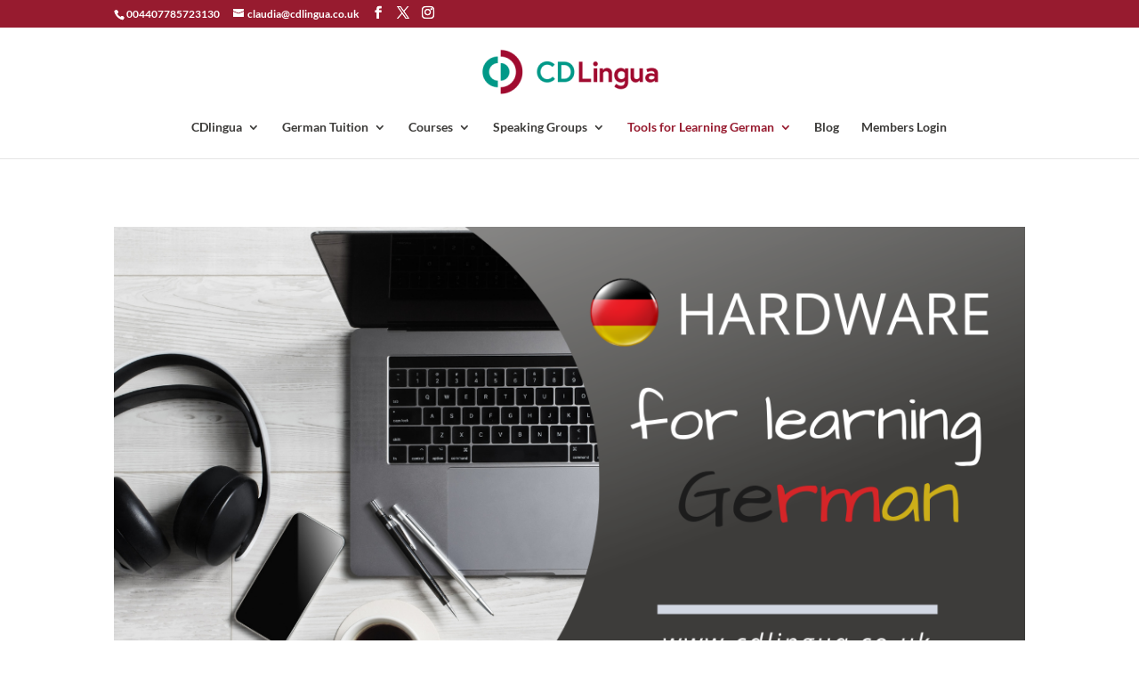

--- FILE ---
content_type: text/html; charset=UTF-8
request_url: http://cdlingua.co.uk/hardware-for-learning-german-2/
body_size: 37631
content:
<!DOCTYPE html>
<html lang="en-GB">
<head>
	<meta charset="UTF-8" />
<meta http-equiv="X-UA-Compatible" content="IE=edge">
	<link rel="pingback" href="http://cdlingua.co.uk/xmlrpc.php" />

	<script type="text/javascript">
		document.documentElement.className = 'js';
	</script>

	<link rel="preconnect" href="https://fonts.gstatic.com" crossorigin /><style id="et-builder-googlefonts-cached-inline">/* Original: https://fonts.googleapis.com/css?family=Lato:100,100italic,300,300italic,regular,italic,700,700italic,900,900italic&#038;subset=latin,latin-ext&#038;display=swap *//* User Agent: Mozilla/5.0 (Unknown; Linux x86_64) AppleWebKit/538.1 (KHTML, like Gecko) Safari/538.1 Daum/4.1 */@font-face {font-family: 'Lato';font-style: italic;font-weight: 100;font-display: swap;src: url(https://fonts.gstatic.com/s/lato/v25/S6u-w4BMUTPHjxsIPx-mPCc.ttf) format('truetype');}@font-face {font-family: 'Lato';font-style: italic;font-weight: 300;font-display: swap;src: url(https://fonts.gstatic.com/s/lato/v25/S6u_w4BMUTPHjxsI9w2_FQfo.ttf) format('truetype');}@font-face {font-family: 'Lato';font-style: italic;font-weight: 400;font-display: swap;src: url(https://fonts.gstatic.com/s/lato/v25/S6u8w4BMUTPHjxsAUi-v.ttf) format('truetype');}@font-face {font-family: 'Lato';font-style: italic;font-weight: 700;font-display: swap;src: url(https://fonts.gstatic.com/s/lato/v25/S6u_w4BMUTPHjxsI5wq_FQfo.ttf) format('truetype');}@font-face {font-family: 'Lato';font-style: italic;font-weight: 900;font-display: swap;src: url(https://fonts.gstatic.com/s/lato/v25/S6u_w4BMUTPHjxsI3wi_FQfo.ttf) format('truetype');}@font-face {font-family: 'Lato';font-style: normal;font-weight: 100;font-display: swap;src: url(https://fonts.gstatic.com/s/lato/v25/S6u8w4BMUTPHh30AUi-v.ttf) format('truetype');}@font-face {font-family: 'Lato';font-style: normal;font-weight: 300;font-display: swap;src: url(https://fonts.gstatic.com/s/lato/v25/S6u9w4BMUTPHh7USSwaPHA.ttf) format('truetype');}@font-face {font-family: 'Lato';font-style: normal;font-weight: 400;font-display: swap;src: url(https://fonts.gstatic.com/s/lato/v25/S6uyw4BMUTPHjxAwWw.ttf) format('truetype');}@font-face {font-family: 'Lato';font-style: normal;font-weight: 700;font-display: swap;src: url(https://fonts.gstatic.com/s/lato/v25/S6u9w4BMUTPHh6UVSwaPHA.ttf) format('truetype');}@font-face {font-family: 'Lato';font-style: normal;font-weight: 900;font-display: swap;src: url(https://fonts.gstatic.com/s/lato/v25/S6u9w4BMUTPHh50XSwaPHA.ttf) format('truetype');}/* User Agent: Mozilla/5.0 (Windows NT 6.1; WOW64; rv:27.0) Gecko/20100101 Firefox/27.0 */@font-face {font-family: 'Lato';font-style: italic;font-weight: 100;font-display: swap;src: url(https://fonts.gstatic.com/l/font?kit=S6u-w4BMUTPHjxsIPx-mPCQ&skey=3404b88e33a27f67&v=v25) format('woff');}@font-face {font-family: 'Lato';font-style: italic;font-weight: 300;font-display: swap;src: url(https://fonts.gstatic.com/l/font?kit=S6u_w4BMUTPHjxsI9w2_FQfr&skey=8107d606b7e3d38e&v=v25) format('woff');}@font-face {font-family: 'Lato';font-style: italic;font-weight: 400;font-display: swap;src: url(https://fonts.gstatic.com/l/font?kit=S6u8w4BMUTPHjxsAUi-s&skey=51512958f8cff7a8&v=v25) format('woff');}@font-face {font-family: 'Lato';font-style: italic;font-weight: 700;font-display: swap;src: url(https://fonts.gstatic.com/l/font?kit=S6u_w4BMUTPHjxsI5wq_FQfr&skey=5334e9c0b67702e2&v=v25) format('woff');}@font-face {font-family: 'Lato';font-style: italic;font-weight: 900;font-display: swap;src: url(https://fonts.gstatic.com/l/font?kit=S6u_w4BMUTPHjxsI3wi_FQfr&skey=4066143815f8bfc2&v=v25) format('woff');}@font-face {font-family: 'Lato';font-style: normal;font-weight: 100;font-display: swap;src: url(https://fonts.gstatic.com/l/font?kit=S6u8w4BMUTPHh30AUi-s&skey=cfa1ba7b04a1ba34&v=v25) format('woff');}@font-face {font-family: 'Lato';font-style: normal;font-weight: 300;font-display: swap;src: url(https://fonts.gstatic.com/l/font?kit=S6u9w4BMUTPHh7USSwaPHw&skey=91f32e07d083dd3a&v=v25) format('woff');}@font-face {font-family: 'Lato';font-style: normal;font-weight: 400;font-display: swap;src: url(https://fonts.gstatic.com/l/font?kit=S6uyw4BMUTPHjxAwWA&skey=2d58b92a99e1c086&v=v25) format('woff');}@font-face {font-family: 'Lato';font-style: normal;font-weight: 700;font-display: swap;src: url(https://fonts.gstatic.com/l/font?kit=S6u9w4BMUTPHh6UVSwaPHw&skey=3480a19627739c0d&v=v25) format('woff');}@font-face {font-family: 'Lato';font-style: normal;font-weight: 900;font-display: swap;src: url(https://fonts.gstatic.com/l/font?kit=S6u9w4BMUTPHh50XSwaPHw&skey=d01acf708cb3b73b&v=v25) format('woff');}/* User Agent: Mozilla/5.0 (Windows NT 6.3; rv:39.0) Gecko/20100101 Firefox/39.0 */@font-face {font-family: 'Lato';font-style: italic;font-weight: 100;font-display: swap;src: url(https://fonts.gstatic.com/s/lato/v25/S6u-w4BMUTPHjxsIPx-mPCI.woff2) format('woff2');}@font-face {font-family: 'Lato';font-style: italic;font-weight: 300;font-display: swap;src: url(https://fonts.gstatic.com/s/lato/v25/S6u_w4BMUTPHjxsI9w2_FQft.woff2) format('woff2');}@font-face {font-family: 'Lato';font-style: italic;font-weight: 400;font-display: swap;src: url(https://fonts.gstatic.com/s/lato/v25/S6u8w4BMUTPHjxsAUi-q.woff2) format('woff2');}@font-face {font-family: 'Lato';font-style: italic;font-weight: 700;font-display: swap;src: url(https://fonts.gstatic.com/s/lato/v25/S6u_w4BMUTPHjxsI5wq_FQft.woff2) format('woff2');}@font-face {font-family: 'Lato';font-style: italic;font-weight: 900;font-display: swap;src: url(https://fonts.gstatic.com/s/lato/v25/S6u_w4BMUTPHjxsI3wi_FQft.woff2) format('woff2');}@font-face {font-family: 'Lato';font-style: normal;font-weight: 100;font-display: swap;src: url(https://fonts.gstatic.com/s/lato/v25/S6u8w4BMUTPHh30AUi-q.woff2) format('woff2');}@font-face {font-family: 'Lato';font-style: normal;font-weight: 300;font-display: swap;src: url(https://fonts.gstatic.com/s/lato/v25/S6u9w4BMUTPHh7USSwaPGQ.woff2) format('woff2');}@font-face {font-family: 'Lato';font-style: normal;font-weight: 400;font-display: swap;src: url(https://fonts.gstatic.com/s/lato/v25/S6uyw4BMUTPHjxAwXg.woff2) format('woff2');}@font-face {font-family: 'Lato';font-style: normal;font-weight: 700;font-display: swap;src: url(https://fonts.gstatic.com/s/lato/v25/S6u9w4BMUTPHh6UVSwaPGQ.woff2) format('woff2');}@font-face {font-family: 'Lato';font-style: normal;font-weight: 900;font-display: swap;src: url(https://fonts.gstatic.com/s/lato/v25/S6u9w4BMUTPHh50XSwaPGQ.woff2) format('woff2');}</style><meta name='robots' content='index, follow, max-image-preview:large, max-snippet:-1, max-video-preview:-1' />
<script type="text/javascript">
			let jqueryParams=[],jQuery=function(r){return jqueryParams=[...jqueryParams,r],jQuery},$=function(r){return jqueryParams=[...jqueryParams,r],$};window.jQuery=jQuery,window.$=jQuery;let customHeadScripts=!1;jQuery.fn=jQuery.prototype={},$.fn=jQuery.prototype={},jQuery.noConflict=function(r){if(window.jQuery)return jQuery=window.jQuery,$=window.jQuery,customHeadScripts=!0,jQuery.noConflict},jQuery.ready=function(r){jqueryParams=[...jqueryParams,r]},$.ready=function(r){jqueryParams=[...jqueryParams,r]},jQuery.load=function(r){jqueryParams=[...jqueryParams,r]},$.load=function(r){jqueryParams=[...jqueryParams,r]},jQuery.fn.ready=function(r){jqueryParams=[...jqueryParams,r]},$.fn.ready=function(r){jqueryParams=[...jqueryParams,r]};</script>
	<!-- This site is optimized with the Yoast SEO plugin v21.4 - https://yoast.com/wordpress/plugins/seo/ -->
	<title>Hardware for learning German - CD Lingua</title>
	<link rel="canonical" href="http://cdlingua.co.uk/hardware-for-learning-german-2/" />
	<meta property="og:locale" content="en_GB" />
	<meta property="og:type" content="article" />
	<meta property="og:title" content="Hardware for learning German - CD Lingua" />
	<meta property="og:url" content="http://cdlingua.co.uk/hardware-for-learning-german-2/" />
	<meta property="og:site_name" content="CD Lingua" />
	<meta property="article:modified_time" content="2023-10-20T07:47:20+00:00" />
	<meta name="twitter:card" content="summary_large_image" />
	<script type="application/ld+json" class="yoast-schema-graph">{"@context":"https://schema.org","@graph":[{"@type":"WebPage","@id":"http://cdlingua.co.uk/hardware-for-learning-german-2/","url":"http://cdlingua.co.uk/hardware-for-learning-german-2/","name":"Hardware for learning German - CD Lingua","isPartOf":{"@id":"http://cdlingua.co.uk/#website"},"datePublished":"2023-10-19T15:13:00+00:00","dateModified":"2023-10-20T07:47:20+00:00","breadcrumb":{"@id":"http://cdlingua.co.uk/hardware-for-learning-german-2/#breadcrumb"},"inLanguage":"en-GB","potentialAction":[{"@type":"ReadAction","target":["http://cdlingua.co.uk/hardware-for-learning-german-2/"]}]},{"@type":"BreadcrumbList","@id":"http://cdlingua.co.uk/hardware-for-learning-german-2/#breadcrumb","itemListElement":[{"@type":"ListItem","position":1,"name":"Home","item":"http://cdlingua.co.uk/"},{"@type":"ListItem","position":2,"name":"Hardware for learning German"}]},{"@type":"WebSite","@id":"http://cdlingua.co.uk/#website","url":"http://cdlingua.co.uk/","name":"CD Lingua","description":"Speak German with Ease and Confidence","potentialAction":[{"@type":"SearchAction","target":{"@type":"EntryPoint","urlTemplate":"http://cdlingua.co.uk/?s={search_term_string}"},"query-input":"required name=search_term_string"}],"inLanguage":"en-GB"}]}</script>
	<!-- / Yoast SEO plugin. -->


<link rel='dns-prefetch' href='//secure.gravatar.com' />
<link rel='dns-prefetch' href='//stats.wp.com' />
<link rel='dns-prefetch' href='//v0.wordpress.com' />
<link rel='dns-prefetch' href='//i0.wp.com' />
<link rel="alternate" type="application/rss+xml" title="CD Lingua &raquo; Feed" href="http://cdlingua.co.uk/feed/" />
<link rel="alternate" type="application/rss+xml" title="CD Lingua &raquo; Comments Feed" href="http://cdlingua.co.uk/comments/feed/" />
<meta content="Divi v.4.27.5" name="generator"/><style id='wp-block-library-theme-inline-css' type='text/css'>
.wp-block-audio figcaption{color:#555;font-size:13px;text-align:center}.is-dark-theme .wp-block-audio figcaption{color:hsla(0,0%,100%,.65)}.wp-block-audio{margin:0 0 1em}.wp-block-code{border:1px solid #ccc;border-radius:4px;font-family:Menlo,Consolas,monaco,monospace;padding:.8em 1em}.wp-block-embed figcaption{color:#555;font-size:13px;text-align:center}.is-dark-theme .wp-block-embed figcaption{color:hsla(0,0%,100%,.65)}.wp-block-embed{margin:0 0 1em}.blocks-gallery-caption{color:#555;font-size:13px;text-align:center}.is-dark-theme .blocks-gallery-caption{color:hsla(0,0%,100%,.65)}.wp-block-image figcaption{color:#555;font-size:13px;text-align:center}.is-dark-theme .wp-block-image figcaption{color:hsla(0,0%,100%,.65)}.wp-block-image{margin:0 0 1em}.wp-block-pullquote{border-bottom:4px solid;border-top:4px solid;color:currentColor;margin-bottom:1.75em}.wp-block-pullquote cite,.wp-block-pullquote footer,.wp-block-pullquote__citation{color:currentColor;font-size:.8125em;font-style:normal;text-transform:uppercase}.wp-block-quote{border-left:.25em solid;margin:0 0 1.75em;padding-left:1em}.wp-block-quote cite,.wp-block-quote footer{color:currentColor;font-size:.8125em;font-style:normal;position:relative}.wp-block-quote.has-text-align-right{border-left:none;border-right:.25em solid;padding-left:0;padding-right:1em}.wp-block-quote.has-text-align-center{border:none;padding-left:0}.wp-block-quote.is-large,.wp-block-quote.is-style-large,.wp-block-quote.is-style-plain{border:none}.wp-block-search .wp-block-search__label{font-weight:700}.wp-block-search__button{border:1px solid #ccc;padding:.375em .625em}:where(.wp-block-group.has-background){padding:1.25em 2.375em}.wp-block-separator.has-css-opacity{opacity:.4}.wp-block-separator{border:none;border-bottom:2px solid;margin-left:auto;margin-right:auto}.wp-block-separator.has-alpha-channel-opacity{opacity:1}.wp-block-separator:not(.is-style-wide):not(.is-style-dots){width:100px}.wp-block-separator.has-background:not(.is-style-dots){border-bottom:none;height:1px}.wp-block-separator.has-background:not(.is-style-wide):not(.is-style-dots){height:2px}.wp-block-table{margin:0 0 1em}.wp-block-table td,.wp-block-table th{word-break:normal}.wp-block-table figcaption{color:#555;font-size:13px;text-align:center}.is-dark-theme .wp-block-table figcaption{color:hsla(0,0%,100%,.65)}.wp-block-video figcaption{color:#555;font-size:13px;text-align:center}.is-dark-theme .wp-block-video figcaption{color:hsla(0,0%,100%,.65)}.wp-block-video{margin:0 0 1em}.wp-block-template-part.has-background{margin-bottom:0;margin-top:0;padding:1.25em 2.375em}
</style>
<link rel='stylesheet' id='mediaelement-css' href='http://cdlingua.co.uk/wp-includes/js/mediaelement/mediaelementplayer-legacy.min.css?ver=4.2.17' type='text/css' media='all' />
<link rel='stylesheet' id='wp-mediaelement-css' href='http://cdlingua.co.uk/wp-includes/js/mediaelement/wp-mediaelement.min.css?ver=6.2.8' type='text/css' media='all' />
<style id='global-styles-inline-css' type='text/css'>
body{--wp--preset--color--black: #000000;--wp--preset--color--cyan-bluish-gray: #abb8c3;--wp--preset--color--white: #ffffff;--wp--preset--color--pale-pink: #f78da7;--wp--preset--color--vivid-red: #cf2e2e;--wp--preset--color--luminous-vivid-orange: #ff6900;--wp--preset--color--luminous-vivid-amber: #fcb900;--wp--preset--color--light-green-cyan: #7bdcb5;--wp--preset--color--vivid-green-cyan: #00d084;--wp--preset--color--pale-cyan-blue: #8ed1fc;--wp--preset--color--vivid-cyan-blue: #0693e3;--wp--preset--color--vivid-purple: #9b51e0;--wp--preset--gradient--vivid-cyan-blue-to-vivid-purple: linear-gradient(135deg,rgba(6,147,227,1) 0%,rgb(155,81,224) 100%);--wp--preset--gradient--light-green-cyan-to-vivid-green-cyan: linear-gradient(135deg,rgb(122,220,180) 0%,rgb(0,208,130) 100%);--wp--preset--gradient--luminous-vivid-amber-to-luminous-vivid-orange: linear-gradient(135deg,rgba(252,185,0,1) 0%,rgba(255,105,0,1) 100%);--wp--preset--gradient--luminous-vivid-orange-to-vivid-red: linear-gradient(135deg,rgba(255,105,0,1) 0%,rgb(207,46,46) 100%);--wp--preset--gradient--very-light-gray-to-cyan-bluish-gray: linear-gradient(135deg,rgb(238,238,238) 0%,rgb(169,184,195) 100%);--wp--preset--gradient--cool-to-warm-spectrum: linear-gradient(135deg,rgb(74,234,220) 0%,rgb(151,120,209) 20%,rgb(207,42,186) 40%,rgb(238,44,130) 60%,rgb(251,105,98) 80%,rgb(254,248,76) 100%);--wp--preset--gradient--blush-light-purple: linear-gradient(135deg,rgb(255,206,236) 0%,rgb(152,150,240) 100%);--wp--preset--gradient--blush-bordeaux: linear-gradient(135deg,rgb(254,205,165) 0%,rgb(254,45,45) 50%,rgb(107,0,62) 100%);--wp--preset--gradient--luminous-dusk: linear-gradient(135deg,rgb(255,203,112) 0%,rgb(199,81,192) 50%,rgb(65,88,208) 100%);--wp--preset--gradient--pale-ocean: linear-gradient(135deg,rgb(255,245,203) 0%,rgb(182,227,212) 50%,rgb(51,167,181) 100%);--wp--preset--gradient--electric-grass: linear-gradient(135deg,rgb(202,248,128) 0%,rgb(113,206,126) 100%);--wp--preset--gradient--midnight: linear-gradient(135deg,rgb(2,3,129) 0%,rgb(40,116,252) 100%);--wp--preset--duotone--dark-grayscale: url('#wp-duotone-dark-grayscale');--wp--preset--duotone--grayscale: url('#wp-duotone-grayscale');--wp--preset--duotone--purple-yellow: url('#wp-duotone-purple-yellow');--wp--preset--duotone--blue-red: url('#wp-duotone-blue-red');--wp--preset--duotone--midnight: url('#wp-duotone-midnight');--wp--preset--duotone--magenta-yellow: url('#wp-duotone-magenta-yellow');--wp--preset--duotone--purple-green: url('#wp-duotone-purple-green');--wp--preset--duotone--blue-orange: url('#wp-duotone-blue-orange');--wp--preset--font-size--small: 13px;--wp--preset--font-size--medium: 20px;--wp--preset--font-size--large: 36px;--wp--preset--font-size--x-large: 42px;--wp--preset--spacing--20: 0.44rem;--wp--preset--spacing--30: 0.67rem;--wp--preset--spacing--40: 1rem;--wp--preset--spacing--50: 1.5rem;--wp--preset--spacing--60: 2.25rem;--wp--preset--spacing--70: 3.38rem;--wp--preset--spacing--80: 5.06rem;--wp--preset--shadow--natural: 6px 6px 9px rgba(0, 0, 0, 0.2);--wp--preset--shadow--deep: 12px 12px 50px rgba(0, 0, 0, 0.4);--wp--preset--shadow--sharp: 6px 6px 0px rgba(0, 0, 0, 0.2);--wp--preset--shadow--outlined: 6px 6px 0px -3px rgba(255, 255, 255, 1), 6px 6px rgba(0, 0, 0, 1);--wp--preset--shadow--crisp: 6px 6px 0px rgba(0, 0, 0, 1);}body { margin: 0;--wp--style--global--content-size: 823px;--wp--style--global--wide-size: 1080px; }.wp-site-blocks > .alignleft { float: left; margin-right: 2em; }.wp-site-blocks > .alignright { float: right; margin-left: 2em; }.wp-site-blocks > .aligncenter { justify-content: center; margin-left: auto; margin-right: auto; }:where(.is-layout-flex){gap: 0.5em;}body .is-layout-flow > .alignleft{float: left;margin-inline-start: 0;margin-inline-end: 2em;}body .is-layout-flow > .alignright{float: right;margin-inline-start: 2em;margin-inline-end: 0;}body .is-layout-flow > .aligncenter{margin-left: auto !important;margin-right: auto !important;}body .is-layout-constrained > .alignleft{float: left;margin-inline-start: 0;margin-inline-end: 2em;}body .is-layout-constrained > .alignright{float: right;margin-inline-start: 2em;margin-inline-end: 0;}body .is-layout-constrained > .aligncenter{margin-left: auto !important;margin-right: auto !important;}body .is-layout-constrained > :where(:not(.alignleft):not(.alignright):not(.alignfull)){max-width: var(--wp--style--global--content-size);margin-left: auto !important;margin-right: auto !important;}body .is-layout-constrained > .alignwide{max-width: var(--wp--style--global--wide-size);}body .is-layout-flex{display: flex;}body .is-layout-flex{flex-wrap: wrap;align-items: center;}body .is-layout-flex > *{margin: 0;}body{padding-top: 0px;padding-right: 0px;padding-bottom: 0px;padding-left: 0px;}.wp-element-button, .wp-block-button__link{background-color: #32373c;border-width: 0;color: #fff;font-family: inherit;font-size: inherit;line-height: inherit;padding: calc(0.667em + 2px) calc(1.333em + 2px);text-decoration: none;}.has-black-color{color: var(--wp--preset--color--black) !important;}.has-cyan-bluish-gray-color{color: var(--wp--preset--color--cyan-bluish-gray) !important;}.has-white-color{color: var(--wp--preset--color--white) !important;}.has-pale-pink-color{color: var(--wp--preset--color--pale-pink) !important;}.has-vivid-red-color{color: var(--wp--preset--color--vivid-red) !important;}.has-luminous-vivid-orange-color{color: var(--wp--preset--color--luminous-vivid-orange) !important;}.has-luminous-vivid-amber-color{color: var(--wp--preset--color--luminous-vivid-amber) !important;}.has-light-green-cyan-color{color: var(--wp--preset--color--light-green-cyan) !important;}.has-vivid-green-cyan-color{color: var(--wp--preset--color--vivid-green-cyan) !important;}.has-pale-cyan-blue-color{color: var(--wp--preset--color--pale-cyan-blue) !important;}.has-vivid-cyan-blue-color{color: var(--wp--preset--color--vivid-cyan-blue) !important;}.has-vivid-purple-color{color: var(--wp--preset--color--vivid-purple) !important;}.has-black-background-color{background-color: var(--wp--preset--color--black) !important;}.has-cyan-bluish-gray-background-color{background-color: var(--wp--preset--color--cyan-bluish-gray) !important;}.has-white-background-color{background-color: var(--wp--preset--color--white) !important;}.has-pale-pink-background-color{background-color: var(--wp--preset--color--pale-pink) !important;}.has-vivid-red-background-color{background-color: var(--wp--preset--color--vivid-red) !important;}.has-luminous-vivid-orange-background-color{background-color: var(--wp--preset--color--luminous-vivid-orange) !important;}.has-luminous-vivid-amber-background-color{background-color: var(--wp--preset--color--luminous-vivid-amber) !important;}.has-light-green-cyan-background-color{background-color: var(--wp--preset--color--light-green-cyan) !important;}.has-vivid-green-cyan-background-color{background-color: var(--wp--preset--color--vivid-green-cyan) !important;}.has-pale-cyan-blue-background-color{background-color: var(--wp--preset--color--pale-cyan-blue) !important;}.has-vivid-cyan-blue-background-color{background-color: var(--wp--preset--color--vivid-cyan-blue) !important;}.has-vivid-purple-background-color{background-color: var(--wp--preset--color--vivid-purple) !important;}.has-black-border-color{border-color: var(--wp--preset--color--black) !important;}.has-cyan-bluish-gray-border-color{border-color: var(--wp--preset--color--cyan-bluish-gray) !important;}.has-white-border-color{border-color: var(--wp--preset--color--white) !important;}.has-pale-pink-border-color{border-color: var(--wp--preset--color--pale-pink) !important;}.has-vivid-red-border-color{border-color: var(--wp--preset--color--vivid-red) !important;}.has-luminous-vivid-orange-border-color{border-color: var(--wp--preset--color--luminous-vivid-orange) !important;}.has-luminous-vivid-amber-border-color{border-color: var(--wp--preset--color--luminous-vivid-amber) !important;}.has-light-green-cyan-border-color{border-color: var(--wp--preset--color--light-green-cyan) !important;}.has-vivid-green-cyan-border-color{border-color: var(--wp--preset--color--vivid-green-cyan) !important;}.has-pale-cyan-blue-border-color{border-color: var(--wp--preset--color--pale-cyan-blue) !important;}.has-vivid-cyan-blue-border-color{border-color: var(--wp--preset--color--vivid-cyan-blue) !important;}.has-vivid-purple-border-color{border-color: var(--wp--preset--color--vivid-purple) !important;}.has-vivid-cyan-blue-to-vivid-purple-gradient-background{background: var(--wp--preset--gradient--vivid-cyan-blue-to-vivid-purple) !important;}.has-light-green-cyan-to-vivid-green-cyan-gradient-background{background: var(--wp--preset--gradient--light-green-cyan-to-vivid-green-cyan) !important;}.has-luminous-vivid-amber-to-luminous-vivid-orange-gradient-background{background: var(--wp--preset--gradient--luminous-vivid-amber-to-luminous-vivid-orange) !important;}.has-luminous-vivid-orange-to-vivid-red-gradient-background{background: var(--wp--preset--gradient--luminous-vivid-orange-to-vivid-red) !important;}.has-very-light-gray-to-cyan-bluish-gray-gradient-background{background: var(--wp--preset--gradient--very-light-gray-to-cyan-bluish-gray) !important;}.has-cool-to-warm-spectrum-gradient-background{background: var(--wp--preset--gradient--cool-to-warm-spectrum) !important;}.has-blush-light-purple-gradient-background{background: var(--wp--preset--gradient--blush-light-purple) !important;}.has-blush-bordeaux-gradient-background{background: var(--wp--preset--gradient--blush-bordeaux) !important;}.has-luminous-dusk-gradient-background{background: var(--wp--preset--gradient--luminous-dusk) !important;}.has-pale-ocean-gradient-background{background: var(--wp--preset--gradient--pale-ocean) !important;}.has-electric-grass-gradient-background{background: var(--wp--preset--gradient--electric-grass) !important;}.has-midnight-gradient-background{background: var(--wp--preset--gradient--midnight) !important;}.has-small-font-size{font-size: var(--wp--preset--font-size--small) !important;}.has-medium-font-size{font-size: var(--wp--preset--font-size--medium) !important;}.has-large-font-size{font-size: var(--wp--preset--font-size--large) !important;}.has-x-large-font-size{font-size: var(--wp--preset--font-size--x-large) !important;}
.wp-block-navigation a:where(:not(.wp-element-button)){color: inherit;}
:where(.wp-block-columns.is-layout-flex){gap: 2em;}
.wp-block-pullquote{font-size: 1.5em;line-height: 1.6;}
</style>
<link rel='stylesheet' id='contact-form-7-css' href='http://cdlingua.co.uk/wp-content/plugins/contact-form-7/includes/css/styles.css?ver=5.8.1' type='text/css' media='all' />
<link rel='stylesheet' id='sow-slider-slider-css' href='http://cdlingua.co.uk/wp-content/plugins/so-widgets-bundle/css/slider/slider.css?ver=1.58.12' type='text/css' media='all' />
<link rel='stylesheet' id='sow-slider-default-6d39609536fd-css' href='http://cdlingua.co.uk/wp-content/uploads/siteorigin-widgets/sow-slider-default-6d39609536fd.css?ver=6.2.8' type='text/css' media='all' />
<style id='divi-style-inline-inline-css' type='text/css'>
/*!
Theme Name: Divi
Theme URI: http://www.elegantthemes.com/gallery/divi/
Version: 4.27.5
Description: Smart. Flexible. Beautiful. Divi is the most powerful theme in our collection.
Author: Elegant Themes
Author URI: http://www.elegantthemes.com
License: GNU General Public License v2
License URI: http://www.gnu.org/licenses/gpl-2.0.html
*/

a,abbr,acronym,address,applet,b,big,blockquote,body,center,cite,code,dd,del,dfn,div,dl,dt,em,fieldset,font,form,h1,h2,h3,h4,h5,h6,html,i,iframe,img,ins,kbd,label,legend,li,object,ol,p,pre,q,s,samp,small,span,strike,strong,sub,sup,tt,u,ul,var{margin:0;padding:0;border:0;outline:0;font-size:100%;-ms-text-size-adjust:100%;-webkit-text-size-adjust:100%;vertical-align:baseline;background:transparent}body{line-height:1}ol,ul{list-style:none}blockquote,q{quotes:none}blockquote:after,blockquote:before,q:after,q:before{content:"";content:none}blockquote{margin:20px 0 30px;border-left:5px solid;padding-left:20px}:focus{outline:0}del{text-decoration:line-through}pre{overflow:auto;padding:10px}figure{margin:0}table{border-collapse:collapse;border-spacing:0}article,aside,footer,header,hgroup,nav,section{display:block}body{font-family:Open Sans,Arial,sans-serif;font-size:14px;color:#666;background-color:#fff;line-height:1.7em;font-weight:500;-webkit-font-smoothing:antialiased;-moz-osx-font-smoothing:grayscale}body.page-template-page-template-blank-php #page-container{padding-top:0!important}body.et_cover_background{background-size:cover!important;background-position:top!important;background-repeat:no-repeat!important;background-attachment:fixed}a{color:#2ea3f2}a,a:hover{text-decoration:none}p{padding-bottom:1em}p:not(.has-background):last-of-type{padding-bottom:0}p.et_normal_padding{padding-bottom:1em}strong{font-weight:700}cite,em,i{font-style:italic}code,pre{font-family:Courier New,monospace;margin-bottom:10px}ins{text-decoration:none}sub,sup{height:0;line-height:1;position:relative;vertical-align:baseline}sup{bottom:.8em}sub{top:.3em}dl{margin:0 0 1.5em}dl dt{font-weight:700}dd{margin-left:1.5em}blockquote p{padding-bottom:0}embed,iframe,object,video{max-width:100%}h1,h2,h3,h4,h5,h6{color:#333;padding-bottom:10px;line-height:1em;font-weight:500}h1 a,h2 a,h3 a,h4 a,h5 a,h6 a{color:inherit}h1{font-size:30px}h2{font-size:26px}h3{font-size:22px}h4{font-size:18px}h5{font-size:16px}h6{font-size:14px}input{-webkit-appearance:none}input[type=checkbox]{-webkit-appearance:checkbox}input[type=radio]{-webkit-appearance:radio}input.text,input.title,input[type=email],input[type=password],input[type=tel],input[type=text],select,textarea{background-color:#fff;border:1px solid #bbb;padding:2px;color:#4e4e4e}input.text:focus,input.title:focus,input[type=text]:focus,select:focus,textarea:focus{border-color:#2d3940;color:#3e3e3e}input.text,input.title,input[type=text],select,textarea{margin:0}textarea{padding:4px}button,input,select,textarea{font-family:inherit}img{max-width:100%;height:auto}.clear{clear:both}br.clear{margin:0;padding:0}.pagination{clear:both}#et_search_icon:hover,.et-social-icon a:hover,.et_password_protected_form .et_submit_button,.form-submit .et_pb_buttontton.alt.disabled,.nav-single a,.posted_in a{color:#2ea3f2}.et-search-form,blockquote{border-color:#2ea3f2}#main-content{background-color:#fff}.container{width:80%;max-width:1080px;margin:auto;position:relative}body:not(.et-tb) #main-content .container,body:not(.et-tb-has-header) #main-content .container{padding-top:58px}.et_full_width_page #main-content .container:before{display:none}.main_title{margin-bottom:20px}.et_password_protected_form .et_submit_button:hover,.form-submit .et_pb_button:hover{background:rgba(0,0,0,.05)}.et_button_icon_visible .et_pb_button{padding-right:2em;padding-left:.7em}.et_button_icon_visible .et_pb_button:after{opacity:1;margin-left:0}.et_button_left .et_pb_button:hover:after{left:.15em}.et_button_left .et_pb_button:after{margin-left:0;left:1em}.et_button_icon_visible.et_button_left .et_pb_button,.et_button_left .et_pb_button:hover,.et_button_left .et_pb_module .et_pb_button:hover{padding-left:2em;padding-right:.7em}.et_button_icon_visible.et_button_left .et_pb_button:after,.et_button_left .et_pb_button:hover:after{left:.15em}.et_password_protected_form .et_submit_button:hover,.form-submit .et_pb_button:hover{padding:.3em 1em}.et_button_no_icon .et_pb_button:after{display:none}.et_button_no_icon.et_button_icon_visible.et_button_left .et_pb_button,.et_button_no_icon.et_button_left .et_pb_button:hover,.et_button_no_icon .et_pb_button,.et_button_no_icon .et_pb_button:hover{padding:.3em 1em!important}.et_button_custom_icon .et_pb_button:after{line-height:1.7em}.et_button_custom_icon.et_button_icon_visible .et_pb_button:after,.et_button_custom_icon .et_pb_button:hover:after{margin-left:.3em}#left-area .post_format-post-format-gallery .wp-block-gallery:first-of-type{padding:0;margin-bottom:-16px}.entry-content table:not(.variations){border:1px solid #eee;margin:0 0 15px;text-align:left;width:100%}.entry-content thead th,.entry-content tr th{color:#555;font-weight:700;padding:9px 24px}.entry-content tr td{border-top:1px solid #eee;padding:6px 24px}#left-area ul,.entry-content ul,.et-l--body ul,.et-l--footer ul,.et-l--header ul{list-style-type:disc;padding:0 0 23px 1em;line-height:26px}#left-area ol,.entry-content ol,.et-l--body ol,.et-l--footer ol,.et-l--header ol{list-style-type:decimal;list-style-position:inside;padding:0 0 23px;line-height:26px}#left-area ul li ul,.entry-content ul li ol{padding:2px 0 2px 20px}#left-area ol li ul,.entry-content ol li ol,.et-l--body ol li ol,.et-l--footer ol li ol,.et-l--header ol li ol{padding:2px 0 2px 35px}#left-area ul.wp-block-gallery{display:-webkit-box;display:-ms-flexbox;display:flex;-ms-flex-wrap:wrap;flex-wrap:wrap;list-style-type:none;padding:0}#left-area ul.products{padding:0!important;line-height:1.7!important;list-style:none!important}.gallery-item a{display:block}.gallery-caption,.gallery-item a{width:90%}#wpadminbar{z-index:100001}#left-area .post-meta{font-size:14px;padding-bottom:15px}#left-area .post-meta a{text-decoration:none;color:#666}#left-area .et_featured_image{padding-bottom:7px}.single .post{padding-bottom:25px}body.single .et_audio_content{margin-bottom:-6px}.nav-single a{text-decoration:none;color:#2ea3f2;font-size:14px;font-weight:400}.nav-previous{float:left}.nav-next{float:right}.et_password_protected_form p input{background-color:#eee;border:none!important;width:100%!important;border-radius:0!important;font-size:14px;color:#999!important;padding:16px!important;-webkit-box-sizing:border-box;box-sizing:border-box}.et_password_protected_form label{display:none}.et_password_protected_form .et_submit_button{font-family:inherit;display:block;float:right;margin:8px auto 0;cursor:pointer}.post-password-required p.nocomments.container{max-width:100%}.post-password-required p.nocomments.container:before{display:none}.aligncenter,div.post .new-post .aligncenter{display:block;margin-left:auto;margin-right:auto}.wp-caption{border:1px solid #ddd;text-align:center;background-color:#f3f3f3;margin-bottom:10px;max-width:96%;padding:8px}.wp-caption.alignleft{margin:0 30px 20px 0}.wp-caption.alignright{margin:0 0 20px 30px}.wp-caption img{margin:0;padding:0;border:0}.wp-caption p.wp-caption-text{font-size:12px;padding:0 4px 5px;margin:0}.alignright{float:right}.alignleft{float:left}img.alignleft{display:inline;float:left;margin-right:15px}img.alignright{display:inline;float:right;margin-left:15px}.page.et_pb_pagebuilder_layout #main-content{background-color:transparent}body #main-content .et_builder_inner_content>h1,body #main-content .et_builder_inner_content>h2,body #main-content .et_builder_inner_content>h3,body #main-content .et_builder_inner_content>h4,body #main-content .et_builder_inner_content>h5,body #main-content .et_builder_inner_content>h6{line-height:1.4em}body #main-content .et_builder_inner_content>p{line-height:1.7em}.wp-block-pullquote{margin:20px 0 30px}.wp-block-pullquote.has-background blockquote{border-left:none}.wp-block-group.has-background{padding:1.5em 1.5em .5em}@media (min-width:981px){#left-area{width:79.125%;padding-bottom:23px}#main-content .container:before{content:"";position:absolute;top:0;height:100%;width:1px;background-color:#e2e2e2}.et_full_width_page #left-area,.et_no_sidebar #left-area{float:none;width:100%!important}.et_full_width_page #left-area{padding-bottom:0}.et_no_sidebar #main-content .container:before{display:none}}@media (max-width:980px){#page-container{padding-top:80px}.et-tb #page-container,.et-tb-has-header #page-container{padding-top:0!important}#left-area,#sidebar{width:100%!important}#main-content .container:before{display:none!important}.et_full_width_page .et_gallery_item:nth-child(4n+1){clear:none}}@media print{#page-container{padding-top:0!important}}#wp-admin-bar-et-use-visual-builder a:before{font-family:ETmodules!important;content:"\e625";font-size:30px!important;width:28px;margin-top:-3px;color:#974df3!important}#wp-admin-bar-et-use-visual-builder:hover a:before{color:#fff!important}#wp-admin-bar-et-use-visual-builder:hover a,#wp-admin-bar-et-use-visual-builder a:hover{transition:background-color .5s ease;-webkit-transition:background-color .5s ease;-moz-transition:background-color .5s ease;background-color:#7e3bd0!important;color:#fff!important}* html .clearfix,:first-child+html .clearfix{zoom:1}.iphone .et_pb_section_video_bg video::-webkit-media-controls-start-playback-button{display:none!important;-webkit-appearance:none}.et_mobile_device .et_pb_section_parallax .et_pb_parallax_css{background-attachment:scroll}.et-social-facebook a.icon:before{content:"\e093"}.et-social-twitter a.icon:before{content:"\e094"}.et-social-google-plus a.icon:before{content:"\e096"}.et-social-instagram a.icon:before{content:"\e09a"}.et-social-rss a.icon:before{content:"\e09e"}.ai1ec-single-event:after{content:" ";display:table;clear:both}.evcal_event_details .evcal_evdata_cell .eventon_details_shading_bot.eventon_details_shading_bot{z-index:3}.wp-block-divi-layout{margin-bottom:1em}*{-webkit-box-sizing:border-box;box-sizing:border-box}#et-info-email:before,#et-info-phone:before,#et_search_icon:before,.comment-reply-link:after,.et-cart-info span:before,.et-pb-arrow-next:before,.et-pb-arrow-prev:before,.et-social-icon a:before,.et_audio_container .mejs-playpause-button button:before,.et_audio_container .mejs-volume-button button:before,.et_overlay:before,.et_password_protected_form .et_submit_button:after,.et_pb_button:after,.et_pb_contact_reset:after,.et_pb_contact_submit:after,.et_pb_font_icon:before,.et_pb_newsletter_button:after,.et_pb_pricing_table_button:after,.et_pb_promo_button:after,.et_pb_testimonial:before,.et_pb_toggle_title:before,.form-submit .et_pb_button:after,.mobile_menu_bar:before,a.et_pb_more_button:after{font-family:ETmodules!important;speak:none;font-style:normal;font-weight:400;-webkit-font-feature-settings:normal;font-feature-settings:normal;font-variant:normal;text-transform:none;line-height:1;-webkit-font-smoothing:antialiased;-moz-osx-font-smoothing:grayscale;text-shadow:0 0;direction:ltr}.et-pb-icon,.et_pb_custom_button_icon.et_pb_button:after,.et_pb_login .et_pb_custom_button_icon.et_pb_button:after,.et_pb_woo_custom_button_icon .button.et_pb_custom_button_icon.et_pb_button:after,.et_pb_woo_custom_button_icon .button.et_pb_custom_button_icon.et_pb_button:hover:after{content:attr(data-icon)}.et-pb-icon{font-family:ETmodules;speak:none;font-weight:400;-webkit-font-feature-settings:normal;font-feature-settings:normal;font-variant:normal;text-transform:none;line-height:1;-webkit-font-smoothing:antialiased;font-size:96px;font-style:normal;display:inline-block;-webkit-box-sizing:border-box;box-sizing:border-box;direction:ltr}#et-ajax-saving{display:none;-webkit-transition:background .3s,-webkit-box-shadow .3s;transition:background .3s,-webkit-box-shadow .3s;transition:background .3s,box-shadow .3s;transition:background .3s,box-shadow .3s,-webkit-box-shadow .3s;-webkit-box-shadow:rgba(0,139,219,.247059) 0 0 60px;box-shadow:0 0 60px rgba(0,139,219,.247059);position:fixed;top:50%;left:50%;width:50px;height:50px;background:#fff;border-radius:50px;margin:-25px 0 0 -25px;z-index:999999;text-align:center}#et-ajax-saving img{margin:9px}.et-safe-mode-indicator,.et-safe-mode-indicator:focus,.et-safe-mode-indicator:hover{-webkit-box-shadow:0 5px 10px rgba(41,196,169,.15);box-shadow:0 5px 10px rgba(41,196,169,.15);background:#29c4a9;color:#fff;font-size:14px;font-weight:600;padding:12px;line-height:16px;border-radius:3px;position:fixed;bottom:30px;right:30px;z-index:999999;text-decoration:none;font-family:Open Sans,sans-serif;-webkit-font-smoothing:antialiased;-moz-osx-font-smoothing:grayscale}.et_pb_button{font-size:20px;font-weight:500;padding:.3em 1em;line-height:1.7em!important;background-color:transparent;background-size:cover;background-position:50%;background-repeat:no-repeat;border:2px solid;border-radius:3px;-webkit-transition-duration:.2s;transition-duration:.2s;-webkit-transition-property:all!important;transition-property:all!important}.et_pb_button,.et_pb_button_inner{position:relative}.et_pb_button:hover,.et_pb_module .et_pb_button:hover{border:2px solid transparent;padding:.3em 2em .3em .7em}.et_pb_button:hover{background-color:hsla(0,0%,100%,.2)}.et_pb_bg_layout_light.et_pb_button:hover,.et_pb_bg_layout_light .et_pb_button:hover{background-color:rgba(0,0,0,.05)}.et_pb_button:after,.et_pb_button:before{font-size:32px;line-height:1em;content:"\35";opacity:0;position:absolute;margin-left:-1em;-webkit-transition:all .2s;transition:all .2s;text-transform:none;-webkit-font-feature-settings:"kern" off;font-feature-settings:"kern" off;font-variant:none;font-style:normal;font-weight:400;text-shadow:none}.et_pb_button.et_hover_enabled:hover:after,.et_pb_button.et_pb_hovered:hover:after{-webkit-transition:none!important;transition:none!important}.et_pb_button:before{display:none}.et_pb_button:hover:after{opacity:1;margin-left:0}.et_pb_column_1_3 h1,.et_pb_column_1_4 h1,.et_pb_column_1_5 h1,.et_pb_column_1_6 h1,.et_pb_column_2_5 h1{font-size:26px}.et_pb_column_1_3 h2,.et_pb_column_1_4 h2,.et_pb_column_1_5 h2,.et_pb_column_1_6 h2,.et_pb_column_2_5 h2{font-size:23px}.et_pb_column_1_3 h3,.et_pb_column_1_4 h3,.et_pb_column_1_5 h3,.et_pb_column_1_6 h3,.et_pb_column_2_5 h3{font-size:20px}.et_pb_column_1_3 h4,.et_pb_column_1_4 h4,.et_pb_column_1_5 h4,.et_pb_column_1_6 h4,.et_pb_column_2_5 h4{font-size:18px}.et_pb_column_1_3 h5,.et_pb_column_1_4 h5,.et_pb_column_1_5 h5,.et_pb_column_1_6 h5,.et_pb_column_2_5 h5{font-size:16px}.et_pb_column_1_3 h6,.et_pb_column_1_4 h6,.et_pb_column_1_5 h6,.et_pb_column_1_6 h6,.et_pb_column_2_5 h6{font-size:15px}.et_pb_bg_layout_dark,.et_pb_bg_layout_dark h1,.et_pb_bg_layout_dark h2,.et_pb_bg_layout_dark h3,.et_pb_bg_layout_dark h4,.et_pb_bg_layout_dark h5,.et_pb_bg_layout_dark h6{color:#fff!important}.et_pb_module.et_pb_text_align_left{text-align:left}.et_pb_module.et_pb_text_align_center{text-align:center}.et_pb_module.et_pb_text_align_right{text-align:right}.et_pb_module.et_pb_text_align_justified{text-align:justify}.clearfix:after{visibility:hidden;display:block;font-size:0;content:" ";clear:both;height:0}.et_pb_bg_layout_light .et_pb_more_button{color:#2ea3f2}.et_builder_inner_content{position:relative;z-index:1}header .et_builder_inner_content{z-index:2}.et_pb_css_mix_blend_mode_passthrough{mix-blend-mode:unset!important}.et_pb_image_container{margin:-20px -20px 29px}.et_pb_module_inner{position:relative}.et_hover_enabled_preview{z-index:2}.et_hover_enabled:hover{position:relative;z-index:2}.et_pb_all_tabs,.et_pb_module,.et_pb_posts_nav a,.et_pb_tab,.et_pb_with_background{position:relative;background-size:cover;background-position:50%;background-repeat:no-repeat}.et_pb_background_mask,.et_pb_background_pattern{bottom:0;left:0;position:absolute;right:0;top:0}.et_pb_background_mask{background-size:calc(100% + 2px) calc(100% + 2px);background-repeat:no-repeat;background-position:50%;overflow:hidden}.et_pb_background_pattern{background-position:0 0;background-repeat:repeat}.et_pb_with_border{position:relative;border:0 solid #333}.post-password-required .et_pb_row{padding:0;width:100%}.post-password-required .et_password_protected_form{min-height:0}body.et_pb_pagebuilder_layout.et_pb_show_title .post-password-required .et_password_protected_form h1,body:not(.et_pb_pagebuilder_layout) .post-password-required .et_password_protected_form h1{display:none}.et_pb_no_bg{padding:0!important}.et_overlay.et_pb_inline_icon:before,.et_pb_inline_icon:before{content:attr(data-icon)}.et_pb_more_button{color:inherit;text-shadow:none;text-decoration:none;display:inline-block;margin-top:20px}.et_parallax_bg_wrap{overflow:hidden;position:absolute;top:0;right:0;bottom:0;left:0}.et_parallax_bg{background-repeat:no-repeat;background-position:top;background-size:cover;position:absolute;bottom:0;left:0;width:100%;height:100%;display:block}.et_parallax_bg.et_parallax_bg__hover,.et_parallax_bg.et_parallax_bg_phone,.et_parallax_bg.et_parallax_bg_tablet,.et_parallax_gradient.et_parallax_gradient__hover,.et_parallax_gradient.et_parallax_gradient_phone,.et_parallax_gradient.et_parallax_gradient_tablet,.et_pb_section_parallax_hover:hover .et_parallax_bg:not(.et_parallax_bg__hover),.et_pb_section_parallax_hover:hover .et_parallax_gradient:not(.et_parallax_gradient__hover){display:none}.et_pb_section_parallax_hover:hover .et_parallax_bg.et_parallax_bg__hover,.et_pb_section_parallax_hover:hover .et_parallax_gradient.et_parallax_gradient__hover{display:block}.et_parallax_gradient{bottom:0;display:block;left:0;position:absolute;right:0;top:0}.et_pb_module.et_pb_section_parallax,.et_pb_posts_nav a.et_pb_section_parallax,.et_pb_tab.et_pb_section_parallax{position:relative}.et_pb_section_parallax .et_pb_parallax_css,.et_pb_slides .et_parallax_bg.et_pb_parallax_css{background-attachment:fixed}body.et-bfb .et_pb_section_parallax .et_pb_parallax_css,body.et-bfb .et_pb_slides .et_parallax_bg.et_pb_parallax_css{background-attachment:scroll;bottom:auto}.et_pb_section_parallax.et_pb_column .et_pb_module,.et_pb_section_parallax.et_pb_row .et_pb_column,.et_pb_section_parallax.et_pb_row .et_pb_module{z-index:9;position:relative}.et_pb_more_button:hover:after{opacity:1;margin-left:0}.et_pb_preload .et_pb_section_video_bg,.et_pb_preload>div{visibility:hidden}.et_pb_preload,.et_pb_section.et_pb_section_video.et_pb_preload{position:relative;background:#464646!important}.et_pb_preload:before{content:"";position:absolute;top:50%;left:50%;background:url(http://cdlingua.co.uk/wp-content/themes/Divi/includes/builder/styles/images/preloader.gif) no-repeat;border-radius:32px;width:32px;height:32px;margin:-16px 0 0 -16px}.box-shadow-overlay{position:absolute;top:0;left:0;width:100%;height:100%;z-index:10;pointer-events:none}.et_pb_section>.box-shadow-overlay~.et_pb_row{z-index:11}body.safari .section_has_divider{will-change:transform}.et_pb_row>.box-shadow-overlay{z-index:8}.has-box-shadow-overlay{position:relative}.et_clickable{cursor:pointer}.screen-reader-text{border:0;clip:rect(1px,1px,1px,1px);-webkit-clip-path:inset(50%);clip-path:inset(50%);height:1px;margin:-1px;overflow:hidden;padding:0;position:absolute!important;width:1px;word-wrap:normal!important}.et_multi_view_hidden,.et_multi_view_hidden_image{display:none!important}@keyframes multi-view-image-fade{0%{opacity:0}10%{opacity:.1}20%{opacity:.2}30%{opacity:.3}40%{opacity:.4}50%{opacity:.5}60%{opacity:.6}70%{opacity:.7}80%{opacity:.8}90%{opacity:.9}to{opacity:1}}.et_multi_view_image__loading{visibility:hidden}.et_multi_view_image__loaded{-webkit-animation:multi-view-image-fade .5s;animation:multi-view-image-fade .5s}#et-pb-motion-effects-offset-tracker{visibility:hidden!important;opacity:0;position:absolute;top:0;left:0}.et-pb-before-scroll-animation{opacity:0}header.et-l.et-l--header:after{clear:both;display:block;content:""}.et_pb_module{-webkit-animation-timing-function:linear;animation-timing-function:linear;-webkit-animation-duration:.2s;animation-duration:.2s}@-webkit-keyframes fadeBottom{0%{opacity:0;-webkit-transform:translateY(10%);transform:translateY(10%)}to{opacity:1;-webkit-transform:translateY(0);transform:translateY(0)}}@keyframes fadeBottom{0%{opacity:0;-webkit-transform:translateY(10%);transform:translateY(10%)}to{opacity:1;-webkit-transform:translateY(0);transform:translateY(0)}}@-webkit-keyframes fadeLeft{0%{opacity:0;-webkit-transform:translateX(-10%);transform:translateX(-10%)}to{opacity:1;-webkit-transform:translateX(0);transform:translateX(0)}}@keyframes fadeLeft{0%{opacity:0;-webkit-transform:translateX(-10%);transform:translateX(-10%)}to{opacity:1;-webkit-transform:translateX(0);transform:translateX(0)}}@-webkit-keyframes fadeRight{0%{opacity:0;-webkit-transform:translateX(10%);transform:translateX(10%)}to{opacity:1;-webkit-transform:translateX(0);transform:translateX(0)}}@keyframes fadeRight{0%{opacity:0;-webkit-transform:translateX(10%);transform:translateX(10%)}to{opacity:1;-webkit-transform:translateX(0);transform:translateX(0)}}@-webkit-keyframes fadeTop{0%{opacity:0;-webkit-transform:translateY(-10%);transform:translateY(-10%)}to{opacity:1;-webkit-transform:translateX(0);transform:translateX(0)}}@keyframes fadeTop{0%{opacity:0;-webkit-transform:translateY(-10%);transform:translateY(-10%)}to{opacity:1;-webkit-transform:translateX(0);transform:translateX(0)}}@-webkit-keyframes fadeIn{0%{opacity:0}to{opacity:1}}@keyframes fadeIn{0%{opacity:0}to{opacity:1}}.et-waypoint:not(.et_pb_counters){opacity:0}@media (min-width:981px){.et_pb_section.et_section_specialty div.et_pb_row .et_pb_column .et_pb_column .et_pb_module.et-last-child,.et_pb_section.et_section_specialty div.et_pb_row .et_pb_column .et_pb_column .et_pb_module:last-child,.et_pb_section.et_section_specialty div.et_pb_row .et_pb_column .et_pb_row_inner .et_pb_column .et_pb_module.et-last-child,.et_pb_section.et_section_specialty div.et_pb_row .et_pb_column .et_pb_row_inner .et_pb_column .et_pb_module:last-child,.et_pb_section div.et_pb_row .et_pb_column .et_pb_module.et-last-child,.et_pb_section div.et_pb_row .et_pb_column .et_pb_module:last-child{margin-bottom:0}}@media (max-width:980px){.et_overlay.et_pb_inline_icon_tablet:before,.et_pb_inline_icon_tablet:before{content:attr(data-icon-tablet)}.et_parallax_bg.et_parallax_bg_tablet_exist,.et_parallax_gradient.et_parallax_gradient_tablet_exist{display:none}.et_parallax_bg.et_parallax_bg_tablet,.et_parallax_gradient.et_parallax_gradient_tablet{display:block}.et_pb_column .et_pb_module{margin-bottom:30px}.et_pb_row .et_pb_column .et_pb_module.et-last-child,.et_pb_row .et_pb_column .et_pb_module:last-child,.et_section_specialty .et_pb_row .et_pb_column .et_pb_module.et-last-child,.et_section_specialty .et_pb_row .et_pb_column .et_pb_module:last-child{margin-bottom:0}.et_pb_more_button{display:inline-block!important}.et_pb_bg_layout_light_tablet.et_pb_button,.et_pb_bg_layout_light_tablet.et_pb_module.et_pb_button,.et_pb_bg_layout_light_tablet .et_pb_more_button{color:#2ea3f2}.et_pb_bg_layout_light_tablet .et_pb_forgot_password a{color:#666}.et_pb_bg_layout_light_tablet h1,.et_pb_bg_layout_light_tablet h2,.et_pb_bg_layout_light_tablet h3,.et_pb_bg_layout_light_tablet h4,.et_pb_bg_layout_light_tablet h5,.et_pb_bg_layout_light_tablet h6{color:#333!important}.et_pb_module .et_pb_bg_layout_light_tablet.et_pb_button{color:#2ea3f2!important}.et_pb_bg_layout_light_tablet{color:#666!important}.et_pb_bg_layout_dark_tablet,.et_pb_bg_layout_dark_tablet h1,.et_pb_bg_layout_dark_tablet h2,.et_pb_bg_layout_dark_tablet h3,.et_pb_bg_layout_dark_tablet h4,.et_pb_bg_layout_dark_tablet h5,.et_pb_bg_layout_dark_tablet h6{color:#fff!important}.et_pb_bg_layout_dark_tablet.et_pb_button,.et_pb_bg_layout_dark_tablet.et_pb_module.et_pb_button,.et_pb_bg_layout_dark_tablet .et_pb_more_button{color:inherit}.et_pb_bg_layout_dark_tablet .et_pb_forgot_password a{color:#fff}.et_pb_module.et_pb_text_align_left-tablet{text-align:left}.et_pb_module.et_pb_text_align_center-tablet{text-align:center}.et_pb_module.et_pb_text_align_right-tablet{text-align:right}.et_pb_module.et_pb_text_align_justified-tablet{text-align:justify}}@media (max-width:767px){.et_pb_more_button{display:inline-block!important}.et_overlay.et_pb_inline_icon_phone:before,.et_pb_inline_icon_phone:before{content:attr(data-icon-phone)}.et_parallax_bg.et_parallax_bg_phone_exist,.et_parallax_gradient.et_parallax_gradient_phone_exist{display:none}.et_parallax_bg.et_parallax_bg_phone,.et_parallax_gradient.et_parallax_gradient_phone{display:block}.et-hide-mobile{display:none!important}.et_pb_bg_layout_light_phone.et_pb_button,.et_pb_bg_layout_light_phone.et_pb_module.et_pb_button,.et_pb_bg_layout_light_phone .et_pb_more_button{color:#2ea3f2}.et_pb_bg_layout_light_phone .et_pb_forgot_password a{color:#666}.et_pb_bg_layout_light_phone h1,.et_pb_bg_layout_light_phone h2,.et_pb_bg_layout_light_phone h3,.et_pb_bg_layout_light_phone h4,.et_pb_bg_layout_light_phone h5,.et_pb_bg_layout_light_phone h6{color:#333!important}.et_pb_module .et_pb_bg_layout_light_phone.et_pb_button{color:#2ea3f2!important}.et_pb_bg_layout_light_phone{color:#666!important}.et_pb_bg_layout_dark_phone,.et_pb_bg_layout_dark_phone h1,.et_pb_bg_layout_dark_phone h2,.et_pb_bg_layout_dark_phone h3,.et_pb_bg_layout_dark_phone h4,.et_pb_bg_layout_dark_phone h5,.et_pb_bg_layout_dark_phone h6{color:#fff!important}.et_pb_bg_layout_dark_phone.et_pb_button,.et_pb_bg_layout_dark_phone.et_pb_module.et_pb_button,.et_pb_bg_layout_dark_phone .et_pb_more_button{color:inherit}.et_pb_module .et_pb_bg_layout_dark_phone.et_pb_button{color:#fff!important}.et_pb_bg_layout_dark_phone .et_pb_forgot_password a{color:#fff}.et_pb_module.et_pb_text_align_left-phone{text-align:left}.et_pb_module.et_pb_text_align_center-phone{text-align:center}.et_pb_module.et_pb_text_align_right-phone{text-align:right}.et_pb_module.et_pb_text_align_justified-phone{text-align:justify}}@media (max-width:479px){a.et_pb_more_button{display:block}}@media (min-width:768px) and (max-width:980px){[data-et-multi-view-load-tablet-hidden=true]:not(.et_multi_view_swapped){display:none!important}}@media (max-width:767px){[data-et-multi-view-load-phone-hidden=true]:not(.et_multi_view_swapped){display:none!important}}.et_pb_menu.et_pb_menu--style-inline_centered_logo .et_pb_menu__menu nav ul{-webkit-box-pack:center;-ms-flex-pack:center;justify-content:center}@-webkit-keyframes multi-view-image-fade{0%{-webkit-transform:scale(1);transform:scale(1);opacity:1}50%{-webkit-transform:scale(1.01);transform:scale(1.01);opacity:1}to{-webkit-transform:scale(1);transform:scale(1);opacity:1}}
</style>
<style id='divi-dynamic-critical-inline-css' type='text/css'>
@font-face{font-family:ETmodules;font-display:block;src:url(//cdlingua.co.uk/wp-content/themes/Divi/core/admin/fonts/modules/base/modules.eot);src:url(//cdlingua.co.uk/wp-content/themes/Divi/core/admin/fonts/modules/base/modules.eot?#iefix) format("embedded-opentype"),url(//cdlingua.co.uk/wp-content/themes/Divi/core/admin/fonts/modules/base/modules.woff) format("woff"),url(//cdlingua.co.uk/wp-content/themes/Divi/core/admin/fonts/modules/base/modules.ttf) format("truetype"),url(//cdlingua.co.uk/wp-content/themes/Divi/core/admin/fonts/modules/base/modules.svg#ETmodules) format("svg");font-weight:400;font-style:normal}
@media (min-width:981px){.et_pb_gutters3 .et_pb_column,.et_pb_gutters3.et_pb_row .et_pb_column{margin-right:5.5%}.et_pb_gutters3 .et_pb_column_4_4,.et_pb_gutters3.et_pb_row .et_pb_column_4_4{width:100%}.et_pb_gutters3 .et_pb_column_4_4 .et_pb_module,.et_pb_gutters3.et_pb_row .et_pb_column_4_4 .et_pb_module{margin-bottom:2.75%}.et_pb_gutters3 .et_pb_column_3_4,.et_pb_gutters3.et_pb_row .et_pb_column_3_4{width:73.625%}.et_pb_gutters3 .et_pb_column_3_4 .et_pb_module,.et_pb_gutters3.et_pb_row .et_pb_column_3_4 .et_pb_module{margin-bottom:3.735%}.et_pb_gutters3 .et_pb_column_2_3,.et_pb_gutters3.et_pb_row .et_pb_column_2_3{width:64.833%}.et_pb_gutters3 .et_pb_column_2_3 .et_pb_module,.et_pb_gutters3.et_pb_row .et_pb_column_2_3 .et_pb_module{margin-bottom:4.242%}.et_pb_gutters3 .et_pb_column_3_5,.et_pb_gutters3.et_pb_row .et_pb_column_3_5{width:57.8%}.et_pb_gutters3 .et_pb_column_3_5 .et_pb_module,.et_pb_gutters3.et_pb_row .et_pb_column_3_5 .et_pb_module{margin-bottom:4.758%}.et_pb_gutters3 .et_pb_column_1_2,.et_pb_gutters3.et_pb_row .et_pb_column_1_2{width:47.25%}.et_pb_gutters3 .et_pb_column_1_2 .et_pb_module,.et_pb_gutters3.et_pb_row .et_pb_column_1_2 .et_pb_module{margin-bottom:5.82%}.et_pb_gutters3 .et_pb_column_2_5,.et_pb_gutters3.et_pb_row .et_pb_column_2_5{width:36.7%}.et_pb_gutters3 .et_pb_column_2_5 .et_pb_module,.et_pb_gutters3.et_pb_row .et_pb_column_2_5 .et_pb_module{margin-bottom:7.493%}.et_pb_gutters3 .et_pb_column_1_3,.et_pb_gutters3.et_pb_row .et_pb_column_1_3{width:29.6667%}.et_pb_gutters3 .et_pb_column_1_3 .et_pb_module,.et_pb_gutters3.et_pb_row .et_pb_column_1_3 .et_pb_module{margin-bottom:9.27%}.et_pb_gutters3 .et_pb_column_1_4,.et_pb_gutters3.et_pb_row .et_pb_column_1_4{width:20.875%}.et_pb_gutters3 .et_pb_column_1_4 .et_pb_module,.et_pb_gutters3.et_pb_row .et_pb_column_1_4 .et_pb_module{margin-bottom:13.174%}.et_pb_gutters3 .et_pb_column_1_5,.et_pb_gutters3.et_pb_row .et_pb_column_1_5{width:15.6%}.et_pb_gutters3 .et_pb_column_1_5 .et_pb_module,.et_pb_gutters3.et_pb_row .et_pb_column_1_5 .et_pb_module{margin-bottom:17.628%}.et_pb_gutters3 .et_pb_column_1_6,.et_pb_gutters3.et_pb_row .et_pb_column_1_6{width:12.0833%}.et_pb_gutters3 .et_pb_column_1_6 .et_pb_module,.et_pb_gutters3.et_pb_row .et_pb_column_1_6 .et_pb_module{margin-bottom:22.759%}.et_pb_gutters3 .et_full_width_page.woocommerce-page ul.products li.product{width:20.875%;margin-right:5.5%;margin-bottom:5.5%}.et_pb_gutters3.et_left_sidebar.woocommerce-page #main-content ul.products li.product,.et_pb_gutters3.et_right_sidebar.woocommerce-page #main-content ul.products li.product{width:28.353%;margin-right:7.47%}.et_pb_gutters3.et_left_sidebar.woocommerce-page #main-content ul.products.columns-1 li.product,.et_pb_gutters3.et_right_sidebar.woocommerce-page #main-content ul.products.columns-1 li.product{width:100%;margin-right:0}.et_pb_gutters3.et_left_sidebar.woocommerce-page #main-content ul.products.columns-2 li.product,.et_pb_gutters3.et_right_sidebar.woocommerce-page #main-content ul.products.columns-2 li.product{width:48%;margin-right:4%}.et_pb_gutters3.et_left_sidebar.woocommerce-page #main-content ul.products.columns-2 li:nth-child(2n+2),.et_pb_gutters3.et_right_sidebar.woocommerce-page #main-content ul.products.columns-2 li:nth-child(2n+2){margin-right:0}.et_pb_gutters3.et_left_sidebar.woocommerce-page #main-content ul.products.columns-2 li:nth-child(3n+1),.et_pb_gutters3.et_right_sidebar.woocommerce-page #main-content ul.products.columns-2 li:nth-child(3n+1){clear:none}}
#et-secondary-menu li,#top-menu li{word-wrap:break-word}.nav li ul,.et_mobile_menu{border-color:#2EA3F2}.mobile_menu_bar:before,.mobile_menu_bar:after,#top-menu li.current-menu-ancestor>a,#top-menu li.current-menu-item>a{color:#2EA3F2}#main-header{-webkit-transition:background-color 0.4s, color 0.4s, opacity 0.4s ease-in-out, -webkit-transform 0.4s;transition:background-color 0.4s, color 0.4s, opacity 0.4s ease-in-out, -webkit-transform 0.4s;transition:background-color 0.4s, color 0.4s, transform 0.4s, opacity 0.4s ease-in-out;transition:background-color 0.4s, color 0.4s, transform 0.4s, opacity 0.4s ease-in-out, -webkit-transform 0.4s}#main-header.et-disabled-animations *{-webkit-transition-duration:0s !important;transition-duration:0s !important}.container{text-align:left;position:relative}.et_fixed_nav.et_show_nav #page-container{padding-top:80px}.et_fixed_nav.et_show_nav.et-tb #page-container,.et_fixed_nav.et_show_nav.et-tb-has-header #page-container{padding-top:0 !important}.et_fixed_nav.et_show_nav.et_secondary_nav_enabled #page-container{padding-top:111px}.et_fixed_nav.et_show_nav.et_secondary_nav_enabled.et_header_style_centered #page-container{padding-top:177px}.et_fixed_nav.et_show_nav.et_header_style_centered #page-container{padding-top:147px}.et_fixed_nav #main-header{position:fixed}.et-cloud-item-editor #page-container{padding-top:0 !important}.et_header_style_left #et-top-navigation{padding-top:33px}.et_header_style_left #et-top-navigation nav>ul>li>a{padding-bottom:33px}.et_header_style_left .logo_container{position:absolute;height:100%;width:100%}.et_header_style_left #et-top-navigation .mobile_menu_bar{padding-bottom:24px}.et_hide_search_icon #et_top_search{display:none !important}#logo{width:auto;-webkit-transition:all 0.4s ease-in-out;transition:all 0.4s ease-in-out;margin-bottom:0;max-height:54%;display:inline-block;float:none;vertical-align:middle;-webkit-transform:translate3d(0, 0, 0)}.et_pb_svg_logo #logo{height:54%}.logo_container{-webkit-transition:all 0.4s ease-in-out;transition:all 0.4s ease-in-out}span.logo_helper{display:inline-block;height:100%;vertical-align:middle;width:0}.safari .centered-inline-logo-wrap{-webkit-transform:translate3d(0, 0, 0);-webkit-transition:all 0.4s ease-in-out;transition:all 0.4s ease-in-out}#et-define-logo-wrap img{width:100%}.gecko #et-define-logo-wrap.svg-logo{position:relative !important}#top-menu-nav,#top-menu{line-height:0}#et-top-navigation{font-weight:600}.et_fixed_nav #et-top-navigation{-webkit-transition:all 0.4s ease-in-out;transition:all 0.4s ease-in-out}.et-cart-info span:before{content:"\e07a";margin-right:10px;position:relative}nav#top-menu-nav,#top-menu,nav.et-menu-nav,.et-menu{float:left}#top-menu li{display:inline-block;font-size:14px;padding-right:22px}#top-menu>li:last-child{padding-right:0}.et_fullwidth_nav.et_non_fixed_nav.et_header_style_left #top-menu>li:last-child>ul.sub-menu{right:0}#top-menu a{color:rgba(0,0,0,0.6);text-decoration:none;display:block;position:relative;-webkit-transition:opacity 0.4s ease-in-out, background-color 0.4s ease-in-out;transition:opacity 0.4s ease-in-out, background-color 0.4s ease-in-out}#top-menu-nav>ul>li>a:hover{opacity:0.7;-webkit-transition:all 0.4s ease-in-out;transition:all 0.4s ease-in-out}#et_search_icon:before{content:"\55";font-size:17px;left:0;position:absolute;top:-3px}#et_search_icon:hover{cursor:pointer}#et_top_search{float:right;margin:3px 0 0 22px;position:relative;display:block;width:18px}#et_top_search.et_search_opened{position:absolute;width:100%}.et-search-form{top:0;bottom:0;right:0;position:absolute;z-index:1000;width:100%}.et-search-form input{width:90%;border:none;color:#333;position:absolute;top:0;bottom:0;right:30px;margin:auto;background:transparent}.et-search-form .et-search-field::-ms-clear{width:0;height:0;display:none}.et_search_form_container{-webkit-animation:none;animation:none;-o-animation:none}.container.et_search_form_container{position:relative;opacity:0;height:1px}.container.et_search_form_container.et_pb_search_visible{z-index:999;-webkit-animation:fadeInTop 1s 1 cubic-bezier(0.77, 0, 0.175, 1);animation:fadeInTop 1s 1 cubic-bezier(0.77, 0, 0.175, 1)}.et_pb_search_visible.et_pb_no_animation{opacity:1}.et_pb_search_form_hidden{-webkit-animation:fadeOutTop 1s 1 cubic-bezier(0.77, 0, 0.175, 1);animation:fadeOutTop 1s 1 cubic-bezier(0.77, 0, 0.175, 1)}span.et_close_search_field{display:block;width:30px;height:30px;z-index:99999;position:absolute;right:0;cursor:pointer;top:0;bottom:0;margin:auto}span.et_close_search_field:after{font-family:'ETmodules';content:'\4d';speak:none;font-weight:normal;font-variant:normal;text-transform:none;line-height:1;-webkit-font-smoothing:antialiased;font-size:32px;display:inline-block;-webkit-box-sizing:border-box;box-sizing:border-box}.container.et_menu_container{z-index:99}.container.et_search_form_container.et_pb_search_form_hidden{z-index:1 !important}.et_search_outer{width:100%;overflow:hidden;position:absolute;top:0}.container.et_pb_menu_hidden{z-index:-1}form.et-search-form{background:rgba(0,0,0,0) !important}input[type="search"]::-webkit-search-cancel-button{-webkit-appearance:none}.et-cart-info{color:inherit}#et-top-navigation .et-cart-info{float:left;margin:-2px 0 0 22px;font-size:16px}#et-top-navigation{float:right}#top-menu li li{padding:0 20px;margin:0}#top-menu li li a{padding:6px 20px;width:200px}.nav li.et-touch-hover>ul{opacity:1;visibility:visible}#top-menu .menu-item-has-children>a:first-child:after,#et-secondary-nav .menu-item-has-children>a:first-child:after{font-family:'ETmodules';content:"3";font-size:16px;position:absolute;right:0;top:0;font-weight:800}#top-menu .menu-item-has-children>a:first-child,#et-secondary-nav .menu-item-has-children>a:first-child{padding-right:20px}#top-menu li .menu-item-has-children>a:first-child{padding-right:40px}#top-menu li .menu-item-has-children>a:first-child:after{right:20px;top:6px}#top-menu li.mega-menu{position:inherit}#top-menu li.mega-menu>ul{padding:30px 20px;position:absolute !important;width:100%;left:0 !important}#top-menu li.mega-menu ul li{margin:0;float:left !important;display:block !important;padding:0 !important}#top-menu li.mega-menu>ul>li:nth-of-type(4n){clear:right}#top-menu li.mega-menu>ul>li:nth-of-type(4n+1){clear:left}#top-menu li.mega-menu ul li li{width:100%}#top-menu li.mega-menu li>ul{-webkit-animation:none !important;animation:none !important;padding:0px;border:none;left:auto;top:auto;width:90% !important;position:relative;-webkit-box-shadow:none;box-shadow:none}#top-menu li.mega-menu li ul{visibility:visible;opacity:1;display:none}#top-menu li.mega-menu.et-hover li ul{display:block}#top-menu li.mega-menu.et-hover>ul{opacity:1 !important;visibility:visible !important}#top-menu li.mega-menu>ul>li>a{width:90%;padding:0 20px 10px}#top-menu li.mega-menu>ul>li>a:first-child{padding-top:0 !important;font-weight:bold;border-bottom:1px solid rgba(0,0,0,0.03)}#top-menu li.mega-menu>ul>li>a:first-child:hover{background-color:transparent !important}#top-menu li.mega-menu li>a{width:100%}#top-menu li.mega-menu.mega-menu-parent li li,#top-menu li.mega-menu.mega-menu-parent li>a{width:100% !important}#top-menu li.mega-menu.mega-menu-parent li>.sub-menu{float:left;width:100% !important}#top-menu li.mega-menu>ul>li{width:25%;margin:0}#top-menu li.mega-menu.mega-menu-parent-3>ul>li{width:33.33%}#top-menu li.mega-menu.mega-menu-parent-2>ul>li{width:50%}#top-menu li.mega-menu.mega-menu-parent-1>ul>li{width:100%}#top-menu li.mega-menu .menu-item-has-children>a:first-child:after{display:none}#top-menu li.mega-menu>ul>li>ul>li{width:100%;margin:0}#et_mobile_nav_menu{float:right;display:none}.mobile_menu_bar{position:relative;display:block;line-height:0}.mobile_menu_bar:before,.et_toggle_slide_menu:after{content:"\61";font-size:32px;left:0;position:relative;top:0;cursor:pointer}.mobile_nav .select_page{display:none}.et_pb_menu_hidden #top-menu,.et_pb_menu_hidden #et_search_icon:before,.et_pb_menu_hidden .et-cart-info{opacity:0;-webkit-animation:fadeOutBottom 1s 1 cubic-bezier(0.77, 0, 0.175, 1);animation:fadeOutBottom 1s 1 cubic-bezier(0.77, 0, 0.175, 1)}.et_pb_menu_visible #top-menu,.et_pb_menu_visible #et_search_icon:before,.et_pb_menu_visible .et-cart-info{z-index:99;opacity:1;-webkit-animation:fadeInBottom 1s 1 cubic-bezier(0.77, 0, 0.175, 1);animation:fadeInBottom 1s 1 cubic-bezier(0.77, 0, 0.175, 1)}.et_pb_menu_hidden #top-menu,.et_pb_menu_hidden #et_search_icon:before,.et_pb_menu_hidden .mobile_menu_bar{opacity:0;-webkit-animation:fadeOutBottom 1s 1 cubic-bezier(0.77, 0, 0.175, 1);animation:fadeOutBottom 1s 1 cubic-bezier(0.77, 0, 0.175, 1)}.et_pb_menu_visible #top-menu,.et_pb_menu_visible #et_search_icon:before,.et_pb_menu_visible .mobile_menu_bar{z-index:99;opacity:1;-webkit-animation:fadeInBottom 1s 1 cubic-bezier(0.77, 0, 0.175, 1);animation:fadeInBottom 1s 1 cubic-bezier(0.77, 0, 0.175, 1)}.et_pb_no_animation #top-menu,.et_pb_no_animation #et_search_icon:before,.et_pb_no_animation .mobile_menu_bar,.et_pb_no_animation.et_search_form_container{animation:none !important;-o-animation:none !important;-webkit-animation:none !important;-moz-animation:none !important}body.admin-bar.et_fixed_nav #main-header{top:32px}body.et-wp-pre-3_8.admin-bar.et_fixed_nav #main-header{top:28px}body.et_fixed_nav.et_secondary_nav_enabled #main-header{top:30px}body.admin-bar.et_fixed_nav.et_secondary_nav_enabled #main-header{top:63px}@media all and (min-width: 981px){.et_hide_primary_logo #main-header:not(.et-fixed-header) .logo_container,.et_hide_fixed_logo #main-header.et-fixed-header .logo_container{height:0;opacity:0;-webkit-transition:all 0.4s ease-in-out;transition:all 0.4s ease-in-out}.et_hide_primary_logo #main-header:not(.et-fixed-header) .centered-inline-logo-wrap,.et_hide_fixed_logo #main-header.et-fixed-header .centered-inline-logo-wrap{height:0;opacity:0;padding:0}.et-animated-content#page-container{-webkit-transition:margin-top 0.4s ease-in-out;transition:margin-top 0.4s ease-in-out}.et_hide_nav #page-container{-webkit-transition:none;transition:none}.et_fullwidth_nav .et-search-form,.et_fullwidth_nav .et_close_search_field{right:30px}#main-header.et-fixed-header{-webkit-box-shadow:0 0 7px rgba(0,0,0,0.1) !important;box-shadow:0 0 7px rgba(0,0,0,0.1) !important}.et_header_style_left .et-fixed-header #et-top-navigation{padding-top:20px}.et_header_style_left .et-fixed-header #et-top-navigation nav>ul>li>a{padding-bottom:20px}.et_hide_nav.et_fixed_nav #main-header{opacity:0}.et_hide_nav.et_fixed_nav .et-fixed-header#main-header{-webkit-transform:translateY(0px) !important;transform:translateY(0px) !important;opacity:1}.et_hide_nav .centered-inline-logo-wrap,.et_hide_nav.et_fixed_nav #main-header,.et_hide_nav.et_fixed_nav #main-header,.et_hide_nav .centered-inline-logo-wrap{-webkit-transition-duration:.7s;transition-duration:.7s}.et_hide_nav #page-container{padding-top:0 !important}.et_primary_nav_dropdown_animation_fade #et-top-navigation ul li:hover>ul,.et_secondary_nav_dropdown_animation_fade #et-secondary-nav li:hover>ul{-webkit-transition:all .2s ease-in-out;transition:all .2s ease-in-out}.et_primary_nav_dropdown_animation_slide #et-top-navigation ul li:hover>ul,.et_secondary_nav_dropdown_animation_slide #et-secondary-nav li:hover>ul{-webkit-animation:fadeLeft .4s ease-in-out;animation:fadeLeft .4s ease-in-out}.et_primary_nav_dropdown_animation_expand #et-top-navigation ul li:hover>ul,.et_secondary_nav_dropdown_animation_expand #et-secondary-nav li:hover>ul{-webkit-transform-origin:0 0;transform-origin:0 0;-webkit-animation:Grow .4s ease-in-out;animation:Grow .4s ease-in-out;-webkit-backface-visibility:visible !important;backface-visibility:visible !important}.et_primary_nav_dropdown_animation_flip #et-top-navigation ul li ul li:hover>ul,.et_secondary_nav_dropdown_animation_flip #et-secondary-nav ul li:hover>ul{-webkit-animation:flipInX .6s ease-in-out;animation:flipInX .6s ease-in-out;-webkit-backface-visibility:visible !important;backface-visibility:visible !important}.et_primary_nav_dropdown_animation_flip #et-top-navigation ul li:hover>ul,.et_secondary_nav_dropdown_animation_flip #et-secondary-nav li:hover>ul{-webkit-animation:flipInY .6s ease-in-out;animation:flipInY .6s ease-in-out;-webkit-backface-visibility:visible !important;backface-visibility:visible !important}.et_fullwidth_nav #main-header .container{width:100%;max-width:100%;padding-right:32px;padding-left:30px}.et_non_fixed_nav.et_fullwidth_nav.et_header_style_left #main-header .container{padding-left:0}.et_non_fixed_nav.et_fullwidth_nav.et_header_style_left .logo_container{padding-left:30px}}@media all and (max-width: 980px){.et_fixed_nav.et_show_nav.et_secondary_nav_enabled #page-container,.et_fixed_nav.et_show_nav #page-container{padding-top:80px}.et_fixed_nav.et_show_nav.et-tb #page-container,.et_fixed_nav.et_show_nav.et-tb-has-header #page-container{padding-top:0 !important}.et_non_fixed_nav #page-container{padding-top:0}.et_fixed_nav.et_secondary_nav_only_menu.admin-bar #main-header{top:32px !important}.et_hide_mobile_logo #main-header .logo_container{display:none;opacity:0;-webkit-transition:all 0.4s ease-in-out;transition:all 0.4s ease-in-out}#top-menu{display:none}.et_hide_nav.et_fixed_nav #main-header{-webkit-transform:translateY(0px) !important;transform:translateY(0px) !important;opacity:1}#et-top-navigation{margin-right:0;-webkit-transition:none;transition:none}.et_fixed_nav #main-header{position:absolute}.et_header_style_left .et-fixed-header #et-top-navigation,.et_header_style_left #et-top-navigation{padding-top:24px;display:block}.et_fixed_nav #main-header{-webkit-transition:none;transition:none}.et_fixed_nav_temp #main-header{top:0 !important}#logo,.logo_container,#main-header,.container{-webkit-transition:none;transition:none}.et_header_style_left #logo{max-width:50%}#et_top_search{margin:0 35px 0 0;float:left}#et_search_icon:before{top:7px}.et_header_style_left .et-search-form{width:50% !important;max-width:50% !important}#et_mobile_nav_menu{display:block}#et-top-navigation .et-cart-info{margin-top:5px}}@media screen and (max-width: 782px){body.admin-bar.et_fixed_nav #main-header{top:46px}}@media all and (max-width: 767px){#et-top-navigation{margin-right:0}body.admin-bar.et_fixed_nav #main-header{top:46px}}@media all and (max-width: 479px){#et-top-navigation{margin-right:0}}@media print{#top-header,#main-header{position:relative !important;top:auto !important;right:auto !important;bottom:auto !important;left:auto !important}}
@-webkit-keyframes fadeOutTop{0%{opacity:1;-webkit-transform:translatey(0);transform:translatey(0)}to{opacity:0;-webkit-transform:translatey(-60%);transform:translatey(-60%)}}@keyframes fadeOutTop{0%{opacity:1;-webkit-transform:translatey(0);transform:translatey(0)}to{opacity:0;-webkit-transform:translatey(-60%);transform:translatey(-60%)}}@-webkit-keyframes fadeInTop{0%{opacity:0;-webkit-transform:translatey(-60%);transform:translatey(-60%)}to{opacity:1;-webkit-transform:translatey(0);transform:translatey(0)}}@keyframes fadeInTop{0%{opacity:0;-webkit-transform:translatey(-60%);transform:translatey(-60%)}to{opacity:1;-webkit-transform:translatey(0);transform:translatey(0)}}@-webkit-keyframes fadeInBottom{0%{opacity:0;-webkit-transform:translatey(60%);transform:translatey(60%)}to{opacity:1;-webkit-transform:translatey(0);transform:translatey(0)}}@keyframes fadeInBottom{0%{opacity:0;-webkit-transform:translatey(60%);transform:translatey(60%)}to{opacity:1;-webkit-transform:translatey(0);transform:translatey(0)}}@-webkit-keyframes fadeOutBottom{0%{opacity:1;-webkit-transform:translatey(0);transform:translatey(0)}to{opacity:0;-webkit-transform:translatey(60%);transform:translatey(60%)}}@keyframes fadeOutBottom{0%{opacity:1;-webkit-transform:translatey(0);transform:translatey(0)}to{opacity:0;-webkit-transform:translatey(60%);transform:translatey(60%)}}@-webkit-keyframes Grow{0%{opacity:0;-webkit-transform:scaleY(.5);transform:scaleY(.5)}to{opacity:1;-webkit-transform:scale(1);transform:scale(1)}}@keyframes Grow{0%{opacity:0;-webkit-transform:scaleY(.5);transform:scaleY(.5)}to{opacity:1;-webkit-transform:scale(1);transform:scale(1)}}/*!
	  * Animate.css - http://daneden.me/animate
	  * Licensed under the MIT license - http://opensource.org/licenses/MIT
	  * Copyright (c) 2015 Daniel Eden
	 */@-webkit-keyframes flipInX{0%{-webkit-transform:perspective(400px) rotateX(90deg);transform:perspective(400px) rotateX(90deg);-webkit-animation-timing-function:ease-in;animation-timing-function:ease-in;opacity:0}40%{-webkit-transform:perspective(400px) rotateX(-20deg);transform:perspective(400px) rotateX(-20deg);-webkit-animation-timing-function:ease-in;animation-timing-function:ease-in}60%{-webkit-transform:perspective(400px) rotateX(10deg);transform:perspective(400px) rotateX(10deg);opacity:1}80%{-webkit-transform:perspective(400px) rotateX(-5deg);transform:perspective(400px) rotateX(-5deg)}to{-webkit-transform:perspective(400px);transform:perspective(400px)}}@keyframes flipInX{0%{-webkit-transform:perspective(400px) rotateX(90deg);transform:perspective(400px) rotateX(90deg);-webkit-animation-timing-function:ease-in;animation-timing-function:ease-in;opacity:0}40%{-webkit-transform:perspective(400px) rotateX(-20deg);transform:perspective(400px) rotateX(-20deg);-webkit-animation-timing-function:ease-in;animation-timing-function:ease-in}60%{-webkit-transform:perspective(400px) rotateX(10deg);transform:perspective(400px) rotateX(10deg);opacity:1}80%{-webkit-transform:perspective(400px) rotateX(-5deg);transform:perspective(400px) rotateX(-5deg)}to{-webkit-transform:perspective(400px);transform:perspective(400px)}}@-webkit-keyframes flipInY{0%{-webkit-transform:perspective(400px) rotateY(90deg);transform:perspective(400px) rotateY(90deg);-webkit-animation-timing-function:ease-in;animation-timing-function:ease-in;opacity:0}40%{-webkit-transform:perspective(400px) rotateY(-20deg);transform:perspective(400px) rotateY(-20deg);-webkit-animation-timing-function:ease-in;animation-timing-function:ease-in}60%{-webkit-transform:perspective(400px) rotateY(10deg);transform:perspective(400px) rotateY(10deg);opacity:1}80%{-webkit-transform:perspective(400px) rotateY(-5deg);transform:perspective(400px) rotateY(-5deg)}to{-webkit-transform:perspective(400px);transform:perspective(400px)}}@keyframes flipInY{0%{-webkit-transform:perspective(400px) rotateY(90deg);transform:perspective(400px) rotateY(90deg);-webkit-animation-timing-function:ease-in;animation-timing-function:ease-in;opacity:0}40%{-webkit-transform:perspective(400px) rotateY(-20deg);transform:perspective(400px) rotateY(-20deg);-webkit-animation-timing-function:ease-in;animation-timing-function:ease-in}60%{-webkit-transform:perspective(400px) rotateY(10deg);transform:perspective(400px) rotateY(10deg);opacity:1}80%{-webkit-transform:perspective(400px) rotateY(-5deg);transform:perspective(400px) rotateY(-5deg)}to{-webkit-transform:perspective(400px);transform:perspective(400px)}}
#main-header{line-height:23px;font-weight:500;top:0;background-color:#fff;width:100%;-webkit-box-shadow:0 1px 0 rgba(0,0,0,.1);box-shadow:0 1px 0 rgba(0,0,0,.1);position:relative;z-index:99999}.nav li li{padding:0 20px;margin:0}.et-menu li li a{padding:6px 20px;width:200px}.nav li{position:relative;line-height:1em}.nav li li{position:relative;line-height:2em}.nav li ul{position:absolute;padding:20px 0;z-index:9999;width:240px;background:#fff;visibility:hidden;opacity:0;border-top:3px solid #2ea3f2;box-shadow:0 2px 5px rgba(0,0,0,.1);-moz-box-shadow:0 2px 5px rgba(0,0,0,.1);-webkit-box-shadow:0 2px 5px rgba(0,0,0,.1);-webkit-transform:translateZ(0);text-align:left}.nav li.et-hover>ul{visibility:visible}.nav li.et-touch-hover>ul,.nav li:hover>ul{opacity:1;visibility:visible}.nav li li ul{z-index:1000;top:-23px;left:240px}.nav li.et-reverse-direction-nav li ul{left:auto;right:240px}.nav li:hover{visibility:inherit}.et_mobile_menu li a,.nav li li a{font-size:14px;-webkit-transition:opacity .2s ease-in-out,background-color .2s ease-in-out;transition:opacity .2s ease-in-out,background-color .2s ease-in-out}.et_mobile_menu li a:hover,.nav ul li a:hover{background-color:rgba(0,0,0,.03);opacity:.7}.et-dropdown-removing>ul{display:none}.mega-menu .et-dropdown-removing>ul{display:block}.et-menu .menu-item-has-children>a:first-child:after{font-family:ETmodules;content:"3";font-size:16px;position:absolute;right:0;top:0;font-weight:800}.et-menu .menu-item-has-children>a:first-child{padding-right:20px}.et-menu li li.menu-item-has-children>a:first-child:after{right:20px;top:6px}.et-menu-nav li.mega-menu{position:inherit}.et-menu-nav li.mega-menu>ul{padding:30px 20px;position:absolute!important;width:100%;left:0!important}.et-menu-nav li.mega-menu ul li{margin:0;float:left!important;display:block!important;padding:0!important}.et-menu-nav li.mega-menu li>ul{-webkit-animation:none!important;animation:none!important;padding:0;border:none;left:auto;top:auto;width:240px!important;position:relative;box-shadow:none;-webkit-box-shadow:none}.et-menu-nav li.mega-menu li ul{visibility:visible;opacity:1;display:none}.et-menu-nav li.mega-menu.et-hover li ul,.et-menu-nav li.mega-menu:hover li ul{display:block}.et-menu-nav li.mega-menu:hover>ul{opacity:1!important;visibility:visible!important}.et-menu-nav li.mega-menu>ul>li>a:first-child{padding-top:0!important;font-weight:700;border-bottom:1px solid rgba(0,0,0,.03)}.et-menu-nav li.mega-menu>ul>li>a:first-child:hover{background-color:transparent!important}.et-menu-nav li.mega-menu li>a{width:200px!important}.et-menu-nav li.mega-menu.mega-menu-parent li>a,.et-menu-nav li.mega-menu.mega-menu-parent li li{width:100%!important}.et-menu-nav li.mega-menu.mega-menu-parent li>.sub-menu{float:left;width:100%!important}.et-menu-nav li.mega-menu>ul>li{width:25%;margin:0}.et-menu-nav li.mega-menu.mega-menu-parent-3>ul>li{width:33.33%}.et-menu-nav li.mega-menu.mega-menu-parent-2>ul>li{width:50%}.et-menu-nav li.mega-menu.mega-menu-parent-1>ul>li{width:100%}.et_pb_fullwidth_menu li.mega-menu .menu-item-has-children>a:first-child:after,.et_pb_menu li.mega-menu .menu-item-has-children>a:first-child:after{display:none}.et_fullwidth_nav #top-menu li.mega-menu>ul{width:auto;left:30px!important;right:30px!important}.et_mobile_menu{position:absolute;left:0;padding:5%;background:#fff;width:100%;visibility:visible;opacity:1;display:none;z-index:9999;border-top:3px solid #2ea3f2;box-shadow:0 2px 5px rgba(0,0,0,.1);-moz-box-shadow:0 2px 5px rgba(0,0,0,.1);-webkit-box-shadow:0 2px 5px rgba(0,0,0,.1)}#main-header .et_mobile_menu li ul,.et_pb_fullwidth_menu .et_mobile_menu li ul,.et_pb_menu .et_mobile_menu li ul{visibility:visible!important;display:block!important;padding-left:10px}.et_mobile_menu li li{padding-left:5%}.et_mobile_menu li a{border-bottom:1px solid rgba(0,0,0,.03);color:#666;padding:10px 5%;display:block}.et_mobile_menu .menu-item-has-children>a{font-weight:700;background-color:rgba(0,0,0,.03)}.et_mobile_menu li .menu-item-has-children>a{background-color:transparent}.et_mobile_nav_menu{float:right;display:none}.mobile_menu_bar{position:relative;display:block;line-height:0}.mobile_menu_bar:before{content:"a";font-size:32px;position:relative;left:0;top:0;cursor:pointer}.et_pb_module .mobile_menu_bar:before{top:2px}.mobile_nav .select_page{display:none}
#et-secondary-menu li{word-wrap:break-word}#top-header,#et-secondary-nav li ul{background-color:#2EA3F2}#top-header{font-size:12px;line-height:13px;z-index:100000;color:#ffffff}#top-header a,#top-header a{color:#ffffff}#top-header,#et-secondary-nav{-webkit-transition:background-color 0.4s, opacity 0.4s ease-in-out, -webkit-transform 0.4s;transition:background-color 0.4s, opacity 0.4s ease-in-out, -webkit-transform 0.4s;transition:background-color 0.4s, transform 0.4s, opacity 0.4s ease-in-out;transition:background-color 0.4s, transform 0.4s, opacity 0.4s ease-in-out, -webkit-transform 0.4s}#top-header .container{padding-top:.75em;font-weight:600}#top-header,#top-header .container,#top-header #et-info,#top-header .et-social-icon a{line-height:1em}.et_fixed_nav #top-header{top:0;left:0;right:0;position:fixed}#et-info{float:left}#et-info-phone,#et-info-email{position:relative}#et-info-phone:before{content:"\e090";position:relative;top:2px;margin-right:2px}#et-info-phone{margin-right:13px}#et-info-email:before{content:"\e076";margin-right:4px}#top-header .et-social-icons{float:none;display:inline-block}#et-secondary-menu .et-social-icons{margin-right:20px}#top-header .et-social-icons li{margin-left:12px;margin-top:-2px}#top-header .et-social-icon a{font-size:14px}#et-secondary-menu{float:right}#et-info,#et-secondary-menu>ul>li a{padding-bottom:.75em;display:block}#et-secondary-nav,#et-secondary-nav li{display:inline-block}#et-secondary-nav a{-webkit-transition:background-color 0.4s, color 0.4s ease-in-out;transition:background-color 0.4s, color 0.4s ease-in-out}#et-secondary-nav li{margin-right:15px}#et-secondary-nav>li:last-child{margin-right:0}#et-secondary-menu>ul>li>a:hover,#et-info-email:hover{opacity:0.7;-webkit-transition:all 0.4s ease-in-out;transition:all 0.4s ease-in-out}#et-secondary-nav li{position:relative;text-align:right}#et-secondary-nav li ul{position:absolute;right:0;padding:1em 0}#et-secondary-nav li ul ul{right:220px;top:0;margin-top:-1em}#et-secondary-nav li ul li{display:block}#et-secondary-nav li ul{z-index:999999;visibility:hidden;opacity:0;-webkit-box-shadow:0 2px 5px rgba(0,0,0,0.1);box-shadow:0 2px 5px rgba(0,0,0,0.1)}#et-secondary-nav li ul{-webkit-transform:translate3d(0, 0, 0)}#et-secondary-nav li.et-hover>ul{visibility:visible}#et-secondary-nav li>ul{width:220px}#et-secondary-nav li:hover>ul,#et-secondary-nav li.et-touch-hover>ul{opacity:1;visibility:visible}#et-secondary-nav li li{padding:0 2em;margin:0}#et-secondary-nav li li a{padding:1em;width:100%;font-size:12px;line-height:1em;margin-right:0;display:block;-webkit-transition:all 0.2s ease-in-out;transition:all 0.2s ease-in-out}#et-secondary-nav ul li a:hover{background-color:rgba(0,0,0,0.03)}#et-secondary-nav li:hover{visibility:inherit}#top-header .et-cart-info{margin-left:15px}#et-secondary-nav .menu-item-has-children>a:first-child:after{top:0}#et-secondary-nav li .menu-item-has-children>a:first-child:after{top:.67em;right:auto;left:2.3em}body.admin-bar.et_fixed_nav #top-header{top:32px}body.et-wp-pre-3_8.admin-bar.et_fixed_nav #top-header{top:28px}@media all and (min-width: 981px){.et_fullwidth_secondary_nav #top-header .container{width:100%;max-width:100%;padding-right:30px;padding-left:30px}.et_hide_nav.et_fixed_nav #top-header{opacity:0}.et_hide_nav.et_fixed_nav .et-fixed-header#top-header{-webkit-transform:translateY(0px) !important;transform:translateY(0px) !important;opacity:1}.et_hide_nav.et_fixed_nav #top-header,.et_hide_nav.et_fixed_nav #top-header{-webkit-transition-duration:.7s;transition-duration:.7s}}@media all and (max-width: 980px){.et_fixed_nav.et_show_nav.et_secondary_nav_enabled.et-tb #page-container,.et_fixed_nav.et_show_nav.et_secondary_nav_enabled.et-tb-has-header #page-container{padding-top:0 !important}.et_secondary_nav_only_menu #top-header{display:none}#top-header{-webkit-transition:none;transition:none}.et_fixed_nav #top-header{position:absolute}.et_hide_nav.et_fixed_nav #top-header{-webkit-transform:translateY(0px) !important;transform:translateY(0px) !important;opacity:1}#top-header .container{padding-top:0}#et-info{padding-top:0.75em}#et-secondary-nav,#et-secondary-menu{display:none !important}.et_secondary_nav_only_menu #main-header,.et_secondary_nav_only_menu #main-header{top:0 !important}#top-header .et-social-icons{margin-bottom:0}#top-header .et-cart-info{margin-left:0}}@media screen and (max-width: 782px){body.admin-bar.et_fixed_nav #top-header{top:46px}.et_fixed_nav.et_secondary_nav_only_menu.admin-bar #main-header{top:46px !important}body.admin-bar.et_fixed_nav.et_secondary_nav_enabled #main-header{top:80px}}@media all and (max-width: 767px){#et-info .et-social-icons{display:none}#et-secondary-menu .et_duplicate_social_icons{display:inline-block}body.et_fixed_nav.et_secondary_nav_two_panels #main-header{top:58px}#et-info,#et-secondary-menu{text-align:center;display:block;float:none}.et_secondary_nav_two_panels #et-secondary-menu{margin-top:12px}body.admin-bar.et_fixed_nav #top-header{top:46px}body.admin-bar.et_fixed_nav.et_secondary_nav_two_panels #main-header{top:104px}}
.et_header_style_centered #main-header .container{text-align:center;height:inherit}.et_header_style_centered #main-header div#et-top-navigation{bottom:0;position:relative;width:100%}.et_header_style_centered #logo,.et_header_style_centered #et-top-navigation,.et_header_style_centered nav#top-menu-nav,.et_header_style_centered #top-menu{float:none}.et_header_style_centered #logo{max-height:64%}.et_header_style_centered #main-header .logo_container{height:100px;padding:0}.et_header_style_centered header#main-header.et-fixed-header .logo_container{height:70px}.et_header_style_centered #et_top_search{float:none;display:inline-block !important}.et_header_style_centered #et_search_icon:before{left:3px;top:-13px}.et_header_style_centered nav#top-menu-nav{display:inline-block}.et_header_style_centered #top-menu>li>a{padding-bottom:2em}.et_header_style_centered #et-top-navigation .et-cart-info{float:none}.et_header_style_centered .et-search-form input,.et_header_style_centered span.et_close_search_field{top:60%}@media all and (min-width: 981px){.et_header_style_centered.et_hide_primary_logo #main-header:not(.et-fixed-header) .logo_container,.et_header_style_centered.et_hide_fixed_logo #main-header.et-fixed-header .logo_container{height:0;opacity:0;padding:0}.et_header_style_centered .et-fixed-header .et-search-form{top:21px}.et_header_style_centered .et-fixed-header #et_search_icon:before{margin-top:0}}@media all and (max-width: 980px){.et_non_fixed_nav.et_transparent_nav.et_show_nav.et_secondary_nav_enabled.et_header_style_centered #page-container,.et_non_fixed_nav.et_transparent_nav.et_show_nav.et_header_style_centered #page-container,.et_fixed_nav.et_show_nav.et_secondary_nav_enabled.et_header_style_centered #page-container,.et_fixed_nav.et_show_nav.et_header_style_centered #page-container{padding-top:136px}.et_header_style_centered #main-header{padding:20px 0}.et_header_style_centered nav#top-menu-nav{display:none}.et_header_style_centered #logo{max-height:60px}.et_header_style_centered header#main-header .logo_container{height:auto;max-height:100px;padding:0}.et_header_style_centered #et_top_search{display:none !important}.et_header_style_centered .et_search_outer{display:none}.et_header_style_centered .et_menu_container .mobile_menu_bar{opacity:1}.et_header_style_centered #et_mobile_nav_menu{float:none;position:relative;margin-top:20px}.et_header_style_centered #main-header .mobile_nav{display:block;text-align:left;background-color:rgba(0,0,0,0.05);border-radius:5px;padding:5px 10px}.et_header_style_centered .mobile_nav .select_page{display:inline-block;color:#666;font-size:14px}.et_header_style_centered .et_menu_container .mobile_menu_bar{position:absolute;right:5px;top:2px}.et_header_style_centered .et_mobile_menu{top:53px}.et_header_style_centered #et-top-navigation .et-cart-info{display:none}}
.footer-widget h4,#main-footer .widget_block h1,#main-footer .widget_block h2,#main-footer .widget_block h3,#main-footer .widget_block h4,#main-footer .widget_block h5,#main-footer .widget_block h6{color:#2EA3F2}.footer-widget li:before{border-color:#2EA3F2}.bottom-nav li.current-menu-item>a{color:#2EA3F2}#main-footer{background-color:#222222}#footer-widgets{padding:6% 0 0}.footer-widget{float:left;color:#fff}.last{margin-right:0}.footer-widget .fwidget:last-child{margin-bottom:0 !important}#footer-widgets .footer-widget li{padding-left:14px;position:relative}#footer-widgets .footer-widget li:before{border-radius:3px;border-style:solid;border-width:3px;content:"";left:0;position:absolute;top:9px}#footer-widgets .footer-widget a{color:#fff}#footer-widgets .footer-widget li a{color:#fff;text-decoration:none}#footer-widgets .footer-widget li a:hover{color:rgba(255,255,255,0.7)}.footer-widget .widget_adsensewidget ins{min-width:160px}#footer-bottom{background-color:#1f1f1f;background-color:rgba(0,0,0,0.32);padding:15px 0 5px}#footer-bottom a{-webkit-transition:all 0.4s ease-in-out;transition:all 0.4s ease-in-out}#footer-info{text-align:left;color:#666;padding-bottom:10px;float:left}#footer-info a{font-weight:700;color:#666}#footer-info a:hover{opacity:.7}#et-footer-nav{background-color:rgba(255,255,255,0.05)}.bottom-nav{padding:15px 0}.bottom-nav li{font-weight:600;display:inline-block;font-size:14px;padding-right:22px}.bottom-nav a{color:#bbb;-webkit-transition:all 0.4s ease-in-out;transition:all 0.4s ease-in-out}.bottom-nav a:hover{opacity:.7}@media all and (max-width: 980px){.footer-widget:nth-child(n){width:46.25% !important;margin:0 7.5% 7.5% 0 !important}.et_pb_footer_columns1 .footer-widget{width:100% !important;margin:0 7.5% 7.5% 0 !important}#footer-widgets .footer-widget .fwidget{margin-bottom:16.21%}.et_pb_gutters1 .footer-widget:nth-child(n){width:50% !important;margin:0 !important}.et_pb_gutters1 #footer-widgets .footer-widget .fwidget{margin-bottom:0}#footer-widgets{padding:8% 0}#footer-widgets .footer-widget:nth-child(2n){margin-right:0 !important}#footer-widgets .footer-widget:nth-last-child(-n+2){margin-bottom:0 !important}.bottom-nav{text-align:center}#footer-info{float:none;text-align:center}}@media all and (max-width: 767px){#footer-widgets .footer-widget,.et_pb_gutters1 #footer-widgets .footer-widget{width:100% !important;margin-right:0 !important}#footer-widgets .footer-widget:nth-child(n),#footer-widgets .footer-widget .fwidget{margin-bottom:9.5% !important}.et_pb_gutters1 #footer-widgets .footer-widget:nth-child(n),.et_pb_gutters1 #footer-widgets .footer-widget .fwidget{margin-bottom:0 !important}#footer-widgets{padding:10% 0}#footer-widgets .footer-widget .fwidget:last-child{margin-bottom:0 !important}#footer-widgets .footer-widget:last-child{margin-bottom:0 !important}}@media all and (max-width: 479px){#footer-widgets .footer-widget:nth-child(n),.footer-widget .fwidget{margin-bottom:11.5% !important}#footer-widgets .footer-widget.last{margin-bottom:0 !important}.et_pb_gutters1 #footer-widgets .footer-widget:nth-child(n),.et_pb_gutters1 #footer-widgets .footer-widget .fwidget{margin-bottom:0 !important}#footer-widgets{padding:12% 0}}
@media all and (min-width: 981px){.et_pb_gutters3 .footer-widget{margin-right:5.5%;margin-bottom:5.5%}.et_pb_gutters3 .footer-widget:last-child{margin-right:0}.et_pb_gutters3.et_pb_footer_columns6 .footer-widget{width:12.083%}.et_pb_gutters3.et_pb_footer_columns6 .footer-widget .fwidget{margin-bottom:45.517%}.et_pb_gutters3.et_pb_footer_columns5 .footer-widget{width:15.6%}.et_pb_gutters3.et_pb_footer_columns5 .footer-widget .fwidget{margin-bottom:35.256%}.et_pb_gutters3.et_pb_footer_columns4 .footer-widget{width:20.875%}.et_pb_gutters3.et_pb_footer_columns4 .footer-widget .fwidget{margin-bottom:26.347%}.et_pb_gutters3.et_pb_footer_columns3 .footer-widget{width:29.667%}.et_pb_gutters3.et_pb_footer_columns3 .footer-widget .fwidget{margin-bottom:18.539%}.et_pb_gutters3.et_pb_footer_columns2 .footer-widget{width:47.25%}.et_pb_gutters3.et_pb_footer_columns2 .footer-widget .fwidget{margin-bottom:11.64%}.et_pb_gutters3.et_pb_footer_columns1 .footer-widget{width:100%}.et_pb_gutters3.et_pb_footer_columns1 .footer-widget .fwidget{margin-bottom:5.5%}.et_pb_gutters3.et_pb_footer_columns_3_4__1_4 .footer-widget:nth-child(1){width:73.625%;clear:both}.et_pb_gutters3.et_pb_footer_columns_3_4__1_4 .footer-widget:nth-child(1) .fwidget{margin-bottom:7.47%}.et_pb_gutters3.et_pb_footer_columns_3_4__1_4 .footer-widget:nth-child(2){width:20.875%}.et_pb_gutters3.et_pb_footer_columns_3_4__1_4 .footer-widget:nth-child(2) .fwidget{margin-bottom:26.347%}.et_pb_gutters3.et_pb_footer_columns_1_4__3_4 .footer-widget:nth-child(1){width:20.875%;clear:both}.et_pb_gutters3.et_pb_footer_columns_1_4__3_4 .footer-widget:nth-child(1) .fwidget{margin-bottom:26.347%}.et_pb_gutters3.et_pb_footer_columns_1_4__3_4 .footer-widget:nth-child(2){width:73.625%}.et_pb_gutters3.et_pb_footer_columns_1_4__3_4 .footer-widget:nth-child(2) .fwidget{margin-bottom:7.47%}.et_pb_gutters3.et_pb_footer_columns_2_3__1_3 .footer-widget:nth-child(1){width:64.833%}.et_pb_gutters3.et_pb_footer_columns_2_3__1_3 .footer-widget:nth-child(1) .fwidget{margin-bottom:8.483%}.et_pb_gutters3.et_pb_footer_columns_2_3__1_3 .footer-widget:nth-child(2){width:29.667%}.et_pb_gutters3.et_pb_footer_columns_2_3__1_3 .footer-widget:nth-child(2) .fwidget{margin-bottom:18.539%}.et_pb_gutters3.et_pb_footer_columns_1_3__2_3 .footer-widget:nth-child(1){width:29.667%}.et_pb_gutters3.et_pb_footer_columns_1_3__2_3 .footer-widget:nth-child(1) .fwidget{margin-bottom:18.539%}.et_pb_gutters3.et_pb_footer_columns_1_3__2_3 .footer-widget:nth-child(2){width:64.833%}.et_pb_gutters3.et_pb_footer_columns_1_3__2_3 .footer-widget:nth-child(2) .fwidget{margin-bottom:8.483%}.et_pb_gutters3.et_pb_footer_columns_1_4__1_2 .footer-widget:nth-child(-n+2){width:20.875%}.et_pb_gutters3.et_pb_footer_columns_1_4__1_2 .footer-widget:nth-child(-n+2) .fwidget{margin-bottom:26.347%}.et_pb_gutters3.et_pb_footer_columns_1_4__1_2 .footer-widget:nth-child(3){width:47.25%}.et_pb_gutters3.et_pb_footer_columns_1_4__1_2 .footer-widget:nth-child(3) .fwidget{margin-bottom:11.64%}.et_pb_gutters3.et_pb_footer_columns_1_2__1_4 .footer-widget:first-child{width:47.25%}.et_pb_gutters3.et_pb_footer_columns_1_2__1_4 .footer-widget:first-child .fwidget{margin-bottom:11.64%}.et_pb_gutters3.et_pb_footer_columns_1_2__1_4 .footer-widget:nth-child(-n+3):not(:nth-child(1)){width:20.875%}.et_pb_gutters3.et_pb_footer_columns_1_2__1_4 .footer-widget:nth-child(-n+3):not(:nth-child(1)) .fwidget{margin-bottom:26.347%}.et_pb_gutters3.et_pb_footer_columns_1_5__3_5 .footer-widget:nth-child(-n+2){width:15.6%}.et_pb_gutters3.et_pb_footer_columns_1_5__3_5 .footer-widget:nth-child(-n+2) .fwidget{margin-bottom:35.256%}.et_pb_gutters3.et_pb_footer_columns_1_5__3_5 .footer-widget:nth-child(3){width:57.8%}.et_pb_gutters3.et_pb_footer_columns_1_5__3_5 .footer-widget:nth-child(3) .fwidget{margin-bottom:9.516%}.et_pb_gutters3.et_pb_footer_columns_3_5__1_5 .footer-widget:first-child{width:57.8%}.et_pb_gutters3.et_pb_footer_columns_3_5__1_5 .footer-widget:first-child .fwidget{margin-bottom:9.516%}.et_pb_gutters3.et_pb_footer_columns_3_5__1_5 .footer-widget:nth-child(-n+3):not(:nth-child(1)){width:15.6%}.et_pb_gutters3.et_pb_footer_columns_3_5__1_5 .footer-widget:nth-child(-n+3):not(:nth-child(1)) .fwidget{margin-bottom:35.256%}.et_pb_gutters3.et_pb_footer_columns_3_5__2_5 .footer-widget:nth-child(1){width:57.8%}.et_pb_gutters3.et_pb_footer_columns_3_5__2_5 .footer-widget:nth-child(1) .fwidget{margin-bottom:9.516%}.et_pb_gutters3.et_pb_footer_columns_3_5__2_5 .footer-widget:nth-child(2){width:36.7%}.et_pb_gutters3.et_pb_footer_columns_3_5__2_5 .footer-widget:nth-child(2) .fwidget{margin-bottom:14.986%}.et_pb_gutters3.et_pb_footer_columns_2_5__3_5 .footer-widget:nth-child(1){width:36.7%}.et_pb_gutters3.et_pb_footer_columns_2_5__3_5 .footer-widget:nth-child(1) .fwidget{margin-bottom:14.986%}.et_pb_gutters3.et_pb_footer_columns_2_5__3_5 .footer-widget:nth-child(2){width:57.8%}.et_pb_gutters3.et_pb_footer_columns_2_5__3_5 .footer-widget:nth-child(2) .fwidget{margin-bottom:9.516%}.et_pb_gutters3.et_pb_footer_columns_1_2__1_6 .footer-widget:first-child{width:47.25%}.et_pb_gutters3.et_pb_footer_columns_1_2__1_6 .footer-widget:first-child .fwidget{margin-bottom:11.64%}.et_pb_gutters3.et_pb_footer_columns_1_2__1_6 .footer-widget:nth-child(-n+4):not(:nth-child(1)){width:12.083%}.et_pb_gutters3.et_pb_footer_columns_1_2__1_6 .footer-widget:nth-child(-n+4):not(:nth-child(1)) .fwidget{margin-bottom:45.517%}.et_pb_gutters3.et_pb_footer_columns_1_6__1_2 .footer-widget:nth-child(-n+3){width:12.083%}.et_pb_gutters3.et_pb_footer_columns_1_6__1_2 .footer-widget:nth-child(-n+3) .fwidget{margin-bottom:45.517%}.et_pb_gutters3.et_pb_footer_columns_1_6__1_2 .footer-widget:nth-child(4){width:47.25%}.et_pb_gutters3.et_pb_footer_columns_1_6__1_2 .footer-widget:nth-child(4) .fwidget{margin-bottom:11.64%}.et_pb_gutters3.et_pb_footer_columns_1_4_1_2_1_4 .footer-widget:nth-child(-n+3):not(:nth-child(2)){width:20.875%}.et_pb_gutters3.et_pb_footer_columns_1_4_1_2_1_4 .footer-widget:nth-child(-n+3):not(:nth-child(2)) .fwidget{margin-bottom:26.347%}.et_pb_gutters3.et_pb_footer_columns_1_4_1_2_1_4 .footer-widget:nth-child(2){width:47.25%}.et_pb_gutters3.et_pb_footer_columns_1_4_1_2_1_4 .footer-widget:nth-child(2) .fwidget{margin-bottom:11.64%}.et_pb_gutters3.et_pb_footer_columns_1_5_3_5_1_5 .footer-widget:nth-child(-n+3):not(:nth-child(2)){width:15.6%}.et_pb_gutters3.et_pb_footer_columns_1_5_3_5_1_5 .footer-widget:nth-child(-n+3):not(:nth-child(2)) .fwidget{margin-bottom:35.256%}.et_pb_gutters3.et_pb_footer_columns_1_5_3_5_1_5 .footer-widget:nth-child(2){width:57.8%}.et_pb_gutters3.et_pb_footer_columns_1_5_3_5_1_5 .footer-widget:nth-child(2) .fwidget{margin-bottom:9.516%}}
.et-social-icons{float:right}.et-social-icons li{display:inline-block;margin-left:20px}.et-social-icon a{display:inline-block;font-size:24px;position:relative;text-align:center;-webkit-transition:color 300ms ease 0s;transition:color 300ms ease 0s;color:#666;text-decoration:none}.et-social-icons a:hover{opacity:0.7;-webkit-transition:all 0.4s ease-in-out;transition:all 0.4s ease-in-out}.et-social-icon span{display:none}.et_duplicate_social_icons{display:none}@media all and (max-width: 980px){.et-social-icons{float:none;text-align:center}}@media all and (max-width: 980px){.et-social-icons{margin:0 0 5px}}
.et_pb_widget{float:left;max-width:100%;word-wrap:break-word}.et_pb_widget a{text-decoration:none;color:#666}.et_pb_widget li a:hover{color:#82c0c7}.et_pb_widget ol li,.et_pb_widget ul li{margin-bottom:.5em}.et_pb_widget ol li ol li,.et_pb_widget ul li ul li{margin-left:15px}.et_pb_widget select{width:100%;height:28px;padding:0 5px}.et_pb_widget_area .et_pb_widget a{color:inherit}.et_pb_bg_layout_light .et_pb_widget li a{color:#666}.et_pb_bg_layout_dark .et_pb_widget li a{color:inherit}
.widget_search .screen-reader-text,.et_pb_widget .wp-block-search__label{display:none}.widget_search input#s,.widget_search input#searchsubmit,.et_pb_widget .wp-block-search__input,.et_pb_widget .wp-block-search__button{padding:.7em;height:40px !important;margin:0;font-size:14px;line-height:normal !important;border:1px solid #ddd;color:#666}.widget_search #s,.et_pb_widget .wp-block-search__input{width:100%;border-radius:3px}.widget_search #searchform,.et_pb_widget .wp-block-search{position:relative}.widget_search #searchsubmit,.et_pb_widget .wp-block-search__button{background-color:#ddd;-webkit-border-top-right-radius:3px;-webkit-border-bottom-right-radius:3px;-moz-border-radius-topright:3px;-moz-border-radius-bottomright:3px;border-top-right-radius:3px;border-bottom-right-radius:3px;position:absolute;right:0;top:0}#searchsubmit,.et_pb_widget .wp-block-search__button{cursor:pointer}
.et_pb_scroll_top.et-pb-icon{text-align:center;background:rgba(0,0,0,0.4);text-decoration:none;position:fixed;z-index:99999;bottom:125px;right:0px;-webkit-border-top-left-radius:5px;-webkit-border-bottom-left-radius:5px;-moz-border-radius-topleft:5px;-moz-border-radius-bottomleft:5px;border-top-left-radius:5px;border-bottom-left-radius:5px;display:none;cursor:pointer;font-size:30px;padding:5px;color:#fff}.et_pb_scroll_top:before{content:'2'}.et_pb_scroll_top.et-visible{opacity:1;-webkit-animation:fadeInRight 1s 1 cubic-bezier(0.77, 0, 0.175, 1);animation:fadeInRight 1s 1 cubic-bezier(0.77, 0, 0.175, 1)}.et_pb_scroll_top.et-hidden{opacity:0;-webkit-animation:fadeOutRight 1s 1 cubic-bezier(0.77, 0, 0.175, 1);animation:fadeOutRight 1s 1 cubic-bezier(0.77, 0, 0.175, 1)}@-webkit-keyframes fadeOutRight{0%{opacity:1;-webkit-transform:translateX(0);transform:translateX(0)}100%{opacity:0;-webkit-transform:translateX(100%);transform:translateX(100%)}}@keyframes fadeOutRight{0%{opacity:1;-webkit-transform:translateX(0);transform:translateX(0)}100%{opacity:0;-webkit-transform:translateX(100%);transform:translateX(100%)}}@-webkit-keyframes fadeInRight{0%{opacity:0;-webkit-transform:translateX(100%);transform:translateX(100%)}100%{opacity:1;-webkit-transform:translateX(0);transform:translateX(0)}}@keyframes fadeInRight{0%{opacity:0;-webkit-transform:translateX(100%);transform:translateX(100%)}100%{opacity:1;-webkit-transform:translateX(0);transform:translateX(0)}}
.et_pb_section{position:relative;background-color:#fff;background-position:50%;background-size:100%;background-size:cover}.et_pb_section--absolute,.et_pb_section--fixed{width:100%}.et_pb_section.et_section_transparent{background-color:transparent}.et_pb_fullwidth_section{padding:0}.et_pb_fullwidth_section>.et_pb_module:not(.et_pb_post_content):not(.et_pb_fullwidth_post_content) .et_pb_row{padding:0!important}.et_pb_inner_shadow{-webkit-box-shadow:inset 0 0 7px rgba(0,0,0,.07);box-shadow:inset 0 0 7px rgba(0,0,0,.07)}.et_pb_bottom_inside_divider,.et_pb_top_inside_divider{display:block;background-repeat-y:no-repeat;height:100%;position:absolute;pointer-events:none;width:100%;left:0;right:0}.et_pb_bottom_inside_divider.et-no-transition,.et_pb_top_inside_divider.et-no-transition{-webkit-transition:none!important;transition:none!important}.et-fb .section_has_divider.et_fb_element_controls_visible--child>.et_pb_bottom_inside_divider,.et-fb .section_has_divider.et_fb_element_controls_visible--child>.et_pb_top_inside_divider{z-index:1}.et_pb_section_video:not(.et_pb_section--with-menu){overflow:hidden;position:relative}.et_pb_column>.et_pb_section_video_bg{z-index:-1}.et_pb_section_video_bg{visibility:visible;position:absolute;top:0;left:0;width:100%;height:100%;overflow:hidden;display:block;pointer-events:none;-webkit-transition:display .3s;transition:display .3s}.et_pb_section_video_bg.et_pb_section_video_bg_hover,.et_pb_section_video_bg.et_pb_section_video_bg_phone,.et_pb_section_video_bg.et_pb_section_video_bg_tablet,.et_pb_section_video_bg.et_pb_section_video_bg_tablet_only{display:none}.et_pb_section_video_bg .mejs-controls,.et_pb_section_video_bg .mejs-overlay-play{display:none!important}.et_pb_section_video_bg embed,.et_pb_section_video_bg iframe,.et_pb_section_video_bg object,.et_pb_section_video_bg video{max-width:none}.et_pb_section_video_bg .mejs-video{left:50%;position:absolute;max-width:none}.et_pb_section_video_bg .mejs-overlay-loading{display:none!important}.et_pb_social_network_link .et_pb_section_video{overflow:visible}.et_pb_section_video_on_hover:hover>.et_pb_section_video_bg{display:none}.et_pb_section_video_on_hover:hover>.et_pb_section_video_bg_hover,.et_pb_section_video_on_hover:hover>.et_pb_section_video_bg_hover_inherit{display:block}@media (min-width:981px){.et_pb_section{padding:4% 0}body.et_pb_pagebuilder_layout.et_pb_show_title .post-password-required .et_pb_section,body:not(.et_pb_pagebuilder_layout) .post-password-required .et_pb_section{padding-top:0}.et_pb_fullwidth_section{padding:0}.et_pb_section_video_bg.et_pb_section_video_bg_desktop_only{display:block}}@media (max-width:980px){.et_pb_section{padding:50px 0}body.et_pb_pagebuilder_layout.et_pb_show_title .post-password-required .et_pb_section,body:not(.et_pb_pagebuilder_layout) .post-password-required .et_pb_section{padding-top:0}.et_pb_fullwidth_section{padding:0}.et_pb_section_video_bg.et_pb_section_video_bg_tablet{display:block}.et_pb_section_video_bg.et_pb_section_video_bg_desktop_only{display:none}}@media (min-width:768px){.et_pb_section_video_bg.et_pb_section_video_bg_desktop_tablet{display:block}}@media (min-width:768px) and (max-width:980px){.et_pb_section_video_bg.et_pb_section_video_bg_tablet_only{display:block}}@media (max-width:767px){.et_pb_section_video_bg.et_pb_section_video_bg_phone{display:block}.et_pb_section_video_bg.et_pb_section_video_bg_desktop_tablet{display:none}}
.et_pb_row{width:80%;max-width:1080px;margin:auto;position:relative}body.safari .section_has_divider,body.uiwebview .section_has_divider{-webkit-perspective:2000px;perspective:2000px}.section_has_divider .et_pb_row{z-index:5}.et_pb_row_inner{width:100%;position:relative}.et_pb_row.et_pb_row_empty,.et_pb_row_inner:nth-of-type(n+2).et_pb_row_empty{display:none}.et_pb_row:after,.et_pb_row_inner:after{content:"";display:block;clear:both;visibility:hidden;line-height:0;height:0;width:0}.et_pb_row_4col .et-last-child,.et_pb_row_4col .et-last-child-2,.et_pb_row_6col .et-last-child,.et_pb_row_6col .et-last-child-2,.et_pb_row_6col .et-last-child-3{margin-bottom:0}.et_pb_column{float:left;background-size:cover;background-position:50%;position:relative;z-index:2;min-height:1px}.et_pb_column--with-menu{z-index:3}.et_pb_column.et_pb_column_empty{min-height:1px}.et_pb_row .et_pb_column.et-last-child,.et_pb_row .et_pb_column:last-child,.et_pb_row_inner .et_pb_column.et-last-child,.et_pb_row_inner .et_pb_column:last-child{margin-right:0!important}.et_pb_column.et_pb_section_parallax{position:relative}.et_pb_column,.et_pb_row,.et_pb_row_inner{background-size:cover;background-position:50%;background-repeat:no-repeat}@media (min-width:981px){.et_pb_row{padding:2% 0}body.et_pb_pagebuilder_layout.et_pb_show_title .post-password-required .et_pb_row,body:not(.et_pb_pagebuilder_layout) .post-password-required .et_pb_row{padding:0;width:100%}.et_pb_column_3_4 .et_pb_row_inner{padding:3.735% 0}.et_pb_column_2_3 .et_pb_row_inner{padding:4.2415% 0}.et_pb_column_1_2 .et_pb_row_inner,.et_pb_column_3_5 .et_pb_row_inner{padding:5.82% 0}.et_section_specialty>.et_pb_row{padding:0}.et_pb_row_inner{width:100%}.et_pb_column_single{padding:2.855% 0}.et_pb_column_single .et_pb_module.et-first-child,.et_pb_column_single .et_pb_module:first-child{margin-top:0}.et_pb_column_single .et_pb_module.et-last-child,.et_pb_column_single .et_pb_module:last-child{margin-bottom:0}.et_pb_row .et_pb_column.et-last-child,.et_pb_row .et_pb_column:last-child,.et_pb_row_inner .et_pb_column.et-last-child,.et_pb_row_inner .et_pb_column:last-child{margin-right:0!important}.et_pb_row.et_pb_equal_columns,.et_pb_row_inner.et_pb_equal_columns,.et_pb_section.et_pb_equal_columns>.et_pb_row{display:-webkit-box;display:-ms-flexbox;display:flex}.rtl .et_pb_row.et_pb_equal_columns,.rtl .et_pb_row_inner.et_pb_equal_columns,.rtl .et_pb_section.et_pb_equal_columns>.et_pb_row{-webkit-box-orient:horizontal;-webkit-box-direction:reverse;-ms-flex-direction:row-reverse;flex-direction:row-reverse}.et_pb_row.et_pb_equal_columns>.et_pb_column,.et_pb_section.et_pb_equal_columns>.et_pb_row>.et_pb_column{-webkit-box-ordinal-group:2;-ms-flex-order:1;order:1}}@media (max-width:980px){.et_pb_row{max-width:1080px}body.et_pb_pagebuilder_layout.et_pb_show_title .post-password-required .et_pb_row,body:not(.et_pb_pagebuilder_layout) .post-password-required .et_pb_row{padding:0;width:100%}.et_pb_column .et_pb_row_inner,.et_pb_row{padding:30px 0}.et_section_specialty>.et_pb_row{padding:0}.et_pb_column{width:100%;margin-bottom:30px}.et_pb_bottom_divider .et_pb_row:nth-last-child(2) .et_pb_column:last-child,.et_pb_row .et_pb_column.et-last-child,.et_pb_row .et_pb_column:last-child{margin-bottom:0}.et_section_specialty .et_pb_row>.et_pb_column{padding-bottom:0}.et_pb_column.et_pb_column_empty{display:none}.et_pb_row_1-2_1-4_1-4,.et_pb_row_1-2_1-6_1-6_1-6,.et_pb_row_1-4_1-4,.et_pb_row_1-4_1-4_1-2,.et_pb_row_1-5_1-5_3-5,.et_pb_row_1-6_1-6_1-6,.et_pb_row_1-6_1-6_1-6_1-2,.et_pb_row_1-6_1-6_1-6_1-6,.et_pb_row_3-5_1-5_1-5,.et_pb_row_4col,.et_pb_row_5col,.et_pb_row_6col{display:-webkit-box;display:-ms-flexbox;display:flex;-ms-flex-wrap:wrap;flex-wrap:wrap}.et_pb_row_1-4_1-4>.et_pb_column.et_pb_column_1_4,.et_pb_row_1-4_1-4_1-2>.et_pb_column.et_pb_column_1_4,.et_pb_row_4col>.et_pb_column.et_pb_column_1_4{width:47.25%;margin-right:5.5%}.et_pb_row_1-4_1-4>.et_pb_column.et_pb_column_1_4:nth-child(2n),.et_pb_row_1-4_1-4_1-2>.et_pb_column.et_pb_column_1_4:nth-child(2n),.et_pb_row_4col>.et_pb_column.et_pb_column_1_4:nth-child(2n){margin-right:0}.et_pb_row_1-2_1-4_1-4>.et_pb_column.et_pb_column_1_4{width:47.25%;margin-right:5.5%}.et_pb_row_1-2_1-4_1-4>.et_pb_column.et_pb_column_1_2,.et_pb_row_1-2_1-4_1-4>.et_pb_column.et_pb_column_1_4:nth-child(odd){margin-right:0}.et_pb_row_1-2_1-4_1-4 .et_pb_column:nth-last-child(-n+2),.et_pb_row_1-4_1-4 .et_pb_column:nth-last-child(-n+2),.et_pb_row_4col .et_pb_column:nth-last-child(-n+2){margin-bottom:0}.et_pb_row_1-5_1-5_3-5>.et_pb_column.et_pb_column_1_5,.et_pb_row_5col>.et_pb_column.et_pb_column_1_5{width:47.25%;margin-right:5.5%}.et_pb_row_1-5_1-5_3-5>.et_pb_column.et_pb_column_1_5:nth-child(2n),.et_pb_row_5col>.et_pb_column.et_pb_column_1_5:nth-child(2n){margin-right:0}.et_pb_row_3-5_1-5_1-5>.et_pb_column.et_pb_column_1_5{width:47.25%;margin-right:5.5%}.et_pb_row_3-5_1-5_1-5>.et_pb_column.et_pb_column_1_5:nth-child(odd),.et_pb_row_3-5_1-5_1-5>.et_pb_column.et_pb_column_3_5{margin-right:0}.et_pb_row_3-5_1-5_1-5 .et_pb_column:nth-last-child(-n+2),.et_pb_row_5col .et_pb_column:last-child{margin-bottom:0}.et_pb_row_1-6_1-6_1-6_1-2>.et_pb_column.et_pb_column_1_6,.et_pb_row_6col>.et_pb_column.et_pb_column_1_6{width:29.666%;margin-right:5.5%}.et_pb_row_1-6_1-6_1-6_1-2>.et_pb_column.et_pb_column_1_6:nth-child(3n),.et_pb_row_6col>.et_pb_column.et_pb_column_1_6:nth-child(3n){margin-right:0}.et_pb_row_1-2_1-6_1-6_1-6>.et_pb_column.et_pb_column_1_6{width:29.666%;margin-right:5.5%}.et_pb_row_1-2_1-6_1-6_1-6>.et_pb_column.et_pb_column_1_2,.et_pb_row_1-2_1-6_1-6_1-6>.et_pb_column.et_pb_column_1_6:last-child{margin-right:0}.et_pb_row_1-2_1-2 .et_pb_column.et_pb_column_1_2,.et_pb_row_1-2_1-6_1-6_1-6 .et_pb_column:nth-last-child(-n+3),.et_pb_row_6col .et_pb_column:nth-last-child(-n+3){margin-bottom:0}.et_pb_row_1-2_1-2 .et_pb_column.et_pb_column_1_2 .et_pb_column.et_pb_column_1_6{width:29.666%;margin-right:5.5%;margin-bottom:0}.et_pb_row_1-2_1-2 .et_pb_column.et_pb_column_1_2 .et_pb_column.et_pb_column_1_6:last-child{margin-right:0}.et_pb_row_1-6_1-6_1-6_1-6>.et_pb_column.et_pb_column_1_6{width:47.25%;margin-right:5.5%}.et_pb_row_1-6_1-6_1-6_1-6>.et_pb_column.et_pb_column_1_6:nth-child(2n){margin-right:0}.et_pb_row_1-6_1-6_1-6_1-6:nth-last-child(-n+3){margin-bottom:0}}@media (max-width:479px){.et_pb_row .et_pb_column.et_pb_column_1_4,.et_pb_row .et_pb_column.et_pb_column_1_5,.et_pb_row .et_pb_column.et_pb_column_1_6{width:100%;margin:0 0 30px}.et_pb_row .et_pb_column.et_pb_column_1_4.et-last-child,.et_pb_row .et_pb_column.et_pb_column_1_4:last-child,.et_pb_row .et_pb_column.et_pb_column_1_5.et-last-child,.et_pb_row .et_pb_column.et_pb_column_1_5:last-child,.et_pb_row .et_pb_column.et_pb_column_1_6.et-last-child,.et_pb_row .et_pb_column.et_pb_column_1_6:last-child{margin-bottom:0}.et_pb_row_1-2_1-2 .et_pb_column.et_pb_column_1_2 .et_pb_column.et_pb_column_1_6{width:100%;margin:0 0 30px}.et_pb_row_1-2_1-2 .et_pb_column.et_pb_column_1_2 .et_pb_column.et_pb_column_1_6.et-last-child,.et_pb_row_1-2_1-2 .et_pb_column.et_pb_column_1_2 .et_pb_column.et_pb_column_1_6:last-child{margin-bottom:0}.et_pb_column{width:100%!important}}
.et_pb_with_border .et_pb_image_wrap{border:0 solid #333}.et_pb_image{margin-left:auto;margin-right:auto;line-height:0}.et_pb_image.aligncenter{text-align:center}.et_pb_image.et_pb_has_overlay a.et_pb_lightbox_image{display:block;position:relative}.et_pb_image{display:block}.et_pb_image .et_pb_image_wrap{display:inline-block;position:relative;max-width:100%}.et_pb_image .et_pb_image_wrap img[src*=".svg"]{width:auto}.et_pb_image img{position:relative}.et_pb_image_sticky{margin-bottom:0!important;display:inherit}.et_pb_image.et_pb_has_overlay .et_pb_image_wrap:hover .et_overlay{z-index:3;opacity:1}@media (min-width:981px){.et_pb_section_sticky,.et_pb_section_sticky.et_pb_bottom_divider .et_pb_row:nth-last-child(2),.et_pb_section_sticky .et_pb_column_single,.et_pb_section_sticky .et_pb_row.et-last-child,.et_pb_section_sticky .et_pb_row:last-child,.et_pb_section_sticky .et_pb_specialty_column .et_pb_row_inner.et-last-child,.et_pb_section_sticky .et_pb_specialty_column .et_pb_row_inner:last-child{padding-bottom:0!important}}@media (max-width:980px){.et_pb_image_sticky_tablet{margin-bottom:0!important;display:inherit}.et_pb_section_sticky_mobile,.et_pb_section_sticky_mobile.et_pb_bottom_divider .et_pb_row:nth-last-child(2),.et_pb_section_sticky_mobile .et_pb_column_single,.et_pb_section_sticky_mobile .et_pb_row.et-last-child,.et_pb_section_sticky_mobile .et_pb_row:last-child,.et_pb_section_sticky_mobile .et_pb_specialty_column .et_pb_row_inner.et-last-child,.et_pb_section_sticky_mobile .et_pb_specialty_column .et_pb_row_inner:last-child{padding-bottom:0!important}.et_pb_section_sticky .et_pb_row.et-last-child .et_pb_column.et_pb_row_sticky.et-last-child,.et_pb_section_sticky .et_pb_row:last-child .et_pb_column.et_pb_row_sticky:last-child{margin-bottom:0}.et_pb_image_bottom_space_tablet{margin-bottom:30px!important;display:block}.et_always_center_on_mobile{text-align:center!important;margin-left:auto!important;margin-right:auto!important}}@media (max-width:767px){.et_pb_image_sticky_phone{margin-bottom:0!important;display:inherit}.et_pb_image_bottom_space_phone{margin-bottom:30px!important;display:block}}
.et_overlay{z-index:-1;position:absolute;top:0;left:0;display:block;width:100%;height:100%;background:hsla(0,0%,100%,.9);opacity:0;pointer-events:none;-webkit-transition:all .3s;transition:all .3s;border:1px solid #e5e5e5;-webkit-box-sizing:border-box;box-sizing:border-box;-webkit-backface-visibility:hidden;backface-visibility:hidden;-webkit-font-smoothing:antialiased}.et_overlay:before{color:#2ea3f2;content:"\E050";position:absolute;top:50%;left:50%;-webkit-transform:translate(-50%,-50%);transform:translate(-50%,-50%);font-size:32px;-webkit-transition:all .4s;transition:all .4s}.et_portfolio_image,.et_shop_image{position:relative;display:block}.et_pb_has_overlay:not(.et_pb_image):hover .et_overlay,.et_portfolio_image:hover .et_overlay,.et_shop_image:hover .et_overlay{z-index:3;opacity:1}#ie7 .et_overlay,#ie8 .et_overlay{display:none}.et_pb_module.et_pb_has_overlay{position:relative}.et_pb_module.et_pb_has_overlay .et_overlay,article.et_pb_has_overlay{border:none}
.et_pb_text{word-wrap:break-word}.et_pb_text ol,.et_pb_text ul{padding-bottom:1em}.et_pb_text>:last-child{padding-bottom:0}.et_pb_text_inner{position:relative}
.et_pb_code_inner{position:relative}
</style>
<link rel='stylesheet' id='jetpack_css-css' href='http://cdlingua.co.uk/wp-content/plugins/jetpack/css/jetpack.css?ver=12.7.2' type='text/css' media='all' />
<script type='text/javascript' src='http://cdlingua.co.uk/wp-includes/js/jquery/jquery.min.js?ver=3.6.4' id='jquery-core-js'></script>
<script type='text/javascript' src='http://cdlingua.co.uk/wp-includes/js/jquery/jquery-migrate.min.js?ver=3.4.0' id='jquery-migrate-js'></script>
<script type='text/javascript' id='jquery-js-after'>
jqueryParams.length&&$.each(jqueryParams,function(e,r){if("function"==typeof r){var n=String(r);n.replace("$","jQuery");var a=new Function("return "+n)();$(document).ready(a)}});
</script>
<script type='text/javascript' src='http://cdlingua.co.uk/wp-content/plugins/so-widgets-bundle/js/jquery.cycle.min.js?ver=1.58.12' id='sow-slider-slider-cycle2-js'></script>
<script type='text/javascript' src='http://cdlingua.co.uk/wp-content/plugins/so-widgets-bundle/js/slider/jquery.slider.min.js?ver=1.58.12' id='sow-slider-slider-js'></script>
<link rel="https://api.w.org/" href="http://cdlingua.co.uk/wp-json/" /><link rel="alternate" type="application/json" href="http://cdlingua.co.uk/wp-json/wp/v2/pages/8993" /><link rel="EditURI" type="application/rsd+xml" title="RSD" href="http://cdlingua.co.uk/xmlrpc.php?rsd" />
<link rel="wlwmanifest" type="application/wlwmanifest+xml" href="http://cdlingua.co.uk/wp-includes/wlwmanifest.xml" />
<meta name="generator" content="WordPress 6.2.8" />
<link rel='shortlink' href='https://wp.me/P8fbXO-2l3' />
<link rel="alternate" type="application/json+oembed" href="http://cdlingua.co.uk/wp-json/oembed/1.0/embed?url=http%3A%2F%2Fcdlingua.co.uk%2Fhardware-for-learning-german-2%2F" />
<link rel="alternate" type="text/xml+oembed" href="http://cdlingua.co.uk/wp-json/oembed/1.0/embed?url=http%3A%2F%2Fcdlingua.co.uk%2Fhardware-for-learning-german-2%2F&#038;format=xml" />
	<style>img#wpstats{display:none}</style>
		<meta name="viewport" content="width=device-width, initial-scale=1.0, maximum-scale=1.0, user-scalable=0" /><link rel="icon" href="https://i0.wp.com/cdlingua.co.uk/wp-content/uploads/2019/08/cdlingua_favicon.png?fit=32%2C32" sizes="32x32" />
<link rel="icon" href="https://i0.wp.com/cdlingua.co.uk/wp-content/uploads/2019/08/cdlingua_favicon.png?fit=192%2C192" sizes="192x192" />
<link rel="apple-touch-icon" href="https://i0.wp.com/cdlingua.co.uk/wp-content/uploads/2019/08/cdlingua_favicon.png?fit=180%2C180" />
<meta name="msapplication-TileImage" content="https://i0.wp.com/cdlingua.co.uk/wp-content/uploads/2019/08/cdlingua_favicon.png?fit=200%2C200" />
<style id="et-critical-inline-css">body,.et_pb_column_1_2 .et_quote_content blockquote cite,.et_pb_column_1_2 .et_link_content a.et_link_main_url,.et_pb_column_1_3 .et_quote_content blockquote cite,.et_pb_column_3_8 .et_quote_content blockquote cite,.et_pb_column_1_4 .et_quote_content blockquote cite,.et_pb_blog_grid .et_quote_content blockquote cite,.et_pb_column_1_3 .et_link_content a.et_link_main_url,.et_pb_column_3_8 .et_link_content a.et_link_main_url,.et_pb_column_1_4 .et_link_content a.et_link_main_url,.et_pb_blog_grid .et_link_content a.et_link_main_url,body .et_pb_bg_layout_light .et_pb_post p,body .et_pb_bg_layout_dark .et_pb_post p{font-size:14px}.et_pb_slide_content,.et_pb_best_value{font-size:15px}a{color:#008578}.nav li ul{border-color:#971b2f}.et_secondary_nav_enabled #page-container #top-header{background-color:#971b2f!important}#et-secondary-nav li ul{background-color:#971b2f}.et_header_style_centered .mobile_nav .select_page,.et_header_style_split .mobile_nav .select_page,.et_nav_text_color_light #top-menu>li>a,.et_nav_text_color_dark #top-menu>li>a,#top-menu a,.et_mobile_menu li a,.et_nav_text_color_light .et_mobile_menu li a,.et_nav_text_color_dark .et_mobile_menu li a,#et_search_icon:before,.et_search_form_container input,span.et_close_search_field:after,#et-top-navigation .et-cart-info{color:#3d3c3a}.et_search_form_container input::-moz-placeholder{color:#3d3c3a}.et_search_form_container input::-webkit-input-placeholder{color:#3d3c3a}.et_search_form_container input:-ms-input-placeholder{color:#3d3c3a}#top-menu li.current-menu-ancestor>a,#top-menu li.current-menu-item>a,#top-menu li.current_page_item>a{color:#971b2f}@media only screen and (min-width:981px){.et_header_style_centered #logo{max-height:54%}.et_pb_svg_logo.et_header_style_centered #logo{height:54%}.et_fixed_nav #page-container .et-fixed-header#top-header{background-color:#971b2f!important}.et_fixed_nav #page-container .et-fixed-header#top-header #et-secondary-nav li ul{background-color:#971b2f}.et-fixed-header #top-menu a,.et-fixed-header #et_search_icon:before,.et-fixed-header #et_top_search .et-search-form input,.et-fixed-header .et_search_form_container input,.et-fixed-header .et_close_search_field:after,.et-fixed-header #et-top-navigation .et-cart-info{color:#3d3c3a!important}.et-fixed-header .et_search_form_container input::-moz-placeholder{color:#3d3c3a!important}.et-fixed-header .et_search_form_container input::-webkit-input-placeholder{color:#3d3c3a!important}.et-fixed-header .et_search_form_container input:-ms-input-placeholder{color:#3d3c3a!important}.et-fixed-header #top-menu li.current-menu-ancestor>a,.et-fixed-header #top-menu li.current-menu-item>a,.et-fixed-header #top-menu li.current_page_item>a{color:#971b2f!important}}@media only screen and (min-width:1350px){.et_pb_row{padding:27px 0}.et_pb_section{padding:54px 0}.single.et_pb_pagebuilder_layout.et_full_width_page .et_post_meta_wrapper{padding-top:81px}.et_pb_fullwidth_section{padding:0}}	h1,h2,h3,h4,h5,h6{font-family:'Lato',Helvetica,Arial,Lucida,sans-serif}body,input,textarea,select{font-family:'Lato',Helvetica,Arial,Lucida,sans-serif}#main-header,#et-top-navigation{font-family:'Lato',Helvetica,Arial,Lucida,sans-serif}#top-header .container{font-family:'Lato',Helvetica,Arial,Lucida,sans-serif}.et_pb_image_0,.et_pb_image_1,.et_pb_image_2,.et_pb_image_3,.et_pb_image_4,.et_pb_image_5,.et_pb_image_6,.et_pb_image_7,.et_pb_image_8,.et_pb_image_9{text-align:left;margin-left:0}@media only screen and (max-width:980px){.et_pb_image_0 .et_pb_image_wrap img,.et_pb_image_1 .et_pb_image_wrap img,.et_pb_image_2 .et_pb_image_wrap img,.et_pb_image_3 .et_pb_image_wrap img,.et_pb_image_4 .et_pb_image_wrap img,.et_pb_image_5 .et_pb_image_wrap img,.et_pb_image_6 .et_pb_image_wrap img,.et_pb_image_7 .et_pb_image_wrap img,.et_pb_image_8 .et_pb_image_wrap img,.et_pb_image_9 .et_pb_image_wrap img{width:auto}}@media only screen and (max-width:767px){.et_pb_image_0 .et_pb_image_wrap img,.et_pb_image_1 .et_pb_image_wrap img,.et_pb_image_2 .et_pb_image_wrap img,.et_pb_image_3 .et_pb_image_wrap img,.et_pb_image_4 .et_pb_image_wrap img,.et_pb_image_5 .et_pb_image_wrap img,.et_pb_image_6 .et_pb_image_wrap img,.et_pb_image_7 .et_pb_image_wrap img,.et_pb_image_8 .et_pb_image_wrap img,.et_pb_image_9 .et_pb_image_wrap img{width:auto}}</style>
</head>
<body class="page-template-default page page-id-8993 et_pb_button_helper_class et_fullwidth_nav et_fixed_nav et_show_nav et_secondary_nav_enabled et_secondary_nav_two_panels et_primary_nav_dropdown_animation_fade et_secondary_nav_dropdown_animation_fade et_header_style_centered et_pb_footer_columns4 et_cover_background et_pb_gutter osx et_pb_gutters3 et_pb_pagebuilder_layout et_smooth_scroll et_no_sidebar et_divi_theme et-db">
<svg xmlns="http://www.w3.org/2000/svg" viewBox="0 0 0 0" width="0" height="0" focusable="false" role="none" style="visibility: hidden; position: absolute; left: -9999px; overflow: hidden;" ><defs><filter id="wp-duotone-dark-grayscale"><feColorMatrix color-interpolation-filters="sRGB" type="matrix" values=" .299 .587 .114 0 0 .299 .587 .114 0 0 .299 .587 .114 0 0 .299 .587 .114 0 0 " /><feComponentTransfer color-interpolation-filters="sRGB" ><feFuncR type="table" tableValues="0 0.49803921568627" /><feFuncG type="table" tableValues="0 0.49803921568627" /><feFuncB type="table" tableValues="0 0.49803921568627" /><feFuncA type="table" tableValues="1 1" /></feComponentTransfer><feComposite in2="SourceGraphic" operator="in" /></filter></defs></svg><svg xmlns="http://www.w3.org/2000/svg" viewBox="0 0 0 0" width="0" height="0" focusable="false" role="none" style="visibility: hidden; position: absolute; left: -9999px; overflow: hidden;" ><defs><filter id="wp-duotone-grayscale"><feColorMatrix color-interpolation-filters="sRGB" type="matrix" values=" .299 .587 .114 0 0 .299 .587 .114 0 0 .299 .587 .114 0 0 .299 .587 .114 0 0 " /><feComponentTransfer color-interpolation-filters="sRGB" ><feFuncR type="table" tableValues="0 1" /><feFuncG type="table" tableValues="0 1" /><feFuncB type="table" tableValues="0 1" /><feFuncA type="table" tableValues="1 1" /></feComponentTransfer><feComposite in2="SourceGraphic" operator="in" /></filter></defs></svg><svg xmlns="http://www.w3.org/2000/svg" viewBox="0 0 0 0" width="0" height="0" focusable="false" role="none" style="visibility: hidden; position: absolute; left: -9999px; overflow: hidden;" ><defs><filter id="wp-duotone-purple-yellow"><feColorMatrix color-interpolation-filters="sRGB" type="matrix" values=" .299 .587 .114 0 0 .299 .587 .114 0 0 .299 .587 .114 0 0 .299 .587 .114 0 0 " /><feComponentTransfer color-interpolation-filters="sRGB" ><feFuncR type="table" tableValues="0.54901960784314 0.98823529411765" /><feFuncG type="table" tableValues="0 1" /><feFuncB type="table" tableValues="0.71764705882353 0.25490196078431" /><feFuncA type="table" tableValues="1 1" /></feComponentTransfer><feComposite in2="SourceGraphic" operator="in" /></filter></defs></svg><svg xmlns="http://www.w3.org/2000/svg" viewBox="0 0 0 0" width="0" height="0" focusable="false" role="none" style="visibility: hidden; position: absolute; left: -9999px; overflow: hidden;" ><defs><filter id="wp-duotone-blue-red"><feColorMatrix color-interpolation-filters="sRGB" type="matrix" values=" .299 .587 .114 0 0 .299 .587 .114 0 0 .299 .587 .114 0 0 .299 .587 .114 0 0 " /><feComponentTransfer color-interpolation-filters="sRGB" ><feFuncR type="table" tableValues="0 1" /><feFuncG type="table" tableValues="0 0.27843137254902" /><feFuncB type="table" tableValues="0.5921568627451 0.27843137254902" /><feFuncA type="table" tableValues="1 1" /></feComponentTransfer><feComposite in2="SourceGraphic" operator="in" /></filter></defs></svg><svg xmlns="http://www.w3.org/2000/svg" viewBox="0 0 0 0" width="0" height="0" focusable="false" role="none" style="visibility: hidden; position: absolute; left: -9999px; overflow: hidden;" ><defs><filter id="wp-duotone-midnight"><feColorMatrix color-interpolation-filters="sRGB" type="matrix" values=" .299 .587 .114 0 0 .299 .587 .114 0 0 .299 .587 .114 0 0 .299 .587 .114 0 0 " /><feComponentTransfer color-interpolation-filters="sRGB" ><feFuncR type="table" tableValues="0 0" /><feFuncG type="table" tableValues="0 0.64705882352941" /><feFuncB type="table" tableValues="0 1" /><feFuncA type="table" tableValues="1 1" /></feComponentTransfer><feComposite in2="SourceGraphic" operator="in" /></filter></defs></svg><svg xmlns="http://www.w3.org/2000/svg" viewBox="0 0 0 0" width="0" height="0" focusable="false" role="none" style="visibility: hidden; position: absolute; left: -9999px; overflow: hidden;" ><defs><filter id="wp-duotone-magenta-yellow"><feColorMatrix color-interpolation-filters="sRGB" type="matrix" values=" .299 .587 .114 0 0 .299 .587 .114 0 0 .299 .587 .114 0 0 .299 .587 .114 0 0 " /><feComponentTransfer color-interpolation-filters="sRGB" ><feFuncR type="table" tableValues="0.78039215686275 1" /><feFuncG type="table" tableValues="0 0.94901960784314" /><feFuncB type="table" tableValues="0.35294117647059 0.47058823529412" /><feFuncA type="table" tableValues="1 1" /></feComponentTransfer><feComposite in2="SourceGraphic" operator="in" /></filter></defs></svg><svg xmlns="http://www.w3.org/2000/svg" viewBox="0 0 0 0" width="0" height="0" focusable="false" role="none" style="visibility: hidden; position: absolute; left: -9999px; overflow: hidden;" ><defs><filter id="wp-duotone-purple-green"><feColorMatrix color-interpolation-filters="sRGB" type="matrix" values=" .299 .587 .114 0 0 .299 .587 .114 0 0 .299 .587 .114 0 0 .299 .587 .114 0 0 " /><feComponentTransfer color-interpolation-filters="sRGB" ><feFuncR type="table" tableValues="0.65098039215686 0.40392156862745" /><feFuncG type="table" tableValues="0 1" /><feFuncB type="table" tableValues="0.44705882352941 0.4" /><feFuncA type="table" tableValues="1 1" /></feComponentTransfer><feComposite in2="SourceGraphic" operator="in" /></filter></defs></svg><svg xmlns="http://www.w3.org/2000/svg" viewBox="0 0 0 0" width="0" height="0" focusable="false" role="none" style="visibility: hidden; position: absolute; left: -9999px; overflow: hidden;" ><defs><filter id="wp-duotone-blue-orange"><feColorMatrix color-interpolation-filters="sRGB" type="matrix" values=" .299 .587 .114 0 0 .299 .587 .114 0 0 .299 .587 .114 0 0 .299 .587 .114 0 0 " /><feComponentTransfer color-interpolation-filters="sRGB" ><feFuncR type="table" tableValues="0.098039215686275 1" /><feFuncG type="table" tableValues="0 0.66274509803922" /><feFuncB type="table" tableValues="0.84705882352941 0.41960784313725" /><feFuncA type="table" tableValues="1 1" /></feComponentTransfer><feComposite in2="SourceGraphic" operator="in" /></filter></defs></svg>	<div id="page-container">

					<div id="top-header">
			<div class="container clearfix">

			
				<div id="et-info">
									<span id="et-info-phone">004407785723130</span>
				
									<a href="mailto:claudia@cdlingua.co.uk"><span id="et-info-email">claudia@cdlingua.co.uk</span></a>
				
				<ul class="et-social-icons">

	<li class="et-social-icon et-social-facebook">
		<a href="#" class="icon">
			<span>Facebook</span>
		</a>
	</li>
	<li class="et-social-icon et-social-twitter">
		<a href="#" class="icon">
			<span>X</span>
		</a>
	</li>
	<li class="et-social-icon et-social-instagram">
		<a href="#" class="icon">
			<span>Instagram</span>
		</a>
	</li>

</ul>				</div>

			
				<div id="et-secondary-menu">
				<div class="et_duplicate_social_icons">
								<ul class="et-social-icons">

	<li class="et-social-icon et-social-facebook">
		<a href="#" class="icon">
			<span>Facebook</span>
		</a>
	</li>
	<li class="et-social-icon et-social-twitter">
		<a href="#" class="icon">
			<span>X</span>
		</a>
	</li>
	<li class="et-social-icon et-social-instagram">
		<a href="#" class="icon">
			<span>Instagram</span>
		</a>
	</li>

</ul>
							</div>				</div>

			</div>
		</div>
		
	
			<header id="main-header" data-height-onload="66">
			<div class="container clearfix et_menu_container">
							<div class="logo_container">
					<span class="logo_helper"></span>
					<a href="http://cdlingua.co.uk/">
						<img src="http://cdlingua.co.uk/wp-content/uploads/2019/08/cdlingua_long_logo_col-e1566387612565.png" width="200" height="52" alt="CD Lingua" id="logo" data-height-percentage="54" />
					</a>
				</div>
							<div id="et-top-navigation" data-height="66" data-fixed-height="40">
											<nav id="top-menu-nav">
						<ul id="top-menu" class="nav"><li id="menu-item-6172" class="menu-item menu-item-type-post_type menu-item-object-page menu-item-home menu-item-has-children menu-item-6172"><a href="http://cdlingua.co.uk/">CDlingua</a>
<ul class="sub-menu">
	<li id="menu-item-6174" class="menu-item menu-item-type-post_type menu-item-object-page menu-item-6174"><a href="http://cdlingua.co.uk/about-cdlingua/">About CDlingua</a></li>
	<li id="menu-item-6187" class="menu-item menu-item-type-post_type menu-item-object-page menu-item-6187"><a href="http://cdlingua.co.uk/contact/">Contact</a></li>
	<li id="menu-item-6193" class="menu-item menu-item-type-post_type menu-item-object-page menu-item-6193"><a href="http://cdlingua.co.uk/pricing/">Pricing</a></li>
	<li id="menu-item-6194" class="menu-item menu-item-type-post_type menu-item-object-page menu-item-6194"><a href="http://cdlingua.co.uk/terms-conditions/">Terms &#038; Conditions</a></li>
</ul>
</li>
<li id="menu-item-6188" class="menu-item menu-item-type-post_type menu-item-object-page menu-item-has-children menu-item-6188"><a href="http://cdlingua.co.uk/webinars/">German Tuition</a>
<ul class="sub-menu">
	<li id="menu-item-6196" class="menu-item menu-item-type-post_type menu-item-object-page menu-item-6196"><a href="http://cdlingua.co.uk/corporate/">Corporate</a></li>
	<li id="menu-item-6190" class="menu-item menu-item-type-post_type menu-item-object-page menu-item-has-children menu-item-6190"><a href="http://cdlingua.co.uk/adult-learning/">Adult</a>
	<ul class="sub-menu">
		<li id="menu-item-6208" class="menu-item menu-item-type-post_type menu-item-object-page menu-item-6208"><a href="http://cdlingua.co.uk/professional/">Professional</a></li>
		<li id="menu-item-6207" class="menu-item menu-item-type-post_type menu-item-object-page menu-item-6207"><a href="http://cdlingua.co.uk/?page_id=415">Learning for Leisure</a></li>
	</ul>
</li>
	<li id="menu-item-6189" class="menu-item menu-item-type-post_type menu-item-object-page menu-item-6189"><a href="http://cdlingua.co.uk/a-level/">A-Level</a></li>
	<li id="menu-item-6191" class="menu-item menu-item-type-post_type menu-item-object-page menu-item-6191"><a href="http://cdlingua.co.uk/gcse/">GCSE</a></li>
	<li id="menu-item-6192" class="menu-item menu-item-type-post_type menu-item-object-page menu-item-6192"><a href="http://cdlingua.co.uk/german-lessons-for-ks3-and-families/">Key Stage 3</a></li>
</ul>
</li>
<li id="menu-item-6195" class="menu-item menu-item-type-post_type menu-item-object-page menu-item-has-children menu-item-6195"><a href="http://cdlingua.co.uk/webinars/">Courses</a>
<ul class="sub-menu">
	<li id="menu-item-6199" class="menu-item menu-item-type-post_type menu-item-object-page menu-item-6199"><a href="http://cdlingua.co.uk/masterclass-german-genders-and-plurals/">Masterclass: German Genders and Plurals</a></li>
	<li id="menu-item-6197" class="menu-item menu-item-type-post_type menu-item-object-page menu-item-6197"><a href="http://cdlingua.co.uk/getting-your-brain-ready-for-learning/">Getting Your Brain Ready for Learning</a></li>
	<li id="menu-item-6200" class="menu-item menu-item-type-post_type menu-item-object-page menu-item-6200"><a href="http://cdlingua.co.uk/power-up-your-brain-to-make-leaning-easier/">Power Up Your Brain to Make Leaning Easier</a></li>
</ul>
</li>
<li id="menu-item-6202" class="menu-item menu-item-type-post_type menu-item-object-page menu-item-has-children menu-item-6202"><a href="http://cdlingua.co.uk/webinars/">Speaking Groups</a>
<ul class="sub-menu">
	<li id="menu-item-6203" class="menu-item menu-item-type-post_type menu-item-object-page menu-item-6203"><a href="http://cdlingua.co.uk/speak-german-with-ease-and-confidence/">Speak German with Ease and Confidence</a></li>
</ul>
</li>
<li id="menu-item-9041" class="menu-item menu-item-type-post_type menu-item-object-page current-menu-ancestor current-menu-parent current_page_parent current_page_ancestor menu-item-has-children menu-item-9041"><a href="http://cdlingua.co.uk/divi-tools-for-learning-german/">Tools for Learning German</a>
<ul class="sub-menu">
	<li id="menu-item-6213" class="menu-item menu-item-type-post_type menu-item-object-page menu-item-has-children menu-item-6213"><a href="http://cdlingua.co.uk/speaking-german/">Speaking Tools for German</a>
	<ul class="sub-menu">
		<li id="menu-item-9054" class="menu-item menu-item-type-post_type menu-item-object-page menu-item-9054"><a href="http://cdlingua.co.uk/speak-german-with-ease-and-confidence/">Speak German with Ease and Confidence</a></li>
	</ul>
</li>
	<li id="menu-item-9042" class="menu-item menu-item-type-post_type menu-item-object-page menu-item-9042"><a href="http://cdlingua.co.uk/books-for-adults-learning-german/">Books for Adults Learning German</a></li>
	<li id="menu-item-9051" class="menu-item menu-item-type-post_type menu-item-object-page menu-item-9051"><a href="http://cdlingua.co.uk/books-for-ks3-gcse-a-level-learning-german/">Books for KS3 GCSE A-Level Learning German</a></li>
	<li id="menu-item-9048" class="menu-item menu-item-type-post_type menu-item-object-page menu-item-9048"><a href="http://cdlingua.co.uk/vocabulary-cards-for-adults-learning-german/">Vocabulary Cards for Adults Learning German</a></li>
	<li id="menu-item-9043" class="menu-item menu-item-type-post_type menu-item-object-page menu-item-9043"><a href="http://cdlingua.co.uk/vocabulary-for-ks3-gcse-a-level-for-learning-german/">Vocabulary for KS3 GCSE A-Level for Learning German</a></li>
	<li id="menu-item-9047" class="menu-item menu-item-type-post_type menu-item-object-page menu-item-9047"><a href="http://cdlingua.co.uk/literature-for-adults-learning-german/">Literature for Adults Learning German</a></li>
	<li id="menu-item-9045" class="menu-item menu-item-type-post_type menu-item-object-page menu-item-9045"><a href="http://cdlingua.co.uk/literature-for-ks3-gcse-a-level-for-learning-german/">Literature for KS3 GCSE A-Level for Learning German</a></li>
	<li id="menu-item-9046" class="menu-item menu-item-type-post_type menu-item-object-page menu-item-9046"><a href="http://cdlingua.co.uk/grammar-for-adults-learning-german/">Grammar for Adults Learning German</a></li>
	<li id="menu-item-9044" class="menu-item menu-item-type-post_type menu-item-object-page menu-item-9044"><a href="http://cdlingua.co.uk/grammar-for-ks3-gcse-a-level-for-learning-german/">Grammar for KS3 GCSE A-Level for Learning German</a></li>
	<li id="menu-item-9050" class="menu-item menu-item-type-post_type menu-item-object-page menu-item-9050"><a href="http://cdlingua.co.uk/games-for-learning-german/">Games for Learning German</a></li>
	<li id="menu-item-9049" class="menu-item menu-item-type-post_type menu-item-object-page current-menu-item page_item page-item-8993 current_page_item menu-item-9049"><a href="http://cdlingua.co.uk/hardware-for-learning-german-2/" aria-current="page">Hardware for learning German</a></li>
</ul>
</li>
<li id="menu-item-6173" class="menu-item menu-item-type-post_type menu-item-object-page menu-item-6173"><a href="http://cdlingua.co.uk/blog/">Blog</a></li>
<li id="menu-item-6421" class="menu-item menu-item-type-custom menu-item-object-custom menu-item-6421"><a href="https://germanlanguageschool.thinkific.com/users/sign_in">Members Login</a></li>
</ul>						</nav>
					
					
					
					
					<div id="et_mobile_nav_menu">
				<div class="mobile_nav closed">
					<span class="select_page">Select Page</span>
					<span class="mobile_menu_bar mobile_menu_bar_toggle"></span>
				</div>
			</div>				</div> <!-- #et-top-navigation -->
			</div> <!-- .container -->
					</header> <!-- #main-header -->
			<div id="et-main-area">
	
<div id="main-content">


			
				<article id="post-8993" class="post-8993 page type-page status-publish hentry">

				
					<div class="entry-content">
					<div class="et-l et-l--post">
			<div class="et_builder_inner_content et_pb_gutters3"><div class="et_pb_section et_pb_section_0 et_section_regular" >
				
				
				
				
				
				
				<div class="et_pb_row et_pb_row_0">
				<div class="et_pb_column et_pb_column_4_4 et_pb_column_0  et_pb_css_mix_blend_mode_passthrough et-last-child">
				
				
				
				
				<div class="et_pb_module et_pb_image et_pb_image_0">
				
				
				
				
				<span class="et_pb_image_wrap "><img decoding="async" width="1080" height="608" src="https://i0.wp.com/cdlingua.co.uk/wp-content/uploads/2023/07/11-1.png?resize=1080%2C608" alt="hardware for learning german" title="11" srcset="https://i0.wp.com/cdlingua.co.uk/wp-content/uploads/2023/07/11-1.png?w=1080&ssl=1 1080w, https://i0.wp.com/cdlingua.co.uk/wp-content/uploads/2023/07/11-1.png?resize=300%2C169&ssl=1 300w, https://i0.wp.com/cdlingua.co.uk/wp-content/uploads/2023/07/11-1.png?resize=1024%2C576&ssl=1 1024w, https://i0.wp.com/cdlingua.co.uk/wp-content/uploads/2023/07/11-1.png?resize=768%2C432&ssl=1 768w, https://i0.wp.com/cdlingua.co.uk/wp-content/uploads/2023/07/11-1.png?resize=980%2C552&ssl=1 980w, https://i0.wp.com/cdlingua.co.uk/wp-content/uploads/2023/07/11-1.png?resize=480%2C270&ssl=1 480w" sizes="(max-width: 1080px) 100vw, 1080px" class="wp-image-8863" data-recalc-dims="1" /></span>
			</div>
			</div>
				
				
				
				
			</div><div class="et_pb_row et_pb_row_1">
				<div class="et_pb_column et_pb_column_4_4 et_pb_column_1  et_pb_css_mix_blend_mode_passthrough et-last-child">
				
				
				
				
				<div class="et_pb_module et_pb_text et_pb_text_0  et_pb_text_align_left et_pb_bg_layout_light">
				
				
				
				
				<div class="et_pb_text_inner"><h3>Some Hardware to help you with your German</h3>
<p>This page should make it a little bit easier to find some handy tools to use for your German. <br />I created this page to make it easier for my students to find some bits that can make learning easier or more practical.</p></div>
			</div>
			</div>
				
				
				
				
			</div><div class="et_pb_row et_pb_row_2">
				<div class="et_pb_column et_pb_column_1_6 et_pb_column_2  et_pb_css_mix_blend_mode_passthrough">
				
				
				
				
				<div class="et_pb_module et_pb_code et_pb_code_0">
				
				
				
				
				<div class="et_pb_code_inner"><iframe sandbox="allow-popups allow-scripts allow-modals allow-forms allow-same-origin" style="width:120px;height:240px;" marginwidth="0" marginheight="0" scrolling="no" frameborder="0" src="//ws-eu.amazon-adsystem.com/widgets/q?ServiceVersion=20070822&#038;OneJS=1&#038;Operation=GetAdHtml&#038;MarketPlace=GB&#038;source=ss&#038;ref=as_ss_li_til&#038;ad_type=product_link&#038;tracking_id=cdlingua-21&#038;language=en_GB&#038;marketplace=amazon&#038;region=GB&#038;placement=B07CYCPZWD&#038;asins=B07CYCPZWD&#038;linkId=d7a93a14a978c4f7e65dfa0a3e4f115a&#038;show_border=true&#038;link_opens_in_new_window=true"></iframe></div>
			</div>
			</div><div class="et_pb_column et_pb_column_1_6 et_pb_column_3  et_pb_css_mix_blend_mode_passthrough">
				
				
				
				
				<div class="et_pb_module et_pb_text et_pb_text_1  et_pb_text_align_left et_pb_bg_layout_light">
				
				
				
				
				<div class="et_pb_text_inner"><p>These cards are great for creating your own vocabulary cards. The ring makes it easy to keep them in a bag and study the words on the go. I use these with my students and for my own language learning.</p></div>
			</div>
			</div><div class="et_pb_column et_pb_column_1_6 et_pb_column_4  et_pb_css_mix_blend_mode_passthrough">
				
				
				
				
				<div class="et_pb_module et_pb_code et_pb_code_1">
				
				
				
				
				<div class="et_pb_code_inner"><iframe sandbox="allow-popups allow-scripts allow-modals allow-forms allow-same-origin" style="width:120px;height:240px;" marginwidth="0" marginheight="0" scrolling="no" frameborder="0" src="//ws-eu.amazon-adsystem.com/widgets/q?ServiceVersion=20070822&#038;OneJS=1&#038;Operation=GetAdHtml&#038;MarketPlace=GB&#038;source=ss&#038;ref=as_ss_li_til&#038;ad_type=product_link&#038;tracking_id=cdlingua-21&#038;language=en_GB&#038;marketplace=amazon&#038;region=GB&#038;placement=B07RGDXHX1&#038;asins=B07RGDXHX1&#038;linkId=76dcaef275538d5828271bc1a137a744&#038;show_border=true&#038;link_opens_in_new_window=true"></iframe></div>
			</div>
			</div><div class="et_pb_column et_pb_column_1_6 et_pb_column_5  et_pb_css_mix_blend_mode_passthrough">
				
				
				
				
				<div class="et_pb_module et_pb_text et_pb_text_2  et_pb_text_align_left et_pb_bg_layout_light">
				
				
				
				
				<div class="et_pb_text_inner"><p>You can use the different colours for different types of words or word groups.</p></div>
			</div>
			</div><div class="et_pb_column et_pb_column_1_6 et_pb_column_6  et_pb_css_mix_blend_mode_passthrough et_pb_column_empty">
				
				
				
				
				
			</div><div class="et_pb_column et_pb_column_1_6 et_pb_column_7  et_pb_css_mix_blend_mode_passthrough et-last-child et_pb_column_empty">
				
				
				
				
				
			</div>
				
				
				
				
			</div><div class="et_pb_row et_pb_row_3">
				<div class="et_pb_column et_pb_column_1_3 et_pb_column_8  et_pb_css_mix_blend_mode_passthrough">
				
				
				
				
				<div class="et_pb_module et_pb_image et_pb_image_1">
				
				
				
				
				<span class="et_pb_image_wrap "><img decoding="async" width="1080" height="608" src="https://i0.wp.com/cdlingua.co.uk/wp-content/uploads/2023/07/12.png?resize=1080%2C608" alt="german speaking groups" title="12" srcset="https://i0.wp.com/cdlingua.co.uk/wp-content/uploads/2023/07/12.png?w=1080&ssl=1 1080w, https://i0.wp.com/cdlingua.co.uk/wp-content/uploads/2023/07/12.png?resize=300%2C169&ssl=1 300w, https://i0.wp.com/cdlingua.co.uk/wp-content/uploads/2023/07/12.png?resize=1024%2C576&ssl=1 1024w, https://i0.wp.com/cdlingua.co.uk/wp-content/uploads/2023/07/12.png?resize=768%2C432&ssl=1 768w, https://i0.wp.com/cdlingua.co.uk/wp-content/uploads/2023/07/12.png?resize=980%2C552&ssl=1 980w, https://i0.wp.com/cdlingua.co.uk/wp-content/uploads/2023/07/12.png?resize=480%2C270&ssl=1 480w" sizes="(max-width: 1080px) 100vw, 1080px" class="wp-image-8864" data-recalc-dims="1" /></span>
			</div>
			</div><div class="et_pb_column et_pb_column_1_3 et_pb_column_9  et_pb_css_mix_blend_mode_passthrough">
				
				
				
				
				<div class="et_pb_module et_pb_image et_pb_image_2">
				
				
				
				
				<span class="et_pb_image_wrap "><img decoding="async" width="1080" height="608" src="https://i0.wp.com/cdlingua.co.uk/wp-content/uploads/2023/07/6.png?resize=1080%2C608" alt="books for learning German school" title="6" srcset="https://i0.wp.com/cdlingua.co.uk/wp-content/uploads/2023/07/6.png?w=1080&ssl=1 1080w, https://i0.wp.com/cdlingua.co.uk/wp-content/uploads/2023/07/6.png?resize=300%2C169&ssl=1 300w, https://i0.wp.com/cdlingua.co.uk/wp-content/uploads/2023/07/6.png?resize=1024%2C576&ssl=1 1024w, https://i0.wp.com/cdlingua.co.uk/wp-content/uploads/2023/07/6.png?resize=768%2C432&ssl=1 768w, https://i0.wp.com/cdlingua.co.uk/wp-content/uploads/2023/07/6.png?resize=980%2C552&ssl=1 980w, https://i0.wp.com/cdlingua.co.uk/wp-content/uploads/2023/07/6.png?resize=480%2C270&ssl=1 480w" sizes="(max-width: 1080px) 100vw, 1080px" class="wp-image-8858" data-recalc-dims="1" /></span>
			</div>
			</div><div class="et_pb_column et_pb_column_1_3 et_pb_column_10  et_pb_css_mix_blend_mode_passthrough et-last-child">
				
				
				
				
				<div class="et_pb_module et_pb_image et_pb_image_3">
				
				
				
				
				<span class="et_pb_image_wrap "><img decoding="async" width="1080" height="608" src="https://i0.wp.com/cdlingua.co.uk/wp-content/uploads/2023/07/21.png?resize=1080%2C608" alt="Books for learning German" title="2&#091;1&#093;" srcset="https://i0.wp.com/cdlingua.co.uk/wp-content/uploads/2023/07/21.png?w=1080&ssl=1 1080w, https://i0.wp.com/cdlingua.co.uk/wp-content/uploads/2023/07/21.png?resize=300%2C169&ssl=1 300w, https://i0.wp.com/cdlingua.co.uk/wp-content/uploads/2023/07/21.png?resize=1024%2C576&ssl=1 1024w, https://i0.wp.com/cdlingua.co.uk/wp-content/uploads/2023/07/21.png?resize=768%2C432&ssl=1 768w, https://i0.wp.com/cdlingua.co.uk/wp-content/uploads/2023/07/21.png?resize=980%2C552&ssl=1 980w, https://i0.wp.com/cdlingua.co.uk/wp-content/uploads/2023/07/21.png?resize=480%2C270&ssl=1 480w" sizes="(max-width: 1080px) 100vw, 1080px" class="wp-image-8854" data-recalc-dims="1" /></span>
			</div>
			</div>
				
				
				
				
			</div><div class="et_pb_row et_pb_row_4">
				<div class="et_pb_column et_pb_column_1_3 et_pb_column_11  et_pb_css_mix_blend_mode_passthrough">
				
				
				
				
				<div class="et_pb_module et_pb_image et_pb_image_4">
				
				
				
				
				<span class="et_pb_image_wrap "><img decoding="async" width="1080" height="608" src="https://i0.wp.com/cdlingua.co.uk/wp-content/uploads/2023/07/5.png?resize=1080%2C608" alt="literature for adult german learners" title="5" srcset="https://i0.wp.com/cdlingua.co.uk/wp-content/uploads/2023/07/5.png?w=1080&ssl=1 1080w, https://i0.wp.com/cdlingua.co.uk/wp-content/uploads/2023/07/5.png?resize=300%2C169&ssl=1 300w, https://i0.wp.com/cdlingua.co.uk/wp-content/uploads/2023/07/5.png?resize=1024%2C576&ssl=1 1024w, https://i0.wp.com/cdlingua.co.uk/wp-content/uploads/2023/07/5.png?resize=768%2C432&ssl=1 768w, https://i0.wp.com/cdlingua.co.uk/wp-content/uploads/2023/07/5.png?resize=980%2C552&ssl=1 980w, https://i0.wp.com/cdlingua.co.uk/wp-content/uploads/2023/07/5.png?resize=480%2C270&ssl=1 480w" sizes="(max-width: 1080px) 100vw, 1080px" class="wp-image-8857" data-recalc-dims="1" /></span>
			</div>
			</div><div class="et_pb_column et_pb_column_1_3 et_pb_column_12  et_pb_css_mix_blend_mode_passthrough">
				
				
				
				
				<div class="et_pb_module et_pb_image et_pb_image_5">
				
				
				
				
				<span class="et_pb_image_wrap "><img decoding="async" width="1080" height="608" src="https://i0.wp.com/cdlingua.co.uk/wp-content/uploads/2023/07/3.png?resize=1080%2C608" alt="vocabulary cards for adults learning german" title="3" srcset="https://i0.wp.com/cdlingua.co.uk/wp-content/uploads/2023/07/3.png?w=1080&ssl=1 1080w, https://i0.wp.com/cdlingua.co.uk/wp-content/uploads/2023/07/3.png?resize=300%2C169&ssl=1 300w, https://i0.wp.com/cdlingua.co.uk/wp-content/uploads/2023/07/3.png?resize=1024%2C576&ssl=1 1024w, https://i0.wp.com/cdlingua.co.uk/wp-content/uploads/2023/07/3.png?resize=768%2C432&ssl=1 768w, https://i0.wp.com/cdlingua.co.uk/wp-content/uploads/2023/07/3.png?resize=980%2C552&ssl=1 980w, https://i0.wp.com/cdlingua.co.uk/wp-content/uploads/2023/07/3.png?resize=480%2C270&ssl=1 480w" sizes="(max-width: 1080px) 100vw, 1080px" class="wp-image-8855" data-recalc-dims="1" /></span>
			</div>
			</div><div class="et_pb_column et_pb_column_1_3 et_pb_column_13  et_pb_css_mix_blend_mode_passthrough et-last-child">
				
				
				
				
				<div class="et_pb_module et_pb_image et_pb_image_6">
				
				
				
				
				<span class="et_pb_image_wrap "><img decoding="async" width="1080" height="608" src="https://i0.wp.com/cdlingua.co.uk/wp-content/uploads/2023/07/4.png?resize=1080%2C608" alt="grammar for adults learning german" title="4" srcset="https://i0.wp.com/cdlingua.co.uk/wp-content/uploads/2023/07/4.png?w=1080&ssl=1 1080w, https://i0.wp.com/cdlingua.co.uk/wp-content/uploads/2023/07/4.png?resize=300%2C169&ssl=1 300w, https://i0.wp.com/cdlingua.co.uk/wp-content/uploads/2023/07/4.png?resize=1024%2C576&ssl=1 1024w, https://i0.wp.com/cdlingua.co.uk/wp-content/uploads/2023/07/4.png?resize=768%2C432&ssl=1 768w, https://i0.wp.com/cdlingua.co.uk/wp-content/uploads/2023/07/4.png?resize=980%2C552&ssl=1 980w, https://i0.wp.com/cdlingua.co.uk/wp-content/uploads/2023/07/4.png?resize=480%2C270&ssl=1 480w" sizes="(max-width: 1080px) 100vw, 1080px" class="wp-image-8856" data-recalc-dims="1" /></span>
			</div>
			</div>
				
				
				
				
			</div><div class="et_pb_row et_pb_row_5">
				<div class="et_pb_column et_pb_column_1_3 et_pb_column_14  et_pb_css_mix_blend_mode_passthrough">
				
				
				
				
				<div class="et_pb_module et_pb_image et_pb_image_7">
				
				
				
				
				<span class="et_pb_image_wrap "><img decoding="async" width="1080" height="608" src="https://i0.wp.com/cdlingua.co.uk/wp-content/uploads/2023/07/9.png?resize=1080%2C608" alt="literature for school children learning german" title="9" srcset="https://i0.wp.com/cdlingua.co.uk/wp-content/uploads/2023/07/9.png?w=1080&ssl=1 1080w, https://i0.wp.com/cdlingua.co.uk/wp-content/uploads/2023/07/9.png?resize=300%2C169&ssl=1 300w, https://i0.wp.com/cdlingua.co.uk/wp-content/uploads/2023/07/9.png?resize=1024%2C576&ssl=1 1024w, https://i0.wp.com/cdlingua.co.uk/wp-content/uploads/2023/07/9.png?resize=768%2C432&ssl=1 768w, https://i0.wp.com/cdlingua.co.uk/wp-content/uploads/2023/07/9.png?resize=980%2C552&ssl=1 980w, https://i0.wp.com/cdlingua.co.uk/wp-content/uploads/2023/07/9.png?resize=480%2C270&ssl=1 480w" sizes="(max-width: 1080px) 100vw, 1080px" class="wp-image-8861" data-recalc-dims="1" /></span>
			</div>
			</div><div class="et_pb_column et_pb_column_1_3 et_pb_column_15  et_pb_css_mix_blend_mode_passthrough">
				
				
				
				
				<div class="et_pb_module et_pb_image et_pb_image_8">
				
				
				
				
				<span class="et_pb_image_wrap "><img decoding="async" width="1080" height="608" src="https://i0.wp.com/cdlingua.co.uk/wp-content/uploads/2023/07/7.png?resize=1080%2C608" alt="vocabulary cards for school for learning german" title="7" srcset="https://i0.wp.com/cdlingua.co.uk/wp-content/uploads/2023/07/7.png?w=1080&ssl=1 1080w, https://i0.wp.com/cdlingua.co.uk/wp-content/uploads/2023/07/7.png?resize=300%2C169&ssl=1 300w, https://i0.wp.com/cdlingua.co.uk/wp-content/uploads/2023/07/7.png?resize=1024%2C576&ssl=1 1024w, https://i0.wp.com/cdlingua.co.uk/wp-content/uploads/2023/07/7.png?resize=768%2C432&ssl=1 768w, https://i0.wp.com/cdlingua.co.uk/wp-content/uploads/2023/07/7.png?resize=980%2C552&ssl=1 980w, https://i0.wp.com/cdlingua.co.uk/wp-content/uploads/2023/07/7.png?resize=480%2C270&ssl=1 480w" sizes="(max-width: 1080px) 100vw, 1080px" class="wp-image-8859" data-recalc-dims="1" /></span>
			</div>
			</div><div class="et_pb_column et_pb_column_1_3 et_pb_column_16  et_pb_css_mix_blend_mode_passthrough et-last-child">
				
				
				
				
				<div class="et_pb_module et_pb_image et_pb_image_9">
				
				
				
				
				<span class="et_pb_image_wrap "><img decoding="async" width="1080" height="608" src="https://i0.wp.com/cdlingua.co.uk/wp-content/uploads/2023/07/8.png?resize=1080%2C608" alt="grammar for school students learning german" title="8" srcset="https://i0.wp.com/cdlingua.co.uk/wp-content/uploads/2023/07/8.png?w=1080&ssl=1 1080w, https://i0.wp.com/cdlingua.co.uk/wp-content/uploads/2023/07/8.png?resize=300%2C169&ssl=1 300w, https://i0.wp.com/cdlingua.co.uk/wp-content/uploads/2023/07/8.png?resize=1024%2C576&ssl=1 1024w, https://i0.wp.com/cdlingua.co.uk/wp-content/uploads/2023/07/8.png?resize=768%2C432&ssl=1 768w, https://i0.wp.com/cdlingua.co.uk/wp-content/uploads/2023/07/8.png?resize=980%2C552&ssl=1 980w, https://i0.wp.com/cdlingua.co.uk/wp-content/uploads/2023/07/8.png?resize=480%2C270&ssl=1 480w" sizes="(max-width: 1080px) 100vw, 1080px" class="wp-image-8860" data-recalc-dims="1" /></span>
			</div>
			</div>
				
				
				
				
			</div>
				
				
			</div>		</div>
	</div>
						</div>

				
				</article>

			

</div>


	<span class="et_pb_scroll_top et-pb-icon"></span>


			<footer id="main-footer">
				
<div class="container">
	<div id="footer-widgets" class="clearfix">
		<div class="footer-widget"><div id="sow-slider-2" class="fwidget et_pb_widget widget_sow-slider"><div
			
			class="so-widget-sow-slider so-widget-sow-slider-default-6d39609536fd"
			
		>				<div class="sow-slider-base" style="display: none" tabindex="0">
					<ul
					class="sow-slider-images"
					data-settings="{&quot;pagination&quot;:true,&quot;speed&quot;:800,&quot;timeout&quot;:8000,&quot;paused&quot;:false,&quot;pause_on_hover&quot;:false,&quot;swipe&quot;:true,&quot;nav_always_show_desktop&quot;:&quot;&quot;,&quot;nav_always_show_mobile&quot;:&quot;&quot;,&quot;breakpoint&quot;:&quot;780px&quot;,&quot;unmute&quot;:false,&quot;anchor&quot;:null}"
										data-anchor-id=""
				></ul>				<ol class="sow-slider-pagination">
									</ol>

				<div class="sow-slide-nav sow-slide-nav-next">
					<a href="#" data-goto="next" aria-label="next slide" data-action="next">
						<em class="sow-sld-icon-thin-right"></em>
					</a>
				</div>

				<div class="sow-slide-nav sow-slide-nav-prev">
					<a href="#" data-goto="previous" aria-label="previous slide" data-action="prev">
						<em class="sow-sld-icon-thin-left"></em>
					</a>
				</div>
				</div></div></div></div><div class="footer-widget"></div><div class="footer-widget"></div><div class="footer-widget"></div>	</div>
</div>


		
				<div id="footer-bottom">
					<div class="container clearfix">
				<ul class="et-social-icons">

	<li class="et-social-icon et-social-facebook">
		<a href="#" class="icon">
			<span>Facebook</span>
		</a>
	</li>
	<li class="et-social-icon et-social-twitter">
		<a href="#" class="icon">
			<span>X</span>
		</a>
	</li>
	<li class="et-social-icon et-social-instagram">
		<a href="#" class="icon">
			<span>Instagram</span>
		</a>
	</li>

</ul><p id="footer-info">Designed by <a href="https://www.elegantthemes.com" title="Premium WordPress Themes">Elegant Themes</a> | Powered by <a href="https://www.wordpress.org">WordPress</a></p>					</div>
				</div>
			</footer>
		</div>


	</div>

			<div style="display:none">
			<div id="fca_eoi_lightbox_158"><style type='text/css' class='fca-eoi-style'>.fca_eoi_form{ margin: auto; } .fca_eoi_form p { width: auto; } #fca_eoi_form_158 input{ max-width: 9999px; }#fca_eoi_form_158 .fca_eoi_form_input_element::-webkit-input-placeholder {opacity:0.6;color:#B100E86;}#fca_eoi_form_158 .fca_eoi_form_input_element::-moz-placeholder {opacity:0.6;color:#B100E86;}#fca_eoi_form_158 .fca_eoi_form_input_element:-ms-input-placeholder {opacity:0.6;color:#B100E86;}#fca_eoi_form_158 .fca_eoi_form_input_element:-moz-placeholder {opacity:0.6;color:#B100E86;}#fca_eoi_form_158 .fca_eoi_layout_8.fca_eoi_layout_popup div.fca_eoi_layout_submit_button_wrapper:hover, #fca_eoi_form_158 .fca_eoi_layout_8.fca_eoi_layout_popup div.fca_eoi_layout_submit_button_wrapper input:hover {background-color:#bc8c57 !important;}#fca_eoi_form_158 .fca_eoi_layout_8.fca_eoi_layout_popup {width:100%;}#fca_eoi_form_158 .fca_eoi_layout_8.fca_eoi_layout_popup div.fca_eoi_layout_name_field_wrapper {width:49%;}#fca_eoi_form_158 .fca_eoi_layout_8.fca_eoi_layout_popup div.fca_eoi_layout_email_field_wrapper {width:49%;}#fca_eoi_form_158 .fca_eoi_layout_8.fca_eoi_layout_popup div.fca_eoi_layout_submit_button_wrapper {width:100%;}div.fca_eoi_form_text_element,input.fca_eoi_form_input_element,input.fca_eoi_form_button_element{display:block;margin:0;padding:0;line-height:normal;font-size:14px;letter-spacing:normal;word-spacing:normal;text-indent:0;text-shadow:none;text-decoration:none;text-transform:none;white-space:normal;width:inherit;height:inherit;background-image:none;border:none;border-radius:0;box-shadow:none;box-sizing:border-box;transition:none;outline:none;-webkit-transition:none;-webkit-appearance:none;-moz-appearance:none;color:#000;font-family:"Open Sans", sans-serif;font-weight:normal;transition:background 350ms linear;}div.fca_eoi_form_text_element{text-align:center;}div.fca_eoi_layout_headline_copy_wrapper{font-weight:bold;}div.fca_eoi_layout_8,form.fca_eoi_layout_8{display:inline-block;}div.fca_eoi_layout_8.fca_eoi_layout_widget,form.fca_eoi_layout_8.fca_eoi_layout_widget{max-width:300px;}div.fca_eoi_layout_8.fca_eoi_layout_postbox,form.fca_eoi_layout_8.fca_eoi_layout_postbox{max-width:600px;}div.fca_eoi_layout_8.fca_eoi_layout_popup,form.fca_eoi_layout_8.fca_eoi_layout_popup{max-width:650px;}div.fca_eoi_layout_8.fca_eoi_layout_widget div.fca_eoi_layout_field_wrapper,form.fca_eoi_layout_8.fca_eoi_layout_widget div.fca_eoi_layout_field_wrapper{float:none;width:100%;}div.fca_eoi_layout_8 div.fca_eoi_layout_content_wrapper,form.fca_eoi_layout_8 div.fca_eoi_layout_content_wrapper{margin:20px;}div.fca_eoi_layout_8 div.fca_eoi_layout_field_wrapper,form.fca_eoi_layout_8 div.fca_eoi_layout_field_wrapper{border:solid 1px transparent;width:49%;border-radius:3px;margin-bottom:10px;position:relative;}div.fca_eoi_layout_8 div.fca_eoi_layout_name_field_wrapper,form.fca_eoi_layout_8 div.fca_eoi_layout_name_field_wrapper{float:left;box-sizing:border-box;display:inline-block;}div.fca_eoi_layout_8 div.fca_eoi_layout_email_field_wrapper,form.fca_eoi_layout_8 div.fca_eoi_layout_email_field_wrapper{float:right;box-sizing:border-box;display:inline-block;}div.fca_eoi_layout_8 div.fca_eoi_layout_inputs_wrapper_no_name div.fca_eoi_layout_field_wrapper,form.fca_eoi_layout_8 div.fca_eoi_layout_inputs_wrapper_no_name div.fca_eoi_layout_field_wrapper{float:none;width:100%;}div.fca_eoi_layout_8 div.fca_eoi_layout_field_wrapper input,form.fca_eoi_layout_8 div.fca_eoi_layout_field_wrapper input,div.fca_eoi_layout_8 div.fca_eoi_layout_field_wrapper input:focus,form.fca_eoi_layout_8 div.fca_eoi_layout_field_wrapper input:focus{border:none !important;width:100%;height:auto;font-size:16px;line-height:1.2em;padding:7px 0;outline:none;background:none !important;box-shadow:none;}div.fca_eoi_layout_8 div.fca_eoi_layout_submit_button_wrapper,form.fca_eoi_layout_8 div.fca_eoi_layout_submit_button_wrapper{clear:both;transition:background 350ms linear, border-color 350ms linear;margin-left:auto;margin-right:auto;}div.fca_eoi_layout_8 div.fca_eoi_layout_fatcatapps_link_wrapper a,form.fca_eoi_layout_8 div.fca_eoi_layout_fatcatapps_link_wrapper a{display:block;margin:10px 0 0;font-size:12px;}@media (min-width:1px) and (max-width:450px),(min-height:1px) and (max-height:450px){div.fca_eoi_layout_8.fca_eoi_layout_popup div.fca_eoi_layout_content_wrapper div.fca_eoi_form_text_element.fca_eoi_layout_headline_copy_wrapper div,form.fca_eoi_layout_8.fca_eoi_layout_popup div.fca_eoi_layout_content_wrapper div.fca_eoi_form_text_element.fca_eoi_layout_headline_copy_wrapper div,div.fca_eoi_layout_8.fca_eoi_layout_widget div.fca_eoi_layout_content_wrapper div.fca_eoi_form_text_element.fca_eoi_layout_headline_copy_wrapper div,form.fca_eoi_layout_8.fca_eoi_layout_widget div.fca_eoi_layout_content_wrapper div.fca_eoi_form_text_element.fca_eoi_layout_headline_copy_wrapper div,div.fca_eoi_layout_8.fca_eoi_layout_postbox div.fca_eoi_layout_content_wrapper div.fca_eoi_form_text_element.fca_eoi_layout_headline_copy_wrapper div,form.fca_eoi_layout_8.fca_eoi_layout_postbox div.fca_eoi_layout_content_wrapper div.fca_eoi_form_text_element.fca_eoi_layout_headline_copy_wrapper div,div.fca_eoi_layout_8.fca_eoi_layout_popup div.fca_eoi_layout_content_wrapper div.fca_eoi_form_text_element.fca_eoi_layout_description_copy_wrapper div,form.fca_eoi_layout_8.fca_eoi_layout_popup div.fca_eoi_layout_content_wrapper div.fca_eoi_form_text_element.fca_eoi_layout_description_copy_wrapper div,div.fca_eoi_layout_8.fca_eoi_layout_widget div.fca_eoi_layout_content_wrapper div.fca_eoi_form_text_element.fca_eoi_layout_description_copy_wrapper div,form.fca_eoi_layout_8.fca_eoi_layout_widget div.fca_eoi_layout_content_wrapper div.fca_eoi_form_text_element.fca_eoi_layout_description_copy_wrapper div,div.fca_eoi_layout_8.fca_eoi_layout_postbox div.fca_eoi_layout_content_wrapper div.fca_eoi_form_text_element.fca_eoi_layout_description_copy_wrapper div,form.fca_eoi_layout_8.fca_eoi_layout_postbox div.fca_eoi_layout_content_wrapper div.fca_eoi_form_text_element.fca_eoi_layout_description_copy_wrapper div,div.fca_eoi_layout_8.fca_eoi_layout_popup div.fca_eoi_layout_content_wrapper div.fca_eoi_layout_field_wrapper i.fa:before,form.fca_eoi_layout_8.fca_eoi_layout_popup div.fca_eoi_layout_content_wrapper div.fca_eoi_layout_field_wrapper i.fa:before,div.fca_eoi_layout_8.fca_eoi_layout_widget div.fca_eoi_layout_content_wrapper div.fca_eoi_layout_field_wrapper i.fa:before,form.fca_eoi_layout_8.fca_eoi_layout_widget div.fca_eoi_layout_content_wrapper div.fca_eoi_layout_field_wrapper i.fa:before,div.fca_eoi_layout_8.fca_eoi_layout_postbox div.fca_eoi_layout_content_wrapper div.fca_eoi_layout_field_wrapper i.fa:before,form.fca_eoi_layout_8.fca_eoi_layout_postbox div.fca_eoi_layout_content_wrapper div.fca_eoi_layout_field_wrapper i.fa:before,div.fca_eoi_layout_8.fca_eoi_layout_popup div.fca_eoi_layout_content_wrapper div.fca_eoi_layout_field_wrapper div.fca_eoi_layout_field_inner input,form.fca_eoi_layout_8.fca_eoi_layout_popup div.fca_eoi_layout_content_wrapper div.fca_eoi_layout_field_wrapper div.fca_eoi_layout_field_inner input,div.fca_eoi_layout_8.fca_eoi_layout_widget div.fca_eoi_layout_content_wrapper div.fca_eoi_layout_field_wrapper div.fca_eoi_layout_field_inner input,form.fca_eoi_layout_8.fca_eoi_layout_widget div.fca_eoi_layout_content_wrapper div.fca_eoi_layout_field_wrapper div.fca_eoi_layout_field_inner input,div.fca_eoi_layout_8.fca_eoi_layout_postbox div.fca_eoi_layout_content_wrapper div.fca_eoi_layout_field_wrapper div.fca_eoi_layout_field_inner input,form.fca_eoi_layout_8.fca_eoi_layout_postbox div.fca_eoi_layout_content_wrapper div.fca_eoi_layout_field_wrapper div.fca_eoi_layout_field_inner input,div.fca_eoi_layout_8.fca_eoi_layout_popup div.fca_eoi_layout_content_wrapper div.fca_eoi_layout_field_wrapper div.fca_eoi_layout_field_inner input:focus,form.fca_eoi_layout_8.fca_eoi_layout_popup div.fca_eoi_layout_content_wrapper div.fca_eoi_layout_field_wrapper div.fca_eoi_layout_field_inner input:focus,div.fca_eoi_layout_8.fca_eoi_layout_widget div.fca_eoi_layout_content_wrapper div.fca_eoi_layout_field_wrapper div.fca_eoi_layout_field_inner input:focus,form.fca_eoi_layout_8.fca_eoi_layout_widget div.fca_eoi_layout_content_wrapper div.fca_eoi_layout_field_wrapper div.fca_eoi_layout_field_inner input:focus,div.fca_eoi_layout_8.fca_eoi_layout_postbox div.fca_eoi_layout_content_wrapper div.fca_eoi_layout_field_wrapper div.fca_eoi_layout_field_inner input:focus,form.fca_eoi_layout_8.fca_eoi_layout_postbox div.fca_eoi_layout_content_wrapper div.fca_eoi_layout_field_wrapper div.fca_eoi_layout_field_inner input:focus,div.fca_eoi_layout_8.fca_eoi_layout_popup div.fca_eoi_layout_content_wrapper div.fca_eoi_layout_submit_button_wrapper input,form.fca_eoi_layout_8.fca_eoi_layout_popup div.fca_eoi_layout_content_wrapper div.fca_eoi_layout_submit_button_wrapper input,div.fca_eoi_layout_8.fca_eoi_layout_widget div.fca_eoi_layout_content_wrapper div.fca_eoi_layout_submit_button_wrapper input,form.fca_eoi_layout_8.fca_eoi_layout_widget div.fca_eoi_layout_content_wrapper div.fca_eoi_layout_submit_button_wrapper input,div.fca_eoi_layout_8.fca_eoi_layout_postbox div.fca_eoi_layout_content_wrapper div.fca_eoi_layout_submit_button_wrapper input,form.fca_eoi_layout_8.fca_eoi_layout_postbox div.fca_eoi_layout_content_wrapper div.fca_eoi_layout_submit_button_wrapper input,div.fca_eoi_layout_8.fca_eoi_layout_popup div.fca_eoi_layout_content_wrapper div.fca_eoi_layout_submit_button_wrapper input:focus,form.fca_eoi_layout_8.fca_eoi_layout_popup div.fca_eoi_layout_content_wrapper div.fca_eoi_layout_submit_button_wrapper input:focus,div.fca_eoi_layout_8.fca_eoi_layout_widget div.fca_eoi_layout_content_wrapper div.fca_eoi_layout_submit_button_wrapper input:focus,form.fca_eoi_layout_8.fca_eoi_layout_widget div.fca_eoi_layout_content_wrapper div.fca_eoi_layout_submit_button_wrapper input:focus,div.fca_eoi_layout_8.fca_eoi_layout_postbox div.fca_eoi_layout_content_wrapper div.fca_eoi_layout_submit_button_wrapper input:focus,form.fca_eoi_layout_8.fca_eoi_layout_postbox div.fca_eoi_layout_content_wrapper div.fca_eoi_layout_submit_button_wrapper input:focus,div.fca_eoi_layout_8.fca_eoi_layout_popup div.fca_eoi_layout_content_wrapper div.fca_eoi_form_text_element.fca_eoi_layout_privacy_copy_wrapper div,form.fca_eoi_layout_8.fca_eoi_layout_popup div.fca_eoi_layout_content_wrapper div.fca_eoi_form_text_element.fca_eoi_layout_privacy_copy_wrapper div,div.fca_eoi_layout_8.fca_eoi_layout_widget div.fca_eoi_layout_content_wrapper div.fca_eoi_form_text_element.fca_eoi_layout_privacy_copy_wrapper div,form.fca_eoi_layout_8.fca_eoi_layout_widget div.fca_eoi_layout_content_wrapper div.fca_eoi_form_text_element.fca_eoi_layout_privacy_copy_wrapper div,div.fca_eoi_layout_8.fca_eoi_layout_postbox div.fca_eoi_layout_content_wrapper div.fca_eoi_form_text_element.fca_eoi_layout_privacy_copy_wrapper div,form.fca_eoi_layout_8.fca_eoi_layout_postbox div.fca_eoi_layout_content_wrapper div.fca_eoi_form_text_element.fca_eoi_layout_privacy_copy_wrapper div,div.fca_eoi_layout_8.fca_eoi_layout_popup div.fca_eoi_layout_content_wrapper div.fca_eoi_layout_fatcatapps_link_wrapper a,form.fca_eoi_layout_8.fca_eoi_layout_popup div.fca_eoi_layout_content_wrapper div.fca_eoi_layout_fatcatapps_link_wrapper a,div.fca_eoi_layout_8.fca_eoi_layout_widget div.fca_eoi_layout_content_wrapper div.fca_eoi_layout_fatcatapps_link_wrapper a,form.fca_eoi_layout_8.fca_eoi_layout_widget div.fca_eoi_layout_content_wrapper div.fca_eoi_layout_fatcatapps_link_wrapper a,div.fca_eoi_layout_8.fca_eoi_layout_postbox div.fca_eoi_layout_content_wrapper div.fca_eoi_layout_fatcatapps_link_wrapper a,form.fca_eoi_layout_8.fca_eoi_layout_postbox div.fca_eoi_layout_content_wrapper div.fca_eoi_layout_fatcatapps_link_wrapper a{font-size:13px !important;}}@media (min-width:1px) and (max-width:320px),(min-height:1px) and (max-height:320px){div.fca_eoi_layout_8.fca_eoi_layout_popup div.fca_eoi_layout_content_wrapper div.fca_eoi_form_text_element.fca_eoi_layout_headline_copy_wrapper div,form.fca_eoi_layout_8.fca_eoi_layout_popup div.fca_eoi_layout_content_wrapper div.fca_eoi_form_text_element.fca_eoi_layout_headline_copy_wrapper div,div.fca_eoi_layout_8.fca_eoi_layout_widget div.fca_eoi_layout_content_wrapper div.fca_eoi_form_text_element.fca_eoi_layout_headline_copy_wrapper div,form.fca_eoi_layout_8.fca_eoi_layout_widget div.fca_eoi_layout_content_wrapper div.fca_eoi_form_text_element.fca_eoi_layout_headline_copy_wrapper div,div.fca_eoi_layout_8.fca_eoi_layout_postbox div.fca_eoi_layout_content_wrapper div.fca_eoi_form_text_element.fca_eoi_layout_headline_copy_wrapper div,form.fca_eoi_layout_8.fca_eoi_layout_postbox div.fca_eoi_layout_content_wrapper div.fca_eoi_form_text_element.fca_eoi_layout_headline_copy_wrapper div,div.fca_eoi_layout_8.fca_eoi_layout_popup div.fca_eoi_layout_content_wrapper div.fca_eoi_form_text_element.fca_eoi_layout_description_copy_wrapper div,form.fca_eoi_layout_8.fca_eoi_layout_popup div.fca_eoi_layout_content_wrapper div.fca_eoi_form_text_element.fca_eoi_layout_description_copy_wrapper div,div.fca_eoi_layout_8.fca_eoi_layout_widget div.fca_eoi_layout_content_wrapper div.fca_eoi_form_text_element.fca_eoi_layout_description_copy_wrapper div,form.fca_eoi_layout_8.fca_eoi_layout_widget div.fca_eoi_layout_content_wrapper div.fca_eoi_form_text_element.fca_eoi_layout_description_copy_wrapper div,div.fca_eoi_layout_8.fca_eoi_layout_postbox div.fca_eoi_layout_content_wrapper div.fca_eoi_form_text_element.fca_eoi_layout_description_copy_wrapper div,form.fca_eoi_layout_8.fca_eoi_layout_postbox div.fca_eoi_layout_content_wrapper div.fca_eoi_form_text_element.fca_eoi_layout_description_copy_wrapper div,div.fca_eoi_layout_8.fca_eoi_layout_popup div.fca_eoi_layout_content_wrapper div.fca_eoi_layout_field_wrapper i.fa:before,form.fca_eoi_layout_8.fca_eoi_layout_popup div.fca_eoi_layout_content_wrapper div.fca_eoi_layout_field_wrapper i.fa:before,div.fca_eoi_layout_8.fca_eoi_layout_widget div.fca_eoi_layout_content_wrapper div.fca_eoi_layout_field_wrapper i.fa:before,form.fca_eoi_layout_8.fca_eoi_layout_widget div.fca_eoi_layout_content_wrapper div.fca_eoi_layout_field_wrapper i.fa:before,div.fca_eoi_layout_8.fca_eoi_layout_postbox div.fca_eoi_layout_content_wrapper div.fca_eoi_layout_field_wrapper i.fa:before,form.fca_eoi_layout_8.fca_eoi_layout_postbox div.fca_eoi_layout_content_wrapper div.fca_eoi_layout_field_wrapper i.fa:before,div.fca_eoi_layout_8.fca_eoi_layout_popup div.fca_eoi_layout_content_wrapper div.fca_eoi_layout_field_wrapper div.fca_eoi_layout_field_inner input,form.fca_eoi_layout_8.fca_eoi_layout_popup div.fca_eoi_layout_content_wrapper div.fca_eoi_layout_field_wrapper div.fca_eoi_layout_field_inner input,div.fca_eoi_layout_8.fca_eoi_layout_widget div.fca_eoi_layout_content_wrapper div.fca_eoi_layout_field_wrapper div.fca_eoi_layout_field_inner input,form.fca_eoi_layout_8.fca_eoi_layout_widget div.fca_eoi_layout_content_wrapper div.fca_eoi_layout_field_wrapper div.fca_eoi_layout_field_inner input,div.fca_eoi_layout_8.fca_eoi_layout_postbox div.fca_eoi_layout_content_wrapper div.fca_eoi_layout_field_wrapper div.fca_eoi_layout_field_inner input,form.fca_eoi_layout_8.fca_eoi_layout_postbox div.fca_eoi_layout_content_wrapper div.fca_eoi_layout_field_wrapper div.fca_eoi_layout_field_inner input,div.fca_eoi_layout_8.fca_eoi_layout_popup div.fca_eoi_layout_content_wrapper div.fca_eoi_layout_field_wrapper div.fca_eoi_layout_field_inner input:focus,form.fca_eoi_layout_8.fca_eoi_layout_popup div.fca_eoi_layout_content_wrapper div.fca_eoi_layout_field_wrapper div.fca_eoi_layout_field_inner input:focus,div.fca_eoi_layout_8.fca_eoi_layout_widget div.fca_eoi_layout_content_wrapper div.fca_eoi_layout_field_wrapper div.fca_eoi_layout_field_inner input:focus,form.fca_eoi_layout_8.fca_eoi_layout_widget div.fca_eoi_layout_content_wrapper div.fca_eoi_layout_field_wrapper div.fca_eoi_layout_field_inner input:focus,div.fca_eoi_layout_8.fca_eoi_layout_postbox div.fca_eoi_layout_content_wrapper div.fca_eoi_layout_field_wrapper div.fca_eoi_layout_field_inner input:focus,form.fca_eoi_layout_8.fca_eoi_layout_postbox div.fca_eoi_layout_content_wrapper div.fca_eoi_layout_field_wrapper div.fca_eoi_layout_field_inner input:focus,div.fca_eoi_layout_8.fca_eoi_layout_popup div.fca_eoi_layout_content_wrapper div.fca_eoi_layout_submit_button_wrapper input,form.fca_eoi_layout_8.fca_eoi_layout_popup div.fca_eoi_layout_content_wrapper div.fca_eoi_layout_submit_button_wrapper input,div.fca_eoi_layout_8.fca_eoi_layout_widget div.fca_eoi_layout_content_wrapper div.fca_eoi_layout_submit_button_wrapper input,form.fca_eoi_layout_8.fca_eoi_layout_widget div.fca_eoi_layout_content_wrapper div.fca_eoi_layout_submit_button_wrapper input,div.fca_eoi_layout_8.fca_eoi_layout_postbox div.fca_eoi_layout_content_wrapper div.fca_eoi_layout_submit_button_wrapper input,form.fca_eoi_layout_8.fca_eoi_layout_postbox div.fca_eoi_layout_content_wrapper div.fca_eoi_layout_submit_button_wrapper input,div.fca_eoi_layout_8.fca_eoi_layout_popup div.fca_eoi_layout_content_wrapper div.fca_eoi_layout_submit_button_wrapper input:focus,form.fca_eoi_layout_8.fca_eoi_layout_popup div.fca_eoi_layout_content_wrapper div.fca_eoi_layout_submit_button_wrapper input:focus,div.fca_eoi_layout_8.fca_eoi_layout_widget div.fca_eoi_layout_content_wrapper div.fca_eoi_layout_submit_button_wrapper input:focus,form.fca_eoi_layout_8.fca_eoi_layout_widget div.fca_eoi_layout_content_wrapper div.fca_eoi_layout_submit_button_wrapper input:focus,div.fca_eoi_layout_8.fca_eoi_layout_postbox div.fca_eoi_layout_content_wrapper div.fca_eoi_layout_submit_button_wrapper input:focus,form.fca_eoi_layout_8.fca_eoi_layout_postbox div.fca_eoi_layout_content_wrapper div.fca_eoi_layout_submit_button_wrapper input:focus,div.fca_eoi_layout_8.fca_eoi_layout_popup div.fca_eoi_layout_content_wrapper div.fca_eoi_form_text_element.fca_eoi_layout_privacy_copy_wrapper div,form.fca_eoi_layout_8.fca_eoi_layout_popup div.fca_eoi_layout_content_wrapper div.fca_eoi_form_text_element.fca_eoi_layout_privacy_copy_wrapper div,div.fca_eoi_layout_8.fca_eoi_layout_widget div.fca_eoi_layout_content_wrapper div.fca_eoi_form_text_element.fca_eoi_layout_privacy_copy_wrapper div,form.fca_eoi_layout_8.fca_eoi_layout_widget div.fca_eoi_layout_content_wrapper div.fca_eoi_form_text_element.fca_eoi_layout_privacy_copy_wrapper div,div.fca_eoi_layout_8.fca_eoi_layout_postbox div.fca_eoi_layout_content_wrapper div.fca_eoi_form_text_element.fca_eoi_layout_privacy_copy_wrapper div,form.fca_eoi_layout_8.fca_eoi_layout_postbox div.fca_eoi_layout_content_wrapper div.fca_eoi_form_text_element.fca_eoi_layout_privacy_copy_wrapper div,div.fca_eoi_layout_8.fca_eoi_layout_popup div.fca_eoi_layout_content_wrapper div.fca_eoi_layout_fatcatapps_link_wrapper a,form.fca_eoi_layout_8.fca_eoi_layout_popup div.fca_eoi_layout_content_wrapper div.fca_eoi_layout_fatcatapps_link_wrapper a,div.fca_eoi_layout_8.fca_eoi_layout_widget div.fca_eoi_layout_content_wrapper div.fca_eoi_layout_fatcatapps_link_wrapper a,form.fca_eoi_layout_8.fca_eoi_layout_widget div.fca_eoi_layout_content_wrapper div.fca_eoi_layout_fatcatapps_link_wrapper a,div.fca_eoi_layout_8.fca_eoi_layout_postbox div.fca_eoi_layout_content_wrapper div.fca_eoi_layout_fatcatapps_link_wrapper a,form.fca_eoi_layout_8.fca_eoi_layout_postbox div.fca_eoi_layout_content_wrapper div.fca_eoi_layout_fatcatapps_link_wrapper a{font-size:12px !important;}}@media (min-width:1px) and (max-width:450px),(min-height:1px) and (max-height:450px){div.fca_eoi_layout_8 div.fca_eoi_layout_content_wrapper,form.fca_eoi_layout_8 div.fca_eoi_layout_content_wrapper{margin:8px 13px;}div.fca_eoi_layout_8 div.fca_eoi_layout_fatcatapps_link_wrapper a,form.fca_eoi_layout_8 div.fca_eoi_layout_fatcatapps_link_wrapper a{margin:0;}div.fca_eoi_layout_8 div.fca_eoi_form_text_element.fca_eoi_layout_headline_copy_wrapper,form.fca_eoi_layout_8 div.fca_eoi_form_text_element.fca_eoi_layout_headline_copy_wrapper{margin-bottom:5px;}}@media (min-width:1px) and (max-width:768px){div.fca_eoi_layout_8 div.fca_eoi_layout_field_wrapper,form.fca_eoi_layout_8 div.fca_eoi_layout_field_wrapper{float:none;width:100%;}}div.fca_eoi_layout_8 div.fca_eoi_layout_headline_copy_wrapper,form.fca_eoi_layout_8 div.fca_eoi_layout_headline_copy_wrapper{margin-bottom:10px;font-weight:normal;text-transform:uppercase;letter-spacing:0.7rem;}@media (min-width:1px) and (max-width:1200px),(min-height:1px) and (max-height:450px){div.fca_eoi_layout_8 div.fca_eoi_layout_headline_copy_wrapper,form.fca_eoi_layout_8 div.fca_eoi_layout_headline_copy_wrapper{margin-bottom:0;letter-spacing:normal;}}div.fca_eoi_layout_8 #fca_eoi_form_8_svg,form.fca_eoi_layout_8 #fca_eoi_form_8_svg{max-width:100%;}div.fca_eoi_layout_8 input.fca_eoi_form_input_element,form.fca_eoi_layout_8 input.fca_eoi_form_input_element{letter-spacing:0.15rem;}@media (min-width:1px) and (max-width:1200px),(min-height:1px) and (max-height:450px){div.fca_eoi_layout_8 input.fca_eoi_form_input_element,form.fca_eoi_layout_8 input.fca_eoi_form_input_element{letter-spacing:normal;}}div.fca_eoi_layout_8 div.fca_eoi_layout_description_copy_wrapper,form.fca_eoi_layout_8 div.fca_eoi_layout_description_copy_wrapper{letter-spacing:0.1rem;}@media (min-width:1px) and (max-width:1200px),(min-height:1px) and (max-height:450px){div.fca_eoi_layout_8 div.fca_eoi_layout_description_copy_wrapper,form.fca_eoi_layout_8 div.fca_eoi_layout_description_copy_wrapper{letter-spacing:normal;}}div.fca_eoi_layout_8 div.fca_eoi_layout_inputs_wrapper,form.fca_eoi_layout_8 div.fca_eoi_layout_inputs_wrapper{margin:20px 0;}@media (min-width:1px) and (max-width:450px),(min-height:1px) and (max-height:450px){div.fca_eoi_layout_8 div.fca_eoi_layout_inputs_wrapper,form.fca_eoi_layout_8 div.fca_eoi_layout_inputs_wrapper{margin:8px 0;}}div.fca_eoi_layout_8 div.fca_eoi_layout_field_wrapper,form.fca_eoi_layout_8 div.fca_eoi_layout_field_wrapper{border-radius:10px;}div.fca_eoi_layout_8 div.fca_eoi_layout_field_inner,form.fca_eoi_layout_8 div.fca_eoi_layout_field_inner{margin:0 10px;}div.fca_eoi_layout_8 div.fca_eoi_layout_submit_button_wrapper,form.fca_eoi_layout_8 div.fca_eoi_layout_submit_button_wrapper{border-bottom:solid 4px transparent;border-radius:10px;padding:0 !important;text-align:center;width:100%;}div.fca_eoi_layout_8 div.fca_eoi_layout_submit_button_wrapper input,form.fca_eoi_layout_8 div.fca_eoi_layout_submit_button_wrapper input{border:0 !important;border-radius:10px;font-weight:bold;margin:0;padding-top:13px;padding-bottom:11px;padding-left:5px;padding-right:5px;white-space:normal;width:100%;text-transform:uppercase;letter-spacing:0.3rem;}@media (min-width:1px) and (max-width:1200px),(min-height:1px) and (max-height:450px){div.fca_eoi_layout_8 div.fca_eoi_layout_submit_button_wrapper input,form.fca_eoi_layout_8 div.fca_eoi_layout_submit_button_wrapper input{letter-spacing:normal;}}#fca_eoi_form_158 .fca_eoi_layout_8.fca_eoi_layout_popup {	background-color: #ffffff !important; }#fca_eoi_form_158 .fca_eoi_layout_8.fca_eoi_layout_popup {	border-color: #cdbcaa !important; }#fca_eoi_form_158 .fca_eoi_layout_8.fca_eoi_layout_popup div.fca_eoi_layout_headline_copy_wrapper div {	font-size: 36px !important; }#fca_eoi_form_158 .fca_eoi_layout_8.fca_eoi_layout_popup div.fca_eoi_layout_headline_copy_wrapper div {	color: #800517 !important; }#fca_eoi_form_158 .fca_eoi_layout_8.fca_eoi_layout_popup div.fca_eoi_layout_description_copy_wrapper div {	font-size: 14px !important; }#fca_eoi_form_158 .fca_eoi_layout_8.fca_eoi_layout_popup div.fca_eoi_layout_description_copy_wrapper div {	color: #800517 !important; }#fca_eoi_form_158 .fca_eoi_layout_8.fca_eoi_layout_popup div.fca_eoi_layout_name_field_wrapper, .fca_eoi_layout_8.fca_eoi_layout_popup div.fca_eoi_layout_name_field_wrapper input {	font-size: 18px !important; }#fca_eoi_form_158 .fca_eoi_layout_8.fca_eoi_layout_popup div.fca_eoi_layout_name_field_wrapper, .fca_eoi_layout_8.fca_eoi_layout_popup div.fca_eoi_layout_name_field_wrapper input {	color: #B100E86 !important; }#fca_eoi_form_158 .fca_eoi_layout_8.fca_eoi_layout_popup div.fca_eoi_layout_name_field_wrapper, .fca_eoi_layout_8.fca_eoi_layout_popup div.fca_eoi_layout_name_field_wrapper input {	background-color: #ffffff !important; }#fca_eoi_form_158 .fca_eoi_layout_8.fca_eoi_layout_popup div.fca_eoi_layout_name_field_wrapper {	border-color: #eae3d3 !important; }#fca_eoi_form_158 .fca_eoi_layout_8.fca_eoi_layout_popup div.fca_eoi_layout_email_field_wrapper, .fca_eoi_layout_8.fca_eoi_layout_popup div.fca_eoi_layout_email_field_wrapper input {	font-size: 18px !important; }#fca_eoi_form_158 .fca_eoi_layout_8.fca_eoi_layout_popup div.fca_eoi_layout_email_field_wrapper, .fca_eoi_layout_8.fca_eoi_layout_popup div.fca_eoi_layout_email_field_wrapper input {	color: #B100E86 !important; }#fca_eoi_form_158 .fca_eoi_layout_8.fca_eoi_layout_popup div.fca_eoi_layout_email_field_wrapper, .fca_eoi_layout_8.fca_eoi_layout_popup div.fca_eoi_layout_email_field_wrapper input {	background-color: #ffffff !important; }#fca_eoi_form_158 .fca_eoi_layout_8.fca_eoi_layout_popup div.fca_eoi_layout_email_field_wrapper {	border-color: #eae3d3 !important; }#fca_eoi_form_158 .fca_eoi_layout_8.fca_eoi_layout_popup div.fca_eoi_layout_submit_button_wrapper input {	font-size: 24px !important; }#fca_eoi_form_158 .fca_eoi_layout_8.fca_eoi_layout_popup div.fca_eoi_layout_submit_button_wrapper input {	color: #ffffff !important; }#fca_eoi_form_158 .fca_eoi_layout_8.fca_eoi_layout_popup div.fca_eoi_layout_submit_button_wrapper input {	background-color: #800517 !important; }#fca_eoi_form_158 .fca_eoi_layout_8.fca_eoi_layout_popup div.fca_eoi_layout_submit_button_wrapper  {	background-color: #bc8c57 !important; }#fca_eoi_form_158 .fca_eoi_layout_8.fca_eoi_layout_popup div.fca_eoi_layout_privacy_copy_wrapper div {	font-size: 14px !important; }#fca_eoi_form_158 .fca_eoi_layout_8.fca_eoi_layout_popup div.fca_eoi_layout_privacy_copy_wrapper div {	color: #800517 !important; }</style><div id='fca_eoi_form_158' class='fca_eoi_form_content'><form method='post' action='#' class='fca_eoi_form fca_eoi_layout_8 fca_eoi_layout_popup ' data-fca_eoi_list_id='f4eb8863b6' data-fca_eoi_push_page='' data-fca_eoi_success_cookie_duration='365' data-fca_eoi_thank_you_page='' data-fca_eoi_thank_you_mode='redirect' data-fca_eoi_sub_msg='Please wait...' novalidate><input type='hidden' id='fca_eoi_form_id' name='fca_eoi_form_id' value='158'>
  <div class="fca_eoi_layout_content_wrapper">
    <div class="fca_eoi_layout_headline_copy_wrapper fca_eoi_form_text_element">
  <div>Newsletter</div>
</div>
<svg version="1.1" xmlns="http://www.w3.org/2000/svg" xmlns:xlink="http://www.w3.org/1999/xlink" id="fca_eoi_form_8_svg" x="0px" y="0px" width="450px"
	 height="25px" viewBox="0 0 450 25" enable-background="new 0 0 450 25" xml:space="preserve">
<g id="triangle">
</g>
<g id="line">
	<g>
		<g>
			<line fill="none" stroke="#000000" stroke-miterlimit="10" x1="0" y1="0.5" x2="1" y2="0.5"/>
			<line fill="none" stroke="#000000" stroke-miterlimit="10" stroke-dasharray="1,8" x1="9" y1="0.5" x2="446" y2="0.5"/>
			<line fill="none" stroke="#000000" stroke-miterlimit="10" x1="449" y1="0.5" x2="450" y2="0.5"/>
		</g>
	</g>
</g>
</svg>
<div class="fca_eoi_layout_description_copy_wrapper fca_eoi_form_text_element">
  <div>For regular newsletter updates please enter your details below</div>
</div>
<div class="fca_eoi_layout_inputs_wrapper fca_eoi_layout_inputs_wrapper">
  <div class="fca_eoi_layout_name_field_wrapper fca_eoi_layout_field_wrapper" data-fca-eoi-fieldset-id="name_field">
    <div class="fca_eoi_layout_name_field_inner fca_eoi_layout_field_inner">
      <input class='fca_eoi_form_input_element' type='text' name='name' placeholder='Full Name'>
    </div>
  </div>
  <div class="fca_eoi_layout_email_field_wrapper fca_eoi_layout_field_wrapper" data-fca-eoi-fieldset-id="email_field">
    <div class="fca_eoi_layout_email_field_inner fca_eoi_layout_field_inner">
      <input class="fca_eoi_form_input_element" type="email" name="email" placeholder="Your Email">
    </div>
  </div>
  <div class="fca_eoi_layout_submit_button_wrapper"><input class="fca_eoi_form_button_element" type="submit" value="Subscribe Now"></div>
</div>
<div class="fca_eoi_layout_privacy_copy_wrapper fca_eoi_form_text_element" data-fca-eoi-fieldset-id="privacy">
  <div>We respect your privacy.</div>
</div>

  </div>
<input type="hidden" name="fca_eoi" value="1">
			<input type="hidden" name="fca_eoi_error_texts_email" class="fca_eoi_error_texts_email" value="Please enter a valid email address. For example &quot;hi@fatcatapps.com&quot;.">
			<input type="hidden" name="fca_eoi_error_texts_required" class="fca_eoi_error_texts_required" value="Please fill out this field to continue"></form></div>
</div>
		</div>
		<link rel='stylesheet' id='wp-block-library-css' href='http://cdlingua.co.uk/wp-includes/css/dist/block-library/style.min.css?ver=6.2.8' type='text/css' media='none' onload="media='all'" />
<style id='wp-block-library-inline-css' type='text/css'>
.has-text-align-justify{text-align:justify;}
</style>
<link rel='stylesheet' id='fca_eoi_tooltipster_css-css' href='http://cdlingua.co.uk/wp-content/plugins/optin-cat-elite-wp/assets/vendor/tooltipster/tooltipster.bundle.min.css?ver=2.5.7' type='text/css' media='all' />
<link rel='stylesheet' id='fca_eoi_tooltipster_borderless-css' href='http://cdlingua.co.uk/wp-content/plugins/optin-cat-elite-wp/assets/vendor/tooltipster/tooltipster-borderless.min.css?ver=2.5.7' type='text/css' media='all' />
<link rel='stylesheet' id='fca_eoi_featherlight_css-css' href='http://cdlingua.co.uk/wp-content/plugins/optin-cat-elite-wp/assets/vendor/featherlight/release/featherlight.min.css?ver=2.5.7' type='text/css' media='all' />
<link rel='stylesheet' id='fca-eoi-font-awesome-css' href='http://cdnjs.cloudflare.com/ajax/libs/font-awesome/4.1.0/css/font-awesome.min.css?ver=2.5.7' type='text/css' media='all' />
<link rel='stylesheet' id='fca_eoi_tooltipster_theme_css-css' href='http://cdlingua.co.uk/wp-content/plugins/optin-cat-elite-wp/assets/vendor/tooltipster/tooltipster-borderless.min.css?ver=2.5.7' type='text/css' media='all' />
<link rel='stylesheet' id='fca-eoi-common-css-css' href='http://cdlingua.co.uk/wp-content/plugins/optin-cat-elite-wp/assets/style-new.min.css?ver=2.5.7' type='text/css' media='all' />
<script type='text/javascript' src='http://cdlingua.co.uk/wp-content/plugins/optin-cat-elite-wp/assets/pagecount.min.js?ver=2.5.7' id='fca_eoi_pagecount_js-js'></script>
<script type='text/javascript' src='http://cdlingua.co.uk/wp-content/plugins/jetpack/jetpack_vendor/automattic/jetpack-image-cdn/dist/image-cdn.js?minify=false&#038;ver=132249e245926ae3e188' id='jetpack-photon-js'></script>
<script type='text/javascript' src='http://cdlingua.co.uk/wp-content/plugins/contact-form-7/includes/swv/js/index.js?ver=5.8.1' id='swv-js'></script>
<script type='text/javascript' id='contact-form-7-js-extra'>
/* <![CDATA[ */
var wpcf7 = {"api":{"root":"http:\/\/cdlingua.co.uk\/wp-json\/","namespace":"contact-form-7\/v1"}};
/* ]]> */
</script>
<script type='text/javascript' src='http://cdlingua.co.uk/wp-content/plugins/contact-form-7/includes/js/index.js?ver=5.8.1' id='contact-form-7-js'></script>
<script type='text/javascript' id='divi-custom-script-js-extra'>
/* <![CDATA[ */
var DIVI = {"item_count":"%d Item","items_count":"%d Items"};
var et_builder_utils_params = {"condition":{"diviTheme":true,"extraTheme":false},"scrollLocations":["app","top"],"builderScrollLocations":{"desktop":"app","tablet":"app","phone":"app"},"onloadScrollLocation":"app","builderType":"fe"};
var et_frontend_scripts = {"builderCssContainerPrefix":"#et-boc","builderCssLayoutPrefix":"#et-boc .et-l"};
var et_pb_custom = {"ajaxurl":"http:\/\/cdlingua.co.uk\/wp-admin\/admin-ajax.php","images_uri":"http:\/\/cdlingua.co.uk\/wp-content\/themes\/Divi\/images","builder_images_uri":"http:\/\/cdlingua.co.uk\/wp-content\/themes\/Divi\/includes\/builder\/images","et_frontend_nonce":"12064ac6cb","subscription_failed":"Please, check the fields below to make sure you entered the correct information.","et_ab_log_nonce":"9ed4368d8e","fill_message":"Please, fill in the following fields:","contact_error_message":"Please, fix the following errors:","invalid":"Invalid email","captcha":"Captcha","prev":"Prev","previous":"Previous","next":"Next","wrong_captcha":"You entered the wrong number in captcha.","wrong_checkbox":"Checkbox","ignore_waypoints":"no","is_divi_theme_used":"1","widget_search_selector":".widget_search","ab_tests":[],"is_ab_testing_active":"","page_id":"8993","unique_test_id":"","ab_bounce_rate":"5","is_cache_plugin_active":"no","is_shortcode_tracking":"","tinymce_uri":"http:\/\/cdlingua.co.uk\/wp-content\/themes\/Divi\/includes\/builder\/frontend-builder\/assets\/vendors","accent_color":"#7EBEC5","waypoints_options":[]};
var et_pb_box_shadow_elements = [];
/* ]]> */
</script>
<script type='text/javascript' src='http://cdlingua.co.uk/wp-content/themes/Divi/js/scripts.min.js?ver=4.27.5' id='divi-custom-script-js'></script>
<script type='text/javascript' src='http://cdlingua.co.uk/wp-content/themes/Divi/js/smoothscroll.js?ver=4.27.5' id='smoothscroll-js'></script>
<script type='text/javascript' src='http://cdlingua.co.uk/wp-content/plugins/siteorigin-panels/js/lib/jquery.fitvids.min.js?ver=2.29.9' id='fitvids-js'></script>
<script type='text/javascript' src='http://cdlingua.co.uk/wp-content/plugins/wp-gallery-custom-links/wp-gallery-custom-links.js?ver=1.1' id='wp-gallery-custom-links-js-js'></script>
<script type='text/javascript' src='http://cdlingua.co.uk/wp-content/themes/Divi/core/admin/js/common.js?ver=4.27.5' id='et-core-common-js'></script>
<script defer type='text/javascript' src='https://stats.wp.com/e-202605.js' id='jetpack-stats-js'></script>
<script type='text/javascript' id='jetpack-stats-js-after'>
_stq = window._stq || [];
_stq.push([ "view", {v:'ext',blog:'121831600',post:'8993',tz:'0',srv:'cdlingua.co.uk',j:'1:12.7.2'} ]);
_stq.push([ "clickTrackerInit", "121831600", "8993" ]);
</script>
<script type='text/javascript' src='http://cdlingua.co.uk/wp-content/plugins/so-widgets-bundle/js/jquery.cycle.swipe.min.js?ver=1.58.12' id='sow-slider-slider-cycle2-swipe-js'></script>
<script type='text/javascript' src='http://cdlingua.co.uk/wp-content/plugins/optin-cat-elite-wp/assets/vendor/tooltipster/tooltipster.bundle.min.js?ver=2.5.7' id='fca_eoi_tooltipster_js-js'></script>
<script type='text/javascript' src='http://cdlingua.co.uk/wp-content/plugins/optin-cat-elite-wp/assets/vendor/featherlight/release/featherlight.min.js?ver=2.5.7' id='fca_eoi_featherlight_js-js'></script>
<script type='text/javascript' src='http://cdlingua.co.uk/wp-content/plugins/optin-cat-elite-wp/assets/vendor/jstz/jstz.min.js?ver=2.5.7' id='fca_eoi_jstz-js'></script>
<script type='text/javascript' id='fca_eoi_script_js-js-extra'>
/* <![CDATA[ */
var fcaEoiScriptData = {"ajax_url":"http:\/\/cdlingua.co.uk\/wp-admin\/admin-ajax.php","nonce":"14f1490dc1","gdpr_checkbox":"","consent_headline":"","consent_msg":""};
var fcaEoiScriptData = {"ajax_url":"http:\/\/cdlingua.co.uk\/wp-admin\/admin-ajax.php","nonce":"14f1490dc1","gdpr_checkbox":"","consent_headline":"","consent_msg":""};
/* ]]> */
</script>
<script type='text/javascript' src='http://cdlingua.co.uk/wp-content/plugins/optin-cat-elite-wp/assets/script.min.js?ver=2.5.7' id='fca_eoi_script_js-js'></script>
<script type='text/javascript' id='fca_eoi_targeting_js-js-extra'>
/* <![CDATA[ */
var fcaEoiTargetingData = {"ajax_url":"http:\/\/cdlingua.co.uk\/wp-admin\/admin-ajax.php","nonce":"670a43da0c","popups":{"158":{"show_every":"once","devices":"desktop","success_duration":"365","conditions":[{"parameter":"scrolled_percent","value":"30"}],"live":true}}};
/* ]]> */
</script>
<script type='text/javascript' src='http://cdlingua.co.uk/wp-content/plugins/optin-cat-elite-wp/assets/targeting.min.js?ver=2.5.7' id='fca_eoi_targeting_js-js'></script>
</body>
</html>
